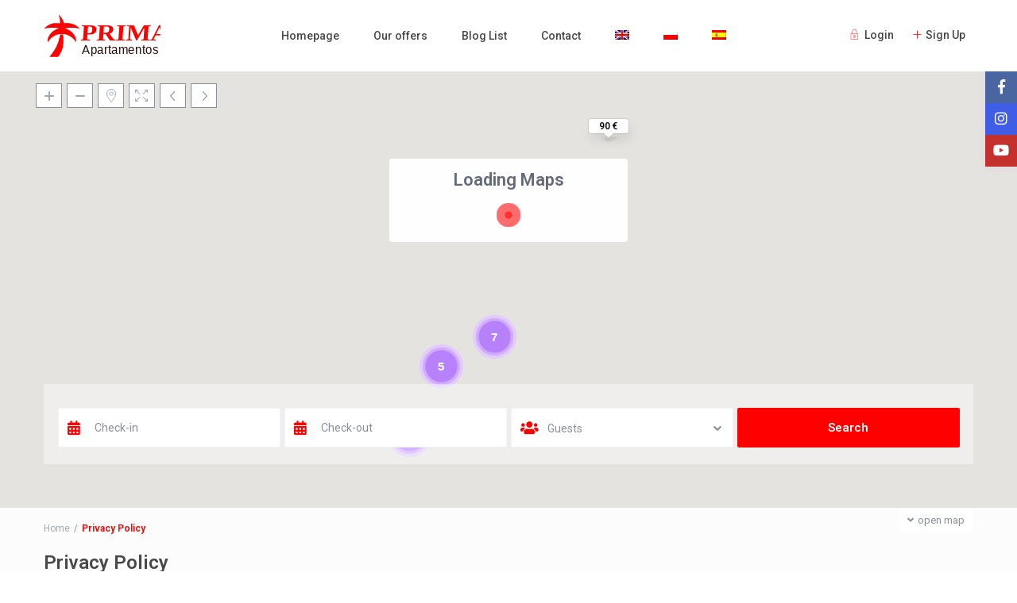

--- FILE ---
content_type: text/html; charset=UTF-8
request_url: https://primaapartamentos.com/privacy-policy-2/
body_size: 29211
content:
<!DOCTYPE html>
<html lang="en-US">
    <head>
        <meta charset="UTF-8" />
        <meta name="viewport" content="width=device-width, initial-scale=1,user-scalable=no">
        <link rel="pingback" href="https://primaapartamentos.com/xmlrpc.php" />
        
    <title>Privacy Policy &#8211; Prima Apartamentos</title>
<meta name='robots' content='max-image-preview:large' />
<link rel="alternate" hreflang="en" href="https://primaapartamentos.com/privacy-policy-2/" />
<link rel="alternate" hreflang="pl" href="https://primaapartamentos.com/pl/privacy-policy-2/" />
<link rel="alternate" hreflang="es" href="https://primaapartamentos.com/es/privacy-policy-2/" />
<link rel="alternate" hreflang="x-default" href="https://primaapartamentos.com/privacy-policy-2/" />
<link rel='dns-prefetch' href='//maps-api-ssl.google.com' />
<link rel='dns-prefetch' href='//www.google.com' />
<link rel='dns-prefetch' href='//fonts.googleapis.com' />
<link rel="alternate" type="application/rss+xml" title="Prima Apartamentos &raquo; Feed" href="https://primaapartamentos.com/feed/" />
<link rel="alternate" type="application/rss+xml" title="Prima Apartamentos &raquo; Comments Feed" href="https://primaapartamentos.com/comments/feed/" />
<link rel="alternate" type="application/rss+xml" title="Prima Apartamentos &raquo; Privacy Policy Comments Feed" href="https://primaapartamentos.com/privacy-policy-2/feed/" />
<link rel="alternate" title="oEmbed (JSON)" type="application/json+oembed" href="https://primaapartamentos.com/wp-json/oembed/1.0/embed?url=https%3A%2F%2Fprimaapartamentos.com%2Fprivacy-policy-2%2F" />
<link rel="alternate" title="oEmbed (XML)" type="text/xml+oembed" href="https://primaapartamentos.com/wp-json/oembed/1.0/embed?url=https%3A%2F%2Fprimaapartamentos.com%2Fprivacy-policy-2%2F&#038;format=xml" />
<style id='wp-img-auto-sizes-contain-inline-css' type='text/css'>
img:is([sizes=auto i],[sizes^="auto," i]){contain-intrinsic-size:3000px 1500px}
/*# sourceURL=wp-img-auto-sizes-contain-inline-css */
</style>
<style id='wp-emoji-styles-inline-css' type='text/css'>

	img.wp-smiley, img.emoji {
		display: inline !important;
		border: none !important;
		box-shadow: none !important;
		height: 1em !important;
		width: 1em !important;
		margin: 0 0.07em !important;
		vertical-align: -0.1em !important;
		background: none !important;
		padding: 0 !important;
	}
/*# sourceURL=wp-emoji-styles-inline-css */
</style>
<link rel='stylesheet' id='wp-block-library-css' href='https://primaapartamentos.com/wp-includes/css/dist/block-library/style.min.css?ver=6.9' type='text/css' media='all' />
<style id='wp-block-heading-inline-css' type='text/css'>
h1:where(.wp-block-heading).has-background,h2:where(.wp-block-heading).has-background,h3:where(.wp-block-heading).has-background,h4:where(.wp-block-heading).has-background,h5:where(.wp-block-heading).has-background,h6:where(.wp-block-heading).has-background{padding:1.25em 2.375em}h1.has-text-align-left[style*=writing-mode]:where([style*=vertical-lr]),h1.has-text-align-right[style*=writing-mode]:where([style*=vertical-rl]),h2.has-text-align-left[style*=writing-mode]:where([style*=vertical-lr]),h2.has-text-align-right[style*=writing-mode]:where([style*=vertical-rl]),h3.has-text-align-left[style*=writing-mode]:where([style*=vertical-lr]),h3.has-text-align-right[style*=writing-mode]:where([style*=vertical-rl]),h4.has-text-align-left[style*=writing-mode]:where([style*=vertical-lr]),h4.has-text-align-right[style*=writing-mode]:where([style*=vertical-rl]),h5.has-text-align-left[style*=writing-mode]:where([style*=vertical-lr]),h5.has-text-align-right[style*=writing-mode]:where([style*=vertical-rl]),h6.has-text-align-left[style*=writing-mode]:where([style*=vertical-lr]),h6.has-text-align-right[style*=writing-mode]:where([style*=vertical-rl]){rotate:180deg}
/*# sourceURL=https://primaapartamentos.com/wp-includes/blocks/heading/style.min.css */
</style>
<style id='wp-block-list-inline-css' type='text/css'>
ol,ul{box-sizing:border-box}:root :where(.wp-block-list.has-background){padding:1.25em 2.375em}
/*# sourceURL=https://primaapartamentos.com/wp-includes/blocks/list/style.min.css */
</style>
<style id='wp-block-paragraph-inline-css' type='text/css'>
.is-small-text{font-size:.875em}.is-regular-text{font-size:1em}.is-large-text{font-size:2.25em}.is-larger-text{font-size:3em}.has-drop-cap:not(:focus):first-letter{float:left;font-size:8.4em;font-style:normal;font-weight:100;line-height:.68;margin:.05em .1em 0 0;text-transform:uppercase}body.rtl .has-drop-cap:not(:focus):first-letter{float:none;margin-left:.1em}p.has-drop-cap.has-background{overflow:hidden}:root :where(p.has-background){padding:1.25em 2.375em}:where(p.has-text-color:not(.has-link-color)) a{color:inherit}p.has-text-align-left[style*="writing-mode:vertical-lr"],p.has-text-align-right[style*="writing-mode:vertical-rl"]{rotate:180deg}
/*# sourceURL=https://primaapartamentos.com/wp-includes/blocks/paragraph/style.min.css */
</style>
<style id='global-styles-inline-css' type='text/css'>
:root{--wp--preset--aspect-ratio--square: 1;--wp--preset--aspect-ratio--4-3: 4/3;--wp--preset--aspect-ratio--3-4: 3/4;--wp--preset--aspect-ratio--3-2: 3/2;--wp--preset--aspect-ratio--2-3: 2/3;--wp--preset--aspect-ratio--16-9: 16/9;--wp--preset--aspect-ratio--9-16: 9/16;--wp--preset--color--black: #000000;--wp--preset--color--cyan-bluish-gray: #abb8c3;--wp--preset--color--white: #ffffff;--wp--preset--color--pale-pink: #f78da7;--wp--preset--color--vivid-red: #cf2e2e;--wp--preset--color--luminous-vivid-orange: #ff6900;--wp--preset--color--luminous-vivid-amber: #fcb900;--wp--preset--color--light-green-cyan: #7bdcb5;--wp--preset--color--vivid-green-cyan: #00d084;--wp--preset--color--pale-cyan-blue: #8ed1fc;--wp--preset--color--vivid-cyan-blue: #0693e3;--wp--preset--color--vivid-purple: #9b51e0;--wp--preset--gradient--vivid-cyan-blue-to-vivid-purple: linear-gradient(135deg,rgb(6,147,227) 0%,rgb(155,81,224) 100%);--wp--preset--gradient--light-green-cyan-to-vivid-green-cyan: linear-gradient(135deg,rgb(122,220,180) 0%,rgb(0,208,130) 100%);--wp--preset--gradient--luminous-vivid-amber-to-luminous-vivid-orange: linear-gradient(135deg,rgb(252,185,0) 0%,rgb(255,105,0) 100%);--wp--preset--gradient--luminous-vivid-orange-to-vivid-red: linear-gradient(135deg,rgb(255,105,0) 0%,rgb(207,46,46) 100%);--wp--preset--gradient--very-light-gray-to-cyan-bluish-gray: linear-gradient(135deg,rgb(238,238,238) 0%,rgb(169,184,195) 100%);--wp--preset--gradient--cool-to-warm-spectrum: linear-gradient(135deg,rgb(74,234,220) 0%,rgb(151,120,209) 20%,rgb(207,42,186) 40%,rgb(238,44,130) 60%,rgb(251,105,98) 80%,rgb(254,248,76) 100%);--wp--preset--gradient--blush-light-purple: linear-gradient(135deg,rgb(255,206,236) 0%,rgb(152,150,240) 100%);--wp--preset--gradient--blush-bordeaux: linear-gradient(135deg,rgb(254,205,165) 0%,rgb(254,45,45) 50%,rgb(107,0,62) 100%);--wp--preset--gradient--luminous-dusk: linear-gradient(135deg,rgb(255,203,112) 0%,rgb(199,81,192) 50%,rgb(65,88,208) 100%);--wp--preset--gradient--pale-ocean: linear-gradient(135deg,rgb(255,245,203) 0%,rgb(182,227,212) 50%,rgb(51,167,181) 100%);--wp--preset--gradient--electric-grass: linear-gradient(135deg,rgb(202,248,128) 0%,rgb(113,206,126) 100%);--wp--preset--gradient--midnight: linear-gradient(135deg,rgb(2,3,129) 0%,rgb(40,116,252) 100%);--wp--preset--font-size--small: 13px;--wp--preset--font-size--medium: 20px;--wp--preset--font-size--large: 36px;--wp--preset--font-size--x-large: 42px;--wp--preset--spacing--20: 0.44rem;--wp--preset--spacing--30: 0.67rem;--wp--preset--spacing--40: 1rem;--wp--preset--spacing--50: 1.5rem;--wp--preset--spacing--60: 2.25rem;--wp--preset--spacing--70: 3.38rem;--wp--preset--spacing--80: 5.06rem;--wp--preset--shadow--natural: 6px 6px 9px rgba(0, 0, 0, 0.2);--wp--preset--shadow--deep: 12px 12px 50px rgba(0, 0, 0, 0.4);--wp--preset--shadow--sharp: 6px 6px 0px rgba(0, 0, 0, 0.2);--wp--preset--shadow--outlined: 6px 6px 0px -3px rgb(255, 255, 255), 6px 6px rgb(0, 0, 0);--wp--preset--shadow--crisp: 6px 6px 0px rgb(0, 0, 0);}:where(.is-layout-flex){gap: 0.5em;}:where(.is-layout-grid){gap: 0.5em;}body .is-layout-flex{display: flex;}.is-layout-flex{flex-wrap: wrap;align-items: center;}.is-layout-flex > :is(*, div){margin: 0;}body .is-layout-grid{display: grid;}.is-layout-grid > :is(*, div){margin: 0;}:where(.wp-block-columns.is-layout-flex){gap: 2em;}:where(.wp-block-columns.is-layout-grid){gap: 2em;}:where(.wp-block-post-template.is-layout-flex){gap: 1.25em;}:where(.wp-block-post-template.is-layout-grid){gap: 1.25em;}.has-black-color{color: var(--wp--preset--color--black) !important;}.has-cyan-bluish-gray-color{color: var(--wp--preset--color--cyan-bluish-gray) !important;}.has-white-color{color: var(--wp--preset--color--white) !important;}.has-pale-pink-color{color: var(--wp--preset--color--pale-pink) !important;}.has-vivid-red-color{color: var(--wp--preset--color--vivid-red) !important;}.has-luminous-vivid-orange-color{color: var(--wp--preset--color--luminous-vivid-orange) !important;}.has-luminous-vivid-amber-color{color: var(--wp--preset--color--luminous-vivid-amber) !important;}.has-light-green-cyan-color{color: var(--wp--preset--color--light-green-cyan) !important;}.has-vivid-green-cyan-color{color: var(--wp--preset--color--vivid-green-cyan) !important;}.has-pale-cyan-blue-color{color: var(--wp--preset--color--pale-cyan-blue) !important;}.has-vivid-cyan-blue-color{color: var(--wp--preset--color--vivid-cyan-blue) !important;}.has-vivid-purple-color{color: var(--wp--preset--color--vivid-purple) !important;}.has-black-background-color{background-color: var(--wp--preset--color--black) !important;}.has-cyan-bluish-gray-background-color{background-color: var(--wp--preset--color--cyan-bluish-gray) !important;}.has-white-background-color{background-color: var(--wp--preset--color--white) !important;}.has-pale-pink-background-color{background-color: var(--wp--preset--color--pale-pink) !important;}.has-vivid-red-background-color{background-color: var(--wp--preset--color--vivid-red) !important;}.has-luminous-vivid-orange-background-color{background-color: var(--wp--preset--color--luminous-vivid-orange) !important;}.has-luminous-vivid-amber-background-color{background-color: var(--wp--preset--color--luminous-vivid-amber) !important;}.has-light-green-cyan-background-color{background-color: var(--wp--preset--color--light-green-cyan) !important;}.has-vivid-green-cyan-background-color{background-color: var(--wp--preset--color--vivid-green-cyan) !important;}.has-pale-cyan-blue-background-color{background-color: var(--wp--preset--color--pale-cyan-blue) !important;}.has-vivid-cyan-blue-background-color{background-color: var(--wp--preset--color--vivid-cyan-blue) !important;}.has-vivid-purple-background-color{background-color: var(--wp--preset--color--vivid-purple) !important;}.has-black-border-color{border-color: var(--wp--preset--color--black) !important;}.has-cyan-bluish-gray-border-color{border-color: var(--wp--preset--color--cyan-bluish-gray) !important;}.has-white-border-color{border-color: var(--wp--preset--color--white) !important;}.has-pale-pink-border-color{border-color: var(--wp--preset--color--pale-pink) !important;}.has-vivid-red-border-color{border-color: var(--wp--preset--color--vivid-red) !important;}.has-luminous-vivid-orange-border-color{border-color: var(--wp--preset--color--luminous-vivid-orange) !important;}.has-luminous-vivid-amber-border-color{border-color: var(--wp--preset--color--luminous-vivid-amber) !important;}.has-light-green-cyan-border-color{border-color: var(--wp--preset--color--light-green-cyan) !important;}.has-vivid-green-cyan-border-color{border-color: var(--wp--preset--color--vivid-green-cyan) !important;}.has-pale-cyan-blue-border-color{border-color: var(--wp--preset--color--pale-cyan-blue) !important;}.has-vivid-cyan-blue-border-color{border-color: var(--wp--preset--color--vivid-cyan-blue) !important;}.has-vivid-purple-border-color{border-color: var(--wp--preset--color--vivid-purple) !important;}.has-vivid-cyan-blue-to-vivid-purple-gradient-background{background: var(--wp--preset--gradient--vivid-cyan-blue-to-vivid-purple) !important;}.has-light-green-cyan-to-vivid-green-cyan-gradient-background{background: var(--wp--preset--gradient--light-green-cyan-to-vivid-green-cyan) !important;}.has-luminous-vivid-amber-to-luminous-vivid-orange-gradient-background{background: var(--wp--preset--gradient--luminous-vivid-amber-to-luminous-vivid-orange) !important;}.has-luminous-vivid-orange-to-vivid-red-gradient-background{background: var(--wp--preset--gradient--luminous-vivid-orange-to-vivid-red) !important;}.has-very-light-gray-to-cyan-bluish-gray-gradient-background{background: var(--wp--preset--gradient--very-light-gray-to-cyan-bluish-gray) !important;}.has-cool-to-warm-spectrum-gradient-background{background: var(--wp--preset--gradient--cool-to-warm-spectrum) !important;}.has-blush-light-purple-gradient-background{background: var(--wp--preset--gradient--blush-light-purple) !important;}.has-blush-bordeaux-gradient-background{background: var(--wp--preset--gradient--blush-bordeaux) !important;}.has-luminous-dusk-gradient-background{background: var(--wp--preset--gradient--luminous-dusk) !important;}.has-pale-ocean-gradient-background{background: var(--wp--preset--gradient--pale-ocean) !important;}.has-electric-grass-gradient-background{background: var(--wp--preset--gradient--electric-grass) !important;}.has-midnight-gradient-background{background: var(--wp--preset--gradient--midnight) !important;}.has-small-font-size{font-size: var(--wp--preset--font-size--small) !important;}.has-medium-font-size{font-size: var(--wp--preset--font-size--medium) !important;}.has-large-font-size{font-size: var(--wp--preset--font-size--large) !important;}.has-x-large-font-size{font-size: var(--wp--preset--font-size--x-large) !important;}
/*# sourceURL=global-styles-inline-css */
</style>

<style id='classic-theme-styles-inline-css' type='text/css'>
/*! This file is auto-generated */
.wp-block-button__link{color:#fff;background-color:#32373c;border-radius:9999px;box-shadow:none;text-decoration:none;padding:calc(.667em + 2px) calc(1.333em + 2px);font-size:1.125em}.wp-block-file__button{background:#32373c;color:#fff;text-decoration:none}
/*# sourceURL=/wp-includes/css/classic-themes.min.css */
</style>
<link rel='stylesheet' id='wp-components-css' href='https://primaapartamentos.com/wp-includes/css/dist/components/style.min.css?ver=6.9' type='text/css' media='all' />
<link rel='stylesheet' id='wp-preferences-css' href='https://primaapartamentos.com/wp-includes/css/dist/preferences/style.min.css?ver=6.9' type='text/css' media='all' />
<link rel='stylesheet' id='wp-block-editor-css' href='https://primaapartamentos.com/wp-includes/css/dist/block-editor/style.min.css?ver=6.9' type='text/css' media='all' />
<link rel='stylesheet' id='wp-reusable-blocks-css' href='https://primaapartamentos.com/wp-includes/css/dist/reusable-blocks/style.min.css?ver=6.9' type='text/css' media='all' />
<link rel='stylesheet' id='wp-patterns-css' href='https://primaapartamentos.com/wp-includes/css/dist/patterns/style.min.css?ver=6.9' type='text/css' media='all' />
<link rel='stylesheet' id='wp-editor-css' href='https://primaapartamentos.com/wp-includes/css/dist/editor/style.min.css?ver=6.9' type='text/css' media='all' />
<link rel='stylesheet' id='rentals_gutenberg-cgb-style-css-css' href='https://primaapartamentos.com/wp-content/plugins/rentals-gutenberg/dist/blocks.style.build.css?ver=6.9' type='text/css' media='all' />
<link rel='stylesheet' id='weather-atlas-public-css' href='https://primaapartamentos.com/wp-content/plugins/weather-atlas/public/css/weather-atlas-public.min.css?ver=3.0.4' type='text/css' media='all' />
<link rel='stylesheet' id='weather-icons-css' href='https://primaapartamentos.com/wp-content/plugins/weather-atlas/public/font/weather-icons/weather-icons.min.css?ver=3.0.4' type='text/css' media='all' />
<link rel='stylesheet' id='wpb-google-fonts-css' href='//fonts.googleapis.com/css?family=Open+Sans&#038;ver=6.9' type='text/css' media='all' />
<link rel='stylesheet' id='wpml-legacy-horizontal-list-0-css' href='//primaapartamentos.com/wp-content/plugins/sitepress-multilingual-cms/templates/language-switchers/legacy-list-horizontal/style.min.css?ver=1' type='text/css' media='all' />
<link rel='stylesheet' id='wpml-menu-item-0-css' href='//primaapartamentos.com/wp-content/plugins/sitepress-multilingual-cms/templates/language-switchers/menu-item/style.min.css?ver=1' type='text/css' media='all' />
<link rel='stylesheet' id='bootstrap-css' href='https://primaapartamentos.com/wp-content/themes/wprentals/css/bootstrap.css?ver=1.0' type='text/css' media='all' />
<link rel='stylesheet' id='bootstrap-theme-css' href='https://primaapartamentos.com/wp-content/themes/wprentals/css/bootstrap-theme.css?ver=1.0' type='text/css' media='all' />
<link rel='stylesheet' id='wpestate_style-css' href='https://primaapartamentos.com/wp-content/themes/wprentals/style.css?ver=all' type='text/css' media='all' />
<link rel='stylesheet' id='wpestate-child-style-css' href='https://primaapartamentos.com/wp-content/themes/wprentals-child/style.css?ver=2.7' type='text/css' media='all' />
<link rel='stylesheet' id='wpestate_media-css' href='https://primaapartamentos.com/wp-content/themes/wprentals/css/my_media.css?ver=1.0' type='text/css' media='all' />
<link rel='stylesheet' id='jquery-ui.min-css' href='https://primaapartamentos.com/wp-content/themes/wprentals/css/jquery-ui.min.css?ver=6.9' type='text/css' media='all' />
<link rel='stylesheet' id='daterangepicker-css' href='https://primaapartamentos.com/wp-content/themes/wprentals/css/daterangepicker.css?ver=6.9' type='text/css' media='all' />
<link rel='stylesheet' id='wpestate-roboto-css' href='https://fonts.googleapis.com/css?family=Roboto%3A300%2C400%2C500%2C600%2C700%2C900&#038;display=swap&#038;subset=latin-ext&#038;ver=6.9' type='text/css' media='all' />
<link rel='stylesheet' id='fontello-css' href='https://primaapartamentos.com/wp-content/themes/wprentals/css/fontello.css?ver=6.9' type='text/css' media='all' />
<link rel='stylesheet' id='font-awesome.min-css' href='https://primaapartamentos.com/wp-content/themes/wprentals/css/fontawesome/css/font-awesome.min.css?ver=6.9' type='text/css' media='all' />
<link rel='stylesheet' id='font-awesome5.min-css' href='https://primaapartamentos.com/wp-content/themes/wprentals/css/fontawesome/all.css?ver=6.9' type='text/css' media='all' />
<link rel='stylesheet' id='bsf-Defaults-css' href='https://primaapartamentos.com/wp-content/uploads/smile_fonts/Defaults/Defaults.css?ver=3.19.12' type='text/css' media='all' />
<script type="text/javascript" src="https://primaapartamentos.com/wp-includes/js/jquery/jquery.min.js?ver=3.7.1" id="jquery-core-js"></script>
<script type="text/javascript" src="https://primaapartamentos.com/wp-includes/js/jquery/jquery-migrate.min.js?ver=3.4.1" id="jquery-migrate-js"></script>
<script type="text/javascript" id="wpml-cookie-js-extra">
/* <![CDATA[ */
var wpml_cookies = {"wp-wpml_current_language":{"value":"en","expires":1,"path":"/"}};
var wpml_cookies = {"wp-wpml_current_language":{"value":"en","expires":1,"path":"/"}};
//# sourceURL=wpml-cookie-js-extra
/* ]]> */
</script>
<script type="text/javascript" src="https://primaapartamentos.com/wp-content/plugins/sitepress-multilingual-cms/res/js/cookies/language-cookie.js?ver=4.5.14" id="wpml-cookie-js"></script>
<script type="text/javascript" src="https://primaapartamentos.com/wp-content/themes/wprentals/js/modernizr.custom.62456.js?ver=1.0" id="modernizr-js"></script>
<script type="text/javascript" src="https://maps-api-ssl.google.com/maps/api/js?v=quarterly&amp;libraries=places&amp;language=en&amp;key=AIzaSyBZMIeVkojCSrVTEErUMpv7Cce3M7mvD2s&amp;ver=1.0" id="wpestate_googlemap-js"></script>
<link rel="https://api.w.org/" href="https://primaapartamentos.com/wp-json/" /><link rel="alternate" title="JSON" type="application/json" href="https://primaapartamentos.com/wp-json/wp/v2/pages/3" /><link rel="EditURI" type="application/rsd+xml" title="RSD" href="https://primaapartamentos.com/xmlrpc.php?rsd" />
<meta name="generator" content="WordPress 6.9" />
<link rel="canonical" href="https://primaapartamentos.com/privacy-policy-2/" />
<link rel='shortlink' href='https://primaapartamentos.com/?p=3' />
<meta name="generator" content="WPML ver:4.5.14 stt:1,40,2;" />
<style type='text/css'>
    #search_wrapper {
        bottom:10%;

    }
    #search_wrapper.search_wr_oldtype {
        height: 71px;
    }



.listing_detail svg image, 
.listing_detail svg path,
.wpestate_elementor_tabs li:hover svg path,
.listing_detail  svg,
.property_features_svg_icon{
  fill: #ff0000;
}

.similar_listings_wrapper{
    background:transparent;
}

.listing_type_3 .listing_main_image_price, .listing_type_1 .listing_main_image_price,
.owner_area_wrapper_sidebar,
.listing_type_1 .listing_main_image_price,
.owner-page-wrapper{
    background-image:none;
}

.property_header2 .property_categs .check_avalability:hover,
.listing_type_1 .check_avalability{
    background-color:transparent!important;
}

form.woocommerce-checkout,
.woocommerce-error, .woocommerce-info, .woocommerce-message{
    border-top-color:  #ff0000;
}

#form_submit_1,
#booking_form_mobile_close,
.vc_button.wpb_btn-info,
.contact_owner_reservation,
.full_invoice_reminder,
.search_dashborad_header .wpb_btn-info.wpb_btn-small.wpestate_vc_button.vc_button,
.search_dashborad_header .wpestate_vc_button,
#submit_mess_front,
.modal-content #wp-forgot-but_mod,
#imagelist .uploaded_images i,
#aaiu-uploader,
#send_sms_pin,
#validate_phone,
.user_dashboard_panel_guide .active:after,
.user_dashboard_panel_guide .guide_past:before,
.user_dashboard_panel_guide .guide_past:after,
.mess_send_reply_button,
#change_pass,
#update_profile,
#book_dates,
#edit_prop_ammenities,
#edit_calendar,
#edit_prop_locations,
#google_capture,
#edit_prop_details,
#edit_prop_image,
#edit_prop_price,
#edit_prop_1,
#set_price_dates,
#agent_submit_contact,
.listing_type_3 .listing_main_image_price, .listing_type_1 .listing_main_image_price,
.property_unit_v3 .price_unit,
.property_unit_v2 .icon-fav.icon-fav-on:after,
.status_verified,
.property_status,
.user_mobile_menu_list li:hover, .mobilex-menu li:hover,
.double-bounce1, .double-bounce2,
.unread_mess_wrap_menu,
#view_profile,
.wprentals_status_pending .wprentals_status_circle,
.listing-hover,
.menu_label,
.wpestream_cart_counter_header_mobile{
    background-color: #ff0000;
}

.widget-container .wp-block-search__button,
.advanced_search_submit_button,
.check_avalability,
.return_woo_button,
.wpestate_header_view_checkout,
.wpestate_header_view_cart,
#submit_booking_front_instant,
#submit_booking_front,
#submit_booking_front_link,
#advanced_submit_widget,
#advanced_submit_2_mobile,
#advanced_submit_2,
#advanced_submit_3,
#submit_action {
    background: linear-gradient(90deg, #ff0000 50%, #ff0000 100%);
}

.woocommerce #respond input#submit,
.woocommerce a.button,
.woocommerce button.button,
.woocommerce input.button,
.woocommerce #respond input#submit.alt,
.woocommerce a.button.alt,
.woocommerce button.button.alt,
.woocommerce input.button.alt,
.wpestream_cart_counter_header,
.user_loged .wpestream_cart_counter_header,
.img_listings_overlay:hover,
.panel-title-arrow,
.owner_area_wrapper_sidebar,
.listing_type_1 .listing_main_image_price,
.property_listing .tooltip-inner,
.pack-info .tooltip-inner,
.pack-unit .tooltip-inner,
.adv-2-header,
.check_avalability:hover,
.owner-page-wrapper,
.calendar-legend-reserved,
.featured_div,
.wpestate_tour .ui-tabs .ui-tabs-nav li.ui-tabs-active,
.ll-skin-melon td .ui-state-active,
.ll-skin-melon td .ui-state-hover,
.price-day,
.calendar-legend-reserved,
.calendar-reserved,
#slider_price_mobile .ui-widget-header,
#slider_price_sh .ui-widget-header,
#slider_price .ui-widget-header,
#slider_price_widget .ui-widget-header,
.slider_control_left,
.slider_control_right,
.wpestate_accordion_tab .ui-state-active,
.wpestate_accordion_tab .ui-state-active ,
.wpestate_accordion_tab .ui-state-active,
.wpestate_tabs .ui-tabs .ui-tabs-nav li.ui-tabs-active,
.wpestate_progress_bar.vc_progress_bar .vc_single_bar.bar_blue .vc_bar,
.wpestate_posts_grid.wpb_teaser_grid .categories_filter li,
.wpestate_posts_grid.wpb_categories_filter li,
.featured_second_line,
.presenttw,
#colophon .social_sidebar_internal a:hover,
#primary .social_sidebar_internal a:hover ,
.comment-form #submit,
.property_menu_item i:hover,
.ball-pulse > div ,
.icon-fav-on-remove,
.share_unit,
#adv-search-header-mobile,
.red,
.pack-info .tooltip-inner,
.pack-unit .tooltip-inner,
.user_mobile_menu_list li:hover,
#wpestate_slider_radius .ui-widget-header,
.ui-widget-content .ui-state-hover,
.ui-widget-header .ui-state-hover,
.ui-state-focus,
.ui-widget-content .ui-state-focus,
.ui-widget-header .ui-state-focus,
#wp-submit-register,
#wp-forgot-but,
#wp-login-but,
.comment-form #submit,
#wp-forgot-but_shortcode,
#wp-login-but-wd,
#wp-submit-register_wd,
#advanced_submit_shorcode,
.action1_booking,
.generate_invoice,
#add_inv_expenses,
#add_inv_discount,
#wp-submit-register_wd_mobile,
#wp-forgot-but_mobile,
#wp-login-but-wd-mobile,
#book_dates,
#allinone_set_custom,
#submit_mess_front,
.modal-content #wp-login-but,
#wp-login-but_sh,
#wp-submit-register_sh,
#user-id-uploader,
#per_hour_ok,
.fc-event,
.fc-event-dot,.ui-datepicker-calendar .calendar-reserved, 
.ui-datepicker-calendar .calendar-reserved, 
.user_dashboard_panel .calendar-reserved,
.daterangepicker td.off.end-date,
.daterangepicker td.off.start-date,
.daterangepicker td.active,
.daterangepicker td.active:hover,
.wpestate_booking_class.off.disabled.calendar-reserved,
.calendar-reserved,
.openstreet_price_marker_on_click_parent .wpestate_marker,
.wpestate_marker.openstreet_price_marker_on_click,
.hover_z_pin,
.rentals_reservation{
    background-color: #ff0000!important;
}

.calendar_pad.allinone_internal_booking .rentals_reservation:before{
    border-top: 13px solid #ff0000!important;    
}

.openstreet_price_marker_on_click_parent .wpestate_marker:before, 
.wpestate_marker.openstreet_price_marker_on_click:before,
.hover_z_pin:before{
    border-top: 6px solid #ff0000!important;
}

.daterangepicker td.in-range{
   background-color: #ff00001a;
}

.showcoupon,
.search_wr_type3 .col-md-6.property_price label,
.property_header2 .property_categs .check_avalability:hover,
.pack-name,.user_dashboard_links a:hover i,
.property_ratings_agent i,
.prop_pricex,
.wpestate_recent_tweets .item:after,
.panel-title:hover,
.blog_featured.type_1_class:hover .blog-title-link, .places_wrapper.type_1_class:hover .featured_listing_title, .featured_property .property_listing:hover .featured_listing_title,
.signuplink:hover,.category_details_wrapper a:hover ,
.agent-flex:hover .agent-title-link,
.property_flex:hover .listing_title_unit,
#amount_wd,
#amount,
#amount_sh,
.more_list:hover,
.single-content p a:hover,
#contact_me_long_owner:hover, #contact_me_long:hover,
#view_more_desc,
input[type="checkbox"]:checked:before,
.user_dashboard_panel_guide .active,
.hover_type_4 .signuplink:hover,
.hover_type_3 .signuplink:hover,
#amount_mobile,
#colophon .subfooter_menu a:hover,
 .wpestate_properties_slider_v1_title a:hover,
.featured_property.type_1_class .property_listing:hover .featured_listing_title,
.featured_property.featured_agent_type2:hover .featured_listing_title{
    color: #ff0000!important;
}

#submit_action:hover,
.property_ratings_agent .owner_total_reviews,
.property_ratings_agent i,.property_menu_item_title,
.owner_contact_details .property_menu_item,
.owner_contact_details .property_menu_item a,
.featured_property .property_listing:hover .featured_listing_title{
    color: #fff!important;
}

.wprentals_status_pending,
.user_dashboard_links a:hover,
.user_dashboard_links .user_tab_active,
.property_unit_v1 .price_unit,
.mobile-trigger-user:hover i, .mobile-trigger:hover i,
.carousel-control-theme-prev:hover, .carousel-control-theme-next:hover,
.hover_price,
#user_terms_register_topbar_link:hover,
#amount_mobile,
#amount_sh,
#amount_wd,
#amount,
.front_plan_row:hover,
.delete_search:hover,
.wpestate_posts_grid .vc_read_more,
.featured_article:hover h2 a,
.featured_article:hover .featured_article_right,
.user_dashboard_listed a,
.pack-listing-title,
.user_dashboard_links .user_tab_active i,
.idx-price,
#infobox_title:hover,
.info_details a:hover,
.contact_info_details h2,
#colophon .widget-container li:hover:before,
#colophon .widget-container li:hover,
#colophon .widget-container li:hover a,
.compare_item_head .property_price,
.adv_extended_options_text:hover,
#adv_extended_options_show_filters,
.show_filters,
.adv_extended_options_text,
#showinpage,
#contactinfobox,
.company_headline a:hover i,
#primary .contact_sidebar_wrap p:hover a,
#colophon .contact_sidebar_wrap p:hover a,
.twitter_wrapper a,
.twitter_time,
.wpestate_recent_tweets .item:after,
.widget_nav_menu .sub-menu li:hover a,
.widget_nav_menu  .sub-menu li:hover,
.top_bar .social_sidebar_internal a:hover,
.agent_unit_social_single a:hover,
.price_area,
i.checkon,
.listing_main_image_price ,
.meta-info a:hover,
.blog_unit_back:hover .blog-title-link,
#colophon .category_name a:hover,
.share_unit a:hover,
.share_list,
.listing_unit_price_wrapper,
.property_listing:hover .listing_title_unit,
.icon_selected,
#grid_view:hover,
#list_view:hover,
#user_menu_open  > a:hover i,
#user_menu_open  > a:focus i,
.menu_user_tools,
.user_menu,
.breadcrumb a:hover,
.breadcrumb .active,
.slider-content .read_more,
.slider-title h2 a:hover,
 a:hover, a:focus,
 .custom_icon_class_icon,
 .property_unit_v3 .property-rating,
 .no_link_details i,
 #infoguest.custom_infobox_icon i,
 #inforoom.custom_infobox_icon i,
 .guest_no_drop:after,
 #start_hour_no_wrapper:after,
 #end_hour_no_wrapper:after,
 .guest_icon .wpestate_guest_no_control_wraper:after,
 .blog_featured.type_1_class .blog-title .featued_article_categories_list a:hover,
 .listing_detail svg image, 
 .listing_detail svg path,
 i.checkon,
 .no_link_details i,
 .icon-fav-on{
    color: #ff0000;
}

.fc-v-event,
.check_avalability{
    border: 1px solid #ff0000!important;
}

.property_flex:hover .blog_unit_back,
.property_flex:hover .property_listing,
.listing_type_1 .check_avalability,
.menu_user_picture,
.scrollon,
#submit_action{
    border-color: #ff0000 ;
}

.share_unit:after{
    border-top: 8px solid  #ff0000;
}

.agentpict{
    border-bottom: 3px solid #ff0000;
}

#adv_extended_options_show_filters,
.show_filters,
.testimonial-image{
    border: 2px solid #ff0000;
}

.user_dashboard_links a:hover i,
.user_dashboard_links a:hover,
.edit_class, .user_dashboard_links .user_tab_active{
    border-left-color: #ff0000;
}

.user_dashboard_panel .form-control:focus{
    border-left:3px solid #ff0000;
}

blockquote{
    border-left:5px solid #ff0000;
}

.wpestate_tabs .ui-widget-header {
   border-bottom: 2px solid #ff0000;
}


.calendar-free.calendar_pad.has_future.end_reservation.end_allinone_internal_booking {
    background: -moz-linear-gradient(-45deg, #ff0000 0%, #ff0000 49%, #ffffff 50%, #ffffff 100%);
    background: -webkit-gradient(linear, left top, right bottom, color-stop(0%,#ff0000), color-stop(49%,#ff0000), color-stop(50%,#ffffff), color-stop(100%,#ffffff));
    background: -webkit-linear-gradient(-45deg, #ff0000 0%,#ff0000 49%,#ffffff 50%,#ffffff 100%);
    background: -o-linear-gradient(-45deg, #ff0000 0%,#ff0000 49%,#ffffff 50%,#ffffff 100%);
    background: -ms-linear-gradient(-45deg, #ff0000 0%,#ff0000 49%,#ffffff 50%,#ffffff 100%);
    background: linear-gradient(125deg, #ff0000 0%,#ff0000 49%,#ffffff 50%,#ffffff 100%);
}

.calendar-reserved.start_reservation.allinone_internal_booking {
    background: -moz-linear-gradient(-45deg, #ffffff 0%, #ffffff 50%, #ff0000 51%, #ff0000 100%);
    background: -webkit-gradient(linear, left top, right bottom, color-stop(0%,#ffffff), color-stop(50%,#ffffff), color-stop(51%,#ff0000), color-stop(100%,#ff0000));
    background: -webkit-linear-gradient(-45deg, #ffffff 0%,#ffffff 50%,#ff0000 51%,#ff0000 100%);
    background: -o-linear-gradient(-45deg, #ffffff 0%,#ffffff 50%,#ff0000 51%,#ff0000 100%);
    background: -ms-linear-gradient(-45deg, #ffffff 0%,#ffffff 50%,#ff0000 51%,#ff0000 100%);
    background: linear-gradient(125deg, #ffffff 0%,#ffffff 50%,#ff0000 51%,#ff0000 100%);
}

.booking-calendar-wrapper-in .end_reservation,
.ll-skin-melon .ui-datepicker td.freetobook.end_reservation{
    background: -moz-linear-gradient(-45deg,  #ff0000 0%, #ff0000 49%, #ffffff 50%, #ffffff 100%); /* FF3.6+ */
    background: -webkit-gradient(linear, left top, right bottom, color-stop(0%,#ff0000), color-stop(49%,#ff0000), color-stop(50%,#ffffff), color-stop(100%,#ffffff)); /* Chrome,Safari4+ */
    background: -webkit-linear-gradient(-45deg,  #ff0000 0%,#ff0000 49%,#ffffff 50%,#ffffff 100%); /* Chrome10+,Safari5.1+ */
    background: -o-linear-gradient(-45deg,  #ff0000 0%,#ff0000 49%,#ffffff 50%,#ffffff 100%); /* Opera 11.10+ */
    background: -ms-linear-gradient(-45deg,  #ff0000 0%,#ff0000 49%,#ffffff 50%,#ffffff 100%); /* IE10+ */
    background: linear-gradient(135deg,  #ff0000 0%,#ff0000 49%,#ffffff 50%,#ffffff 100%); /* W3C */
 }

.calendar-reserved.start_reservation.calendar_pad.allinone_external_booking{
    background: -moz-linear-gradient(-45deg,  #ff0000 0%, #ff0000 49%, #ffffff 50%, #ffffff 100%); /* FF3.6+ */
    background: -webkit-gradient(linear, left top, right bottom, color-stop(0%,#ff0000), color-stop(49%,#ff0000), color-stop(50%,#ffffff), color-stop(100%,#ffffff)); /* Chrome,Safari4+ */
    background: -webkit-linear-gradient(-45deg,  #ff0000 0%,#ff0000 49%,#ffffff 50%,#ffffff 100%); /* Chrome10+,Safari5.1+ */
    background: -o-linear-gradient(-45deg,  #ff0000 0%,#ff0000 49%,#ffffff 50%,#ffffff 100%); /* Opera 11.10+ */
    background: -ms-linear-gradient(-45deg,  #ff0000 0%,#ff0000 49%,#ffffff 50%,#ffffff 100%); /* IE10+ */
    background: linear-gradient(135deg,  #ff0000 0%,#ff0000 49%,#ffffff 50%,#ffffff 100%); /* W3C */
}

.calendar-free.calendar_pad.has_future.end_reservation.end_allinone_external_booking{
  background: -moz-linear-gradient(-45deg, #ff0000 0%, #ff0000 49%, #ffffff 50%, #ffffff 100%);
    background: -webkit-gradient(linear, left top, right bottom, color-stop(0%,#ff0000), color-stop(49%,#ff0000), color-stop(50%,#ffffff), color-stop(100%,#ffffff));
    background: -webkit-linear-gradient(-45deg, #ff0000 0%,#ff0000 49%,#ffffff 50%,#ffffff 100%);
    background: -o-linear-gradient(-45deg, #ff0000 0%,#ff0000 49%,#ffffff 50%,#ffffff 100%);
    background: -ms-linear-gradient(-45deg, #ff0000 0%,#ff0000 49%,#ffffff 50%,#ffffff 100%);
    background: linear-gradient(125deg, #ff0000 0%,#ff0000 49%,#ffffff 50%,#ffffff 100%);
}

.calendar-reserved.start_reservation.calendar_pad.allinone_external_booking{
     background: -moz-linear-gradient(-45deg, #ffffff 0%, #ffffff 50%, #ff0000 51%, #ff0000 100%);
    background: -webkit-gradient(linear, left top, right bottom, color-stop(0%,#ffffff), color-stop(50%,#ffffff), color-stop(51%,#ff0000), color-stop(100%,#ff0000));
    background: -webkit-linear-gradient(-45deg, #ffffff 0%,#ffffff 50%,#ff0000 51%,#ff0000 100%);
    background: -o-linear-gradient(-45deg, #ffffff 0%,#ffffff 50%,#ff0000 51%,#ff0000 100%);
    background: -ms-linear-gradient(-45deg, #ffffff 0%,#ffffff 50%,#ff0000 51%,#ff0000 100%);
    background: linear-gradient(125deg, #ffffff 0%,#ffffff 50%,#ff0000 51%,#ff0000 100%);
}

.external_reservation,
.slider_control_right:hover, 
.slider_control_left:hover,
.calendar-reserved.calendar_pad.has_future.allinone_external_booking{
    background-color: #ff0000!important;
}
.external_reservation:before{
    border-top: 13px solid #ff0000!important;
}

.all-front-calendars .end_reservation{
   background: -moz-linear-gradient(-45deg,  #ff0000 0%, #ff0000 49%, #edf6f6 50%, #edf6f6 100%); /* FF3.6+ */
    background: -webkit-gradient(linear, left top, right bottom, color-stop(0%,#ff0000), color-stop(49%,#ff0000), color-stop(50%,#edf6f6), color-stop(100%,#ffffff)); /* Chrome,Safari4+ */
    background: -webkit-linear-gradient(-45deg,  #ff0000 0%,#ff0000 49%,#edf6f6 50%,#edf6f6 100%); /* Chrome10+,Safari5.1+ */
    background: -o-linear-gradient(-45deg,  #ff0000 0%,#ff0000 49%,#edf6f6 50%,#edf6f6 100%); /* Opera 11.10+ */
    background: -ms-linear-gradient(-45deg,  #ff0000 0%,#ff0000 49%,#edf6f6 50%,#edf6f6 100%); /* IE10+ */
    background: linear-gradient(135deg,  #ff0000 0%,#ff0000 49%,#edf6f6 50%,#edf6f6 100%); /* W3C */
 }


.ll-skin-melon .ui-datepicker .ui-state-disabled.end_reservation{
    background: -moz-linear-gradient(-45deg,  #ff0000 0%, #ff0000 49%, #F8F8F8 50%, #F8F8F8 100%); /* FF3.6+ */
    background: -webkit-gradient(linear, left top, right bottom, color-stop(0%,#ff0000), color-stop(49%,#ff0000), color-stop(50%,#F8F8F8), color-stop(100%,#F8F8F8)); /* Chrome,Safari4+ */
    background: -webkit-linear-gradient(-45deg,  #ff0000 0%,#ff0000 49%,#F8F8F8 50%,#F8F8F8 100%); /* Chrome10+,Safari5.1+ */
    background: -o-linear-gradient(-45deg,  #ff0000 0%,#ff0000 49%,#F8F8F8 50%,#F8F8F8 100%); /* Opera 11.10+ */
    background: -ms-linear-gradient(-45deg,  #ff0000 0%,#ff0000 49%,#F8F8F8 50%,#F8F8F8 100%); /* IE10+ */
    background: linear-gradient(135deg,  #ff0000 0%,#ff0000 49%,#F8F8F8 50%,#F8F8F8 100%); /* W3C */
}


.booking-calendar-wrapper-in .calendar-reserved.start_reservation ,
.ll-skin-melon .ui-datepicker td.calendar-reserved.start_reservation{
    background: -moz-linear-gradient(-45deg,  #ffffff 0%, #ffffff 50%, #ff0000 51%, #ff0000 100%); /* FF3.6+ */
    background: -webkit-gradient(linear, left top, right bottom, color-stop(0%,#ffffff), color-stop(50%,#ffffff), color-stop(51%,#ff0000), color-stop(100%,#ff0000)); /* Chrome,Safari4+ */
    background: -webkit-linear-gradient(-45deg,  #ffffff 0%,#ffffff 50%,#ff0000 51%,#ff0000 100%); /* Chrome10+,Safari5.1+ */
    background: -o-linear-gradient(-45deg,  #ffffff 0%,#ffffff 50%,#ff0000 51%,#ff0000 100%); /* Opera 11.10+ */
    background: -ms-linear-gradient(-45deg,  #ffffff 0%,#ffffff 50%,#ff0000 51%,#ff0000 100%); /* IE10+ */
    background: linear-gradient(135deg,  #ffffff 0%,#ffffff 50%,#ff0000 51%,#ff0000 100%); /* W3C */
}



.all-front-calendars  .calendar-reserved.start_reservation {
    /*  background: -webkit-gradient(linear, right bottom, left top, color-stop(50%,#ff0000), color-stop(50%,#fff))!important;    */
   background: #fff9f9; /* Old browsers */
    background: url([data-uri]);
    background: -moz-linear-gradient(-45deg,  #edf6f6 0%, #edf6f6 50%, #ff0000 51%, #ff0000 100%); /* FF3.6+ */
    background: -webkit-gradient(linear, left top, right bottom, color-stop(0%,#edf6f6), color-stop(50%,#edf6f6), color-stop(51%,#ff0000), color-stop(100%,#ff0000)); /* Chrome,Safari4+ */
    background: -webkit-linear-gradient(-45deg,  #edf6f6 0%,#edf6f6 50%,#ff0000 51%,#ff0000 100%); /* Chrome10+,Safari5.1+ */
    background: -o-linear-gradient(-45deg,  #edf6f6 0%,#edf6f6 50%,#ff0000 51%,#ff0000 100%); /* Opera 11.10+ */
    background: -ms-linear-gradient(-45deg,  #edf6f6 0%,#edf6f6 50%,#ff0000 51%,#ff0000 100%); /* IE10+ */
    background: linear-gradient(135deg,  #edf6f6 0%,#edf6f6 50%,#ff0000 51%,#ff0000 100%); /* W3C */
    filter: progid:DXImageTransform.Microsoft.gradient( startColorstr=#edf6f6, endColorstr=#ff0000,GradientType=1 ); /* IE6-8 fallback on horizontal gradient */
}


.ll-skin-melon .ui-datepicker .ui-state-disabled.start_reservation{
    /*  background: -webkit-gradient(linear, right bottom, left top, color-stop(50%,#ff0000), color-stop(50%,#fff))!important;    */
   background: #fff9f9; /* Old browsers */
    background: url([data-uri]);
    background: -moz-linear-gradient(-45deg,  #ff0000 0%, #ff0000 50%, #ff0000 51%, #ff0000 100%); /* FF3.6+ */
    background: -webkit-gradient(linear, left top, right bottom, color-stop(0%,#ff0000), color-stop(50%,#ff0000), color-stop(51%,#ff0000), color-stop(100%,#ff0000)); /* Chrome,Safari4+ */
    background: -webkit-linear-gradient(-45deg,  #ff0000 0%,#ff0000 50%,#ff0000 51%,#ff0000 100%); /* Chrome10+,Safari5.1+ */
    background: -o-linear-gradient(-45deg,  #ff0000 0%,#ff0000 50%,#ff0000 51%,#ff0000 100%); /* Opera 11.10+ */
    background: -ms-linear-gradient(-45deg,  #ff0000 0%,#ff0000 50%,#ff0000 51%,#ff0000 100%); /* IE10+ */
    background: linear-gradient(135deg,  #ff0000 0%,#ff0000 50%,#ff0000 51%,#ff0000 100%); /* W3C */
    filter: progid:DXImageTransform.Microsoft.gradient( startColorstr=#ffffff, endColorstr=#ff0000,GradientType=1 ); /* IE6-8 fallback on horizontal gradient */

}

.wpestate_calendar.start_reservation, .wpestate_booking_class.start_reservation{
    background: -webkit-gradient(linear, left top, right bottom, color-stop(0%,#ffffff), color-stop(50%,#ffffff), color-stop(51%,#ff0000), color-stop(100%,#ff0000))!important;
    background: -webkit-linear-gradient(-45deg, #ffffff 0%,#ffffff 50%,#ff0000 51%,#ff0000 100%)!important;
    background: -o-linear-gradient(-45deg, #ffffff 0%,#ffffff 50%,#ff0000 51%,#ff0000 100%)!important;
    background: -ms-linear-gradient(-45deg, #ffffff 0%,#ffffff 50%,#ff0000 51%,#ff0000 100%!important);
    background: linear-gradient(135deg, #ffffff 0%,#ffffff 50%,#ff0000 51%,#ff0000 100%)!important;
}

.wpestate_calendar.end_reservation, .wpestate_booking_class.end_reservation{
    background: -webkit-gradient(linear, left top, right bottom, color-stop(0%, #ff0000), color-stop(49%, #ff0000), color-stop(50%,#ffffff), color-stop(100%,#ffffff));
    background: -webkit-linear-gradient(-45deg, #ff0000 0%, #ff0000 49%,#ffffff 50%,#ffffff 100%);
    background: -o-linear-gradient(-45deg, #ff0000 0%, #ff0000 49%,#ffffff 50%,#ffffff 100%);
    background: -ms-linear-gradient(-45deg, #ff0000 0%, #ff0000 49%,#ffffff 50%,#ffffff 100%);
    background: linear-gradient(135deg, #ff0000 0%, #ff0000 49%,#ffffff 50%,#ffffff 100%);
}

.signuplink:hover,
.signuplink:hover:before,
#topbarregister:before,
#topbarlogin:before,
.rooms_icon:after,
.map_icon:after,
.calendar_icon:after,
#guest_no_drop:after,
#guest_no_shortcode:after,
#guest_no_mobile:after,
#booking_guest_no_wrapper:after,
#guest_no_widget:after,
#guest_no:after,
.types_icon:after,
.actions_icon:after,
.bedrooms_icon:after,
.baths_icon:after{
color:#ff0000;
}
#colophon {background-color: #636363;}#colophon, #colophon a, #colophon li a,.widget-title-footer,
    #colophon .latest_listings .price_unit{color: #e6e4e4;}.sub_footer, .subfooter_menu a, .subfooter_menu li a {color: #e6e4e4!important;}.sub_footer{background-color:#636363;}.transparent_header #access .sub-menu .menu li:hover>a:active, .transparent_header #access .sub-menu .menu li:hover>a:focus,.filter_menu li:hover,#access .sub-menu li:hover>a, #access .sub-menu li:hover>a:active, #access .sub-menu li:hover>a:focus,#access ul ul li.wpestate_megamenu_col_1 .megamenu-title:hover a, #access ul ul li.wpestate_megamenu_col_2 .megamenu-title:hover a, #access ul ul li.wpestate_megamenu_col_3 .megamenu-title:hover a, #access ul ul li.wpestate_megamenu_col_4 .megamenu-title:hover a, #access ul ul li.wpestate_megamenu_col_5 .megamenu-title:hover a, #access ul ul li.wpestate_megamenu_col_6 .megamenu-title:hover a,#access .with-megamenu  .sub-menu li:hover>a, #access .with-megamenu  .sub-menu li:hover>a:active, #access .with-megamenu  .sub-menu li:hover>a:focus {color: #ff0000!important;}#access ul ul li.wpestate_megamenu_col_1 a.menu-item-link, #access ul ul li.wpestate_megamenu_col_2 a.menu-item-link, #access ul ul li.wpestate_megamenu_col_3 a.menu-item-link, #access ul ul li.wpestate_megamenu_col_4 a.menu-item-link, #access ul ul li.wpestate_megamenu_col_5 a.menu-item-link, #access ul ul li.wpestate_megamenu_col_6 a.menu-item-link{color:!important;}.social_icons_owner i,
           .owner-image-container,
           .owner_listing_image{
               border-color:#ff0000;
         }
    .comment-form #submit:hover,
    .vc_button.wpb_btn-info:active,
    .vc_button.wpb_btn-info.active,
    .vc_button.wpb_btn-info.disabled,
    .vc_button.wpb_btn-info[disabled],{
        background-color:#ff0000!important;
        border:1px solid #ff0000;
    }

    #wp-login-but_sh:hover,
    #wp-submit-register_sh:hover,
    #agent_submit_contact:hover,
    .advanced_search_submit_button:hover,
    #submit_action:hover,
    #advanced_submit_3:hover,
    #advanced_submit_4:hover,
    .adv_handler:hover,
    #submit_booking_front_instant:hover,
    #submit_booking_front:hover,
    #submit_booking_front_link:hover,
    #advanced_submit_widget:hover,
    #advanced_submit_2_mobile:hover,
    #advanced_submit_2:hover{
        background: linear-gradient(90deg, #ff0000 50%, #ff0000 100%);
    }

    #form_submit_1:hover,
    .contact_owner_reservation:hover,
    .full_invoice_reminder:hover,
    #change_pass:hover,
    #update_profile:hover,
    #view_profile:hover,
    .mess_send_reply_button:hover,
    #set_price_dates:hover,
    .search_dashborad_header .wpb_btn-info.wpb_btn-small.wpestate_vc_button.vc_button:hover,
    .search_dashborad_header .wpestate_vc_button:hover,
    .vc_button.wpb_btn-info:hover{
        background-color:#ff0000;
    }

    #aaiu-uploader:hover,
    #send_sms_pin:hover,
    #validate_phone:hover,
    #edit_prop_image:hover,
    #edit_prop_ammenities:hover,
    #edit_calendar:hover,
    #edit_prop_locations:hover,
    #google_capture:hover,
    #edit_prop_details:hover,
    #edit_prop_image:hover,
    #edit_prop_price:hover,
    #edit_prop_1:hover,
    #wp-submit-register:hover,
    #wp-forgot-but:hover,
    #wp-login-but:hover,
    .comment-form #submit:hover,
    #wp-forgot-but_shortcode:hover,
    #wp-login-but-wd:hover,
    #wp-submit-register_wd:hover,
    #advanced_submit_shorcode:hover,
    #submit_mess_front:hover,
    .modal-content #wp-forgot-but_mod:hover{
        background-color:#ff0000!important;
    }  #access ul.menu >li>a:hover,
            #access > ul > li:hover > a,
            #access .menu li:hover>a:focus,
            #access .menu li:hover>a,
            .hover_type_4  #access .menu > li:hover>a,
            .hover_type_3  #access .menu > li:hover>a,
            .signuplink:hover,
            .customnav #access .menu li:hover>a:active,
             #access .menu li:hover>a:active,
            .customnav #access ul.menu >li>a,
            .customnav #access > ul > li:hover > a,
            .customnav #access .menu li:hover>a:focus,
            .customnav #access .menu li:hover>a,
            .customnav .hover_type_4  #access .menu > li:hover>a,
            .customnav .hover_type_3  #access .menu > li:hover>a,
            .customnav .signuplink:hover, 
            .customnav .menu_username:hover,
            .customnav #topbarlogin:hover:before, 
            .customnav #topbarregister:hover:before, 
            .customnav .signuplink:hover:before{
                color: #000000;
        }
        
        .hover_type_3 #access .menu li:hover>a{
            color: #000000!important;
        }  #access .current-menu-item >a,
        #access .current-menu-parent>a,
        #access .current-menu-ancestor>a,
        #access .current-menu-item{
        color: #ff0000!important;
    }#access ul ul a:hover,
            #access .menu .sub-menu li:hover>a,
            #access .menu .sub-menu li:hover>a:active,
            #access .menu .sub-menu li:hover>a:focus,
            #access .sub-menu .current-menu-item > a,
            #access .with-megamenu .sub-menu .current-menu-item > a{
             color:#ff0000!important;
        }
        .hover_type_3 #access .menu > li:hover>a,
        .hover_type_4 #access .menu > li:hover>a {
            background: #ff0000!important;
        }
        .customnav #access ul.menu >li>a:hover,
        #access ul.menu >li>a:hover,
        .hover_type_3 #access .menu > li:hover>a,
//        .hover_type_4 #access .menu > li:hover>a,
        .hover_type_6 #access .menu > li:hover>a {
            color: #ff0000;
        }
        .hover_type_5 #access .menu > li:hover>a {
            border-bottom: 3px solid #ff0000;
        }
        .hover_type_6 #access .menu > li:hover>a {
          border: 2px solid #ff0000;
        }
        .hover_type_2 #access .menu > li:hover>a:before {
            border-top: 3px solid #ff0000;
        }  .header_wrapper.header_type2 .header_wrapper_inside,
                .header_wrapper .header_type1 .header_wrapper_inside {
                    height:90px;
            }

            .header_type1 .menu > li{
                height:90px;
                line-height:44px;
            }

            .hover_type_3 .header_type1 .menu > li,
            .hover_type_5 .header_type1 .menu > li,
            .hover_type_6 .header_type1 .menu > li{
                height:90px;
                line-height:44px;
            }

            .header_type1 #access ul li:hover > ul,
            .header_wrapper.header_type2 #user_menu_open,
            .social_share_wrapper,
            .hover_type_4 #access ul li:hover > ul,
            #access ul li:hover > ul{
                top:90px;
            }
            .admin-bar  #google_map_prop_list_sidebar,
            .admin-bar  #google_map_prop_list_wrapper,
            .admin-bar  .social_share_wrapper{
                top:122px;
                    }
            .admin-bar.top_bar_on  #google_map_prop_list_sidebar,
            .admin-bar.top_bar_on  #google_map_prop_list_wrapper{
                top:162px;
            }
            .top_bar_on  #google_map_prop_list_sidebar,
            .top_bar_on  #google_map_prop_list_wrapper{
                top:130px;
            }
            #google_map_prop_list_sidebar,
            #google_map_prop_list_wrapper{
                top:90px;
            }
            .admin-bar #google_map_prop_list_sidebar.half_header_type2,
            .admin-bar #google_map_prop_list_wrapper.half_header_type2{
                top:122px;
            }
            .admin-bar.top_bar_on  #google_map_prop_list_sidebar.half_header_type2,
            .admin-bar.top_bar_on  #google_map_prop_list_wrapper.half_header_type2{
                top:162px;
            }
            .top_bar_on  #google_map_prop_list_sidebar.half_header_type2,
            .top_bar_on  #google_map_prop_list_wrapper.half_header_type2{
                top:130px;
            }
            #google_map_prop_list_sidebar.half_header_type2,
            #google_map_prop_list_wrapper.half_header_type2,
            #access ul li:hover > ul,
            #access ul ul{
                top:90px;
            }



            #access ul li.with-megamenu>ul.sub-menu,
            #access ul li.with-megamenu:hover>ul.sub-menu,
            .header_wrapper.header_type1.header_align_right #user_menu_open,
            .header_wrapper.header_type2.header_align_right #user_menu_open,
            .header_wrapper.header_type1.header_align_center #user_menu_open,
            .header_wrapper.header_type2.header_align_center #user_menu_open,
            .header_wrapper.header_type1.header_align_left #user_menu_open,
            .header_wrapper.header_type2.header_align_left #user_menu_open{
                top:90px;
            }

            .header_wrapper.customnav,
            .header_wrapper.header_type2.customnav .header_wrapper_inside,
            .header_wrapper.customnav.header_type2 .header_wrapper_inside,
            .header_wrapper.customnav.header_type2 .header_wrapper_inside,
            .header_wrapper.customnav.header_type2,
            .header_wrapper.customnav.header_type1,
            .header_wrapper.customnav.header_type2 .user_loged,
            .header_wrapper.customnav.header_type1 .user_loged{
                height:90px;
                }
            .customnav .menu > li,
            .hover_type_3 .customnav .menu > li,
            .hover_type_5 .customnav .menu > li,
            .hover_type_6 .customnav .menu > li,
            .hover_type_6 .header_type1.customnav .menu > li,
            .hover_type_3 .header_type1.customnav .menu > li,
            .hover_type_5 .header_type1.customnav .menu > li,
            .hover_type_4 .header_type1.customnav .menu > li,
            .hover_type_2 .header_type1.customnav .menu > li,
            .hover_type_1 .header_type1.customnav .menu > li,
            .header_type1.customnav .menu > li{
                height:90px;
                line-height:46px;
            }

            .hover_type_3 .customnav #access .menu > li:hover>a,
            .hover_type_5 .customnav #access .menu > li:hover>a,
            .hover_type_6 .customnav #access .menu > li:hover>a{
                line-height:90px;
            }

            .header_type2.customnav #access ul li.with-megamenu:hover>ul.sub-menu,
            .customnav #access ul li:hover > ul,
            .customnav #access ul ul,
            .hover_type_4 .customnav #access ul li:hover > ul,
            .hover_type_1 .customnav #access ul li:hover> ul,
            .hover_type_4 .customnav #access ul li:hover> ul,
            .hover_type_2 .customnav #access ul li:hover> ul,
            .property_menu_wrapper_hidden{
                top:90px;
            }

            .header_type2.customnav.header_left.customnav #access ul li:hover> ul,
            .header_type2.customnav.header_center.customnav #access ul li:hover> ul,
            .header_type2.customnav.header_right.customnav #access ul li:hover> ul,
            .customnav #access ul li.with-megamenu:hover>ul.sub-menu,
            .full_width_header .header_type1.header_left.customnav #access ul li.with-megamenu>ul.sub-menu,
            .full_width_header .header_type1.header_left.customnav #access ul li.with-megamenu:hover>ul.sub-menu,
            .header_wrapper.customnav.header_type1.header_align_right #user_menu_open,
            .header_wrapper.customnav.header_type2.header_align_right #user_menu_open,
            .header_wrapper.customnav.header_type1.header_align_center #user_menu_open,
            .header_wrapper.customnav.header_type2.header_align_center #user_menu_open,
            .header_wrapper.customnav.header_type1.header_align_left #user_menu_open,
            .header_wrapper.customnav.header_type2.header_align_left #user_menu_open,
            .customnav #user_menu_open,
            .property_menu_wrapper_hidde{
                top:90px;
            }
            .admin-bar .property_menu_wrapper_hidden{
                top:122px;
            }


            .header_type2 .hover_type_6 .customnav #access ul li:hover > ul,
            .header_type2 .hover_type_5 .customnav #access ul li:hover > ul,
            .header_type2 .hover_type_6 .customnav #access ul ul ul,
            .header_type2 .hover_type_5 .customnav #access ul ul ul{
                top:69px;
            }

            .hover_type_3 .customnav #access ul li:hover > ul,
            .hover_type_5 .customnav #access ul li:hover > ul,
            .hover_type_6 .customnav #access ul li:hover > ul{
                top:89px;
            }
            #search_wrapper_color,
                .adv-1-wrapper,
                .adv-2-wrapper,
                .adv-5-wrapper{
               background:#ffffff;
            }.with_search_form_float #search_wrapper_color,
            .with_search_form_float .adv-1-wrapper,
            .with_search_form_float .adv-2-wrapper,
            .with_search_form_float .adv-5-wrapper{
               opacity:0.4;
            }.with_search_form_float.sticky_adv #search_wrapper_color,
            .with_search_form_float.sticky_adv .adv-1-wrapper,
            .with_search_form_float.sticky_adv .adv-2-wrapper{
                opacity: 1;
            }
            .advanced_search_submit_button,
            #advanced_submit_widget,
            #advanced_submit_2_mobile,
            #advanced_submit_2,
            #advanced_submit_3,
            #advanced_submit_shorcode,
            .adv_handler,
            #advanced_submit_4{
               background:#ff0000!important;
            }.widget-title-footer,
    #colophon .listing_title_unit{
    color: #ffffff;}.advanced_search_submit_button, .return_woo_button, .wpestate_header_view_checkout, .wpestate_header_view_cart, #submit_booking_front_instant, #submit_booking_front, #submit_booking_front_link, #advanced_submit_widget, #advanced_submit_2_mobile, #advanced_submit_2, #advanced_submit_3 {
    background-color: #006bff;
}

.guest_no_drop:after, #guest_no_drop:after, #guest_no_shortcode:after, #guest_no_mobile:after, #booking_guest_no_wrapper:after, #guest_no_widget:after, #guest_no:after{
        color: #ff0000;}</style><meta name="generator" content="Elementor 3.24.7; features: additional_custom_breakpoints; settings: css_print_method-external, google_font-enabled, font_display-swap">
			<style>
				.e-con.e-parent:nth-of-type(n+4):not(.e-lazyloaded):not(.e-no-lazyload),
				.e-con.e-parent:nth-of-type(n+4):not(.e-lazyloaded):not(.e-no-lazyload) * {
					background-image: none !important;
				}
				@media screen and (max-height: 1024px) {
					.e-con.e-parent:nth-of-type(n+3):not(.e-lazyloaded):not(.e-no-lazyload),
					.e-con.e-parent:nth-of-type(n+3):not(.e-lazyloaded):not(.e-no-lazyload) * {
						background-image: none !important;
					}
				}
				@media screen and (max-height: 640px) {
					.e-con.e-parent:nth-of-type(n+2):not(.e-lazyloaded):not(.e-no-lazyload),
					.e-con.e-parent:nth-of-type(n+2):not(.e-lazyloaded):not(.e-no-lazyload) * {
						background-image: none !important;
					}
				}
			</style>
			<meta name="generator" content="Powered by WPBakery Page Builder - drag and drop page builder for WordPress."/>
<meta name="generator" content="Powered by Slider Revolution 6.6.7 - responsive, Mobile-Friendly Slider Plugin for WordPress with comfortable drag and drop interface." />
<link rel="icon" href="https://primaapartamentos.com/wp-content/uploads/2023/01/favicon_192x192-60x60.png" sizes="32x32" />
<link rel="icon" href="https://primaapartamentos.com/wp-content/uploads/2023/01/favicon_192x192.png" sizes="192x192" />
<link rel="apple-touch-icon" href="https://primaapartamentos.com/wp-content/uploads/2023/01/favicon_192x192.png" />
<meta name="msapplication-TileImage" content="https://primaapartamentos.com/wp-content/uploads/2023/01/favicon_192x192.png" />
<script>function setREVStartSize(e){
			//window.requestAnimationFrame(function() {
				window.RSIW = window.RSIW===undefined ? window.innerWidth : window.RSIW;
				window.RSIH = window.RSIH===undefined ? window.innerHeight : window.RSIH;
				try {
					var pw = document.getElementById(e.c).parentNode.offsetWidth,
						newh;
					pw = pw===0 || isNaN(pw) || (e.l=="fullwidth" || e.layout=="fullwidth") ? window.RSIW : pw;
					e.tabw = e.tabw===undefined ? 0 : parseInt(e.tabw);
					e.thumbw = e.thumbw===undefined ? 0 : parseInt(e.thumbw);
					e.tabh = e.tabh===undefined ? 0 : parseInt(e.tabh);
					e.thumbh = e.thumbh===undefined ? 0 : parseInt(e.thumbh);
					e.tabhide = e.tabhide===undefined ? 0 : parseInt(e.tabhide);
					e.thumbhide = e.thumbhide===undefined ? 0 : parseInt(e.thumbhide);
					e.mh = e.mh===undefined || e.mh=="" || e.mh==="auto" ? 0 : parseInt(e.mh,0);
					if(e.layout==="fullscreen" || e.l==="fullscreen")
						newh = Math.max(e.mh,window.RSIH);
					else{
						e.gw = Array.isArray(e.gw) ? e.gw : [e.gw];
						for (var i in e.rl) if (e.gw[i]===undefined || e.gw[i]===0) e.gw[i] = e.gw[i-1];
						e.gh = e.el===undefined || e.el==="" || (Array.isArray(e.el) && e.el.length==0)? e.gh : e.el;
						e.gh = Array.isArray(e.gh) ? e.gh : [e.gh];
						for (var i in e.rl) if (e.gh[i]===undefined || e.gh[i]===0) e.gh[i] = e.gh[i-1];
											
						var nl = new Array(e.rl.length),
							ix = 0,
							sl;
						e.tabw = e.tabhide>=pw ? 0 : e.tabw;
						e.thumbw = e.thumbhide>=pw ? 0 : e.thumbw;
						e.tabh = e.tabhide>=pw ? 0 : e.tabh;
						e.thumbh = e.thumbhide>=pw ? 0 : e.thumbh;
						for (var i in e.rl) nl[i] = e.rl[i]<window.RSIW ? 0 : e.rl[i];
						sl = nl[0];
						for (var i in nl) if (sl>nl[i] && nl[i]>0) { sl = nl[i]; ix=i;}
						var m = pw>(e.gw[ix]+e.tabw+e.thumbw) ? 1 : (pw-(e.tabw+e.thumbw)) / (e.gw[ix]);
						newh =  (e.gh[ix] * m) + (e.tabh + e.thumbh);
					}
					var el = document.getElementById(e.c);
					if (el!==null && el) el.style.height = newh+"px";
					el = document.getElementById(e.c+"_wrapper");
					if (el!==null && el) {
						el.style.height = newh+"px";
						el.style.display = "block";
					}
				} catch(e){
					console.log("Failure at Presize of Slider:" + e)
				}
			//});
		  };</script>
		<style type="text/css" id="wp-custom-css">
			.custom_day_wrapper {
    display: none;
}

@media only screen and (max-width: 1024px){
.custom_day_wrapper_mobile {
    display: none!important;
}
}
		</style>
		<noscript><style> .wpb_animate_when_almost_visible { opacity: 1; }</style></noscript>    <link rel='stylesheet' id='rs-plugin-settings-css' href='https://primaapartamentos.com/wp-content/plugins/revslider/public/assets/css/rs6.css?ver=6.6.7' type='text/css' media='all' />
<style id='rs-plugin-settings-inline-css' type='text/css'>
#rs-demo-id {}
/*# sourceURL=rs-plugin-settings-inline-css */
</style>
</head>

    

    
    <body class="privacy-policy wp-singular page-template page-template-gdpr_terms page-template-gdpr_terms-php page page-id-3 wp-theme-wprentals wp-child-theme-wprentals-child  has-gutenberg-blocks wpb-js-composer js-comp-ver-6.10.0 vc_responsive elementor-default elementor-kit-20" >
                <div class="mobilewrapper" id="mobilewrapper_links">
    <div class="snap-drawers">
        <!-- Left Sidebar-->
        <div class="snap-drawer snap-drawer-left">
            <div class="mobilemenu-close"><i class="fas fa-times"></i></div>
            <ul id="menu-primary-menu" class="mobilex-menu"><li id="menu-item-28155" class="menu-item menu-item-type-custom menu-item-object-custom menu-item-home menu-item-28155"><a href="http://primaapartamentos.com">Home</a></li>
<li id="menu-item-30852" class="menu-item menu-item-type-post_type menu-item-object-page menu-item-30852"><a href="https://primaapartamentos.com/pl/terms-and-conditions/">Terms and Conditions</a></li>
<li id="menu-item-30853" class="menu-item menu-item-type-post_type menu-item-object-page menu-item-30853"><a href="https://primaapartamentos.com/pl/kontakt/">Contact</a></li>
</ul>
        </div>
  </div>
</div>

<div class="mobilewrapper-user" id="mobilewrapperuser">
    <div class="snap-drawers">

    <!-- Right Sidebar-->
        <div class="snap-drawer snap-drawer-right">

        <div class="mobilemenu-close-user"><i class="fas fa-times"></i></div>
        
        <div class="login_sidebar_mobile">
            <h3 class="widget-title-sidebar"  id="login-div-title-mobile">Login</h3>
            <div class="login_form" id="login-div-mobile">
                <div class="loginalert" id="login_message_area_wd_mobile" ></div>
                <input type="text" class="form-control" name="log" id="login_user_wd_mobile" placeholder="Username"/>
                
                <div class="password_holder">
                    <input type="password" class="form-control" name="pwd" id="login_pwd_wd_mobile" placeholder="Password"/>
                    <i class=" far fa-eye-slash show_hide_password"></i>
                </div>     
                
                <input type="hidden" name="loginpop" id="loginpop_mobile" value="0">
                <input type="hidden" id="security-login-mobile" name="security-login-mobile" value="171fb0bb52-1769099951">
                <button class="wpb_button  wpb_btn-info  wpb_regularsize   wpestate_vc_button  vc_button" id="wp-login-but-wd-mobile">Login</button>
                <div class="login-links">
                    <a href="#" id="widget_register_mobile">Need an account? Register here!</a>
                    <a href="#" id="forgot_pass_widget_mobile">Forgot Password?</a>
                </div> 
            </div>

              <h3 class="widget-title-sidebar"  id="register-div-title-mobile">Register</h3>
                <div class="login_form" id="register-div-mobile">
                    <div class="loginalert" id="register_message_area_wd_mobile" ></div>
                    <input type="text" name="user_login_register" id="user_login_register_wd_mobile" class="form-control" placeholder="Username"/><input type="text" name="user_email_register" id="user_email_register_wd_mobile" class="form-control" placeholder="Email"  /><div class="password_holder"><input type="password" name="user_password" id="user_password_wd_mobile" class="form-control" placeholder="Password" size="20" />   <i class=" far fa-eye-slash show_hide_password"></i></div><div class="password_holder"><input type="password" name="user_password_retype" id="user_password_retype_wd_mobile" class="form-control" placeholder="Retype Password" size="20" />   <i class=" far fa-eye-slash show_hide_password"></i></div>
                        <div class="acc_radio">
                        <input type="radio" name="acc_type" id="acctype0" value="1" checked required>
                        <div class="radiolabel" for="acctype0">I only want to book</div><br>
                        <input type="radio" name="acc_type" id="acctype1" value="0" required>
                        <div class="radiolabel" for="acctype1">I want to rent my property</div></div> <input type="checkbox" name="terms" id="user_terms_register_wd_mobile"><label id="user_terms_register_wd_label_mobile" for="user_terms_register_wd_mobile">I agree with <a href="https://primaapartamentos.com/terms-and-conditions/" target="_blank" id="user_terms_register_topbar_link">terms &amp; conditions</a> </label>
                    <input type="hidden" id="security-register-mobile" name="security-register-mobile" value="f3b4d920f4-1769099951"><div id="mobile_register_menu" style="float:left;transform:scale(0.77);-webkit-transform:scale(0.77);transform-origin:0 0;-webkit-transform-origin:0 0;margin-top:10px;"></div><button class="wpb_button  wpb_btn-info  wpb_regularsize  wpestate_vc_button  vc_button" id="wp-submit-register_wd_mobile">Register</button>
                    <div class="login-links">
                        <a href="#" id="widget_login_sw_mobile">Back to Login</a>
                    </div>
                 </div>
                </div>

            <div id="mobile_forgot_wrapper">
                <h3 class="widget-title-sidebar"  id="forgot-div-title_mobile">Reset Password</h3>
                <div class="login_form" id="forgot-pass-div_mobile">
                    <div class="loginalert" id="forgot_pass_area_shortcode_wd_mobile"></div>
                    <div class="loginrow">
                            <input type="text" class="form-control" name="forgot_email" id="forgot_email_mobile" placeholder="Enter Your Email Address" size="20" />
                    </div><input type="hidden" id="security-login-forgot_wd_mobile" name="security-login-forgot_wd_mobile" value="0cc5c43868" /><input type="hidden" name="_wp_http_referer" value="/privacy-policy-2/" /><input type="hidden" id="postid" value="0">
                    <button class="wpb_btn-info wpb_regularsize wpestate_vc_button  vc_button" id="wp-forgot-but_mobile" name="forgot" >Reset Password</button>
                    <div class="login-links shortlog">
                    <a href="#" id="return_login_shortcode_mobile">Return to Login</a>
                    </div>
                </div>
            </div>
        </div>
    </div>
</div>

        <div class="website-wrapper is_header_type1  is_search_type1 topbar_show_mobile_no mobile_header_wrap_sticky_no"  id="all_wrapper">
            <div class="container main_wrapper  wide  ">
                       <div class="master_header master_  wide   master_header_wide_no hover_type_5">

            
            <div class="mobile_header   mobile_header_sticky_no">
    <div class="mobile-trigger"><i class="fas fa-bars"></i></div>
    <div class="mobile-logo">
        <a href="https://primaapartamentos.com">
        <img src="https://primaapartamentos.com/wp-content/uploads/2023/01/logo_white_red_ES.png" class="img-responsive retina_ready" alt="logo"/>        </a>
    </div>
            <div class="mobile-trigger-user"><i class="fas fa-user-circle"></i></div>
    </div>


                <div class="header_wrapper   header_type1 header_align_center header_wide_no">
                    <div class="header_wrapper_inside">

                        <div class="logo">
                            <a href="https://primaapartamentos.com">

                            <img src="https://primaapartamentos.com/wp-content/uploads/2023/01/logo_red_black_ES.svg" class="img-responsive retina_ready"  alt="logo"/>                            </a>
                        </div>

                            <div class="user_menu" id="user_menu_u">   
                
        <div class="signuplink" id="topbarlogin">Login</div>
        <div class="signuplink" id="topbarregister">Sign Up</div>    
                           
       
                  
    </div> 
     

        
        
                        <nav id="access">
                            <ul id="menu-primary-en" class="menu"><li id="menu-item-29647" class="menu-item menu-item-type-post_type menu-item-object-page menu-item-home no-megamenu   "><a class="menu-item-link"  href="https://primaapartamentos.com/">Homepage</a></li>
<li id="menu-item-29648" class="menu-item menu-item-type-post_type menu-item-object-page no-megamenu   "><a class="menu-item-link"  href="https://primaapartamentos.com/properties-list-half-map/">Our offers</a></li>
<li id="menu-item-29649" class="menu-item menu-item-type-post_type menu-item-object-page no-megamenu   "><a class="menu-item-link"  href="https://primaapartamentos.com/blog-list/">Blog List</a></li>
<li id="menu-item-29650" class="menu-item menu-item-type-post_type menu-item-object-page no-megamenu   "><a class="menu-item-link"  href="https://primaapartamentos.com/contact/">Contact</a></li>
<li id="menu-item-wpml-ls-254-en" class="menu-item wpml-ls-slot-254 wpml-ls-item wpml-ls-item-en wpml-ls-current-language wpml-ls-menu-item wpml-ls-first-item menu-item-type-wpml_ls_menu_item menu-item-object-wpml_ls_menu_item no-megamenu   "><a class="menu-item-link"  href="https://primaapartamentos.com/privacy-policy-2/"><img
            class="wpml-ls-flag"
            src="https://primaapartamentos.com/wp-content/plugins/sitepress-multilingual-cms/res/flags/en.png"
            alt="English"
            
            
    /></a></li>
<li id="menu-item-wpml-ls-254-pl" class="menu-item wpml-ls-slot-254 wpml-ls-item wpml-ls-item-pl wpml-ls-menu-item menu-item-type-wpml_ls_menu_item menu-item-object-wpml_ls_menu_item no-megamenu   "><a class="menu-item-link"  href="https://primaapartamentos.com/pl/privacy-policy-2/"><img
            class="wpml-ls-flag"
            src="https://primaapartamentos.com/wp-content/plugins/sitepress-multilingual-cms/res/flags/pl.png"
            alt="Polish"
            
            
    /></a></li>
<li id="menu-item-wpml-ls-254-es" class="menu-item wpml-ls-slot-254 wpml-ls-item wpml-ls-item-es wpml-ls-menu-item wpml-ls-last-item menu-item-type-wpml_ls_menu_item menu-item-object-wpml_ls_menu_item no-megamenu   "><a class="menu-item-link"  href="https://primaapartamentos.com/es/privacy-policy-2/"><img
            class="wpml-ls-flag"
            src="https://primaapartamentos.com/wp-content/plugins/sitepress-multilingual-cms/res/flags/es.png"
            alt="Spanish"
            
            
    /></a></li>
</ul>                        </nav><!-- #access -->
                    </div>
                </div>

            </div>
    
<div class="header_media with_search_type3">
<!-- Google Map -->

<div id="gmap_wrapper"  class=""   data-post_id="3" data-cur_lat="0" data-cur_long="0" style="height:550px"  >
    <span id="isgooglemap" data-isgooglemap="1"></span>       
   
    <div id="gmap-controls-wrapper">
        <div id="gmapzoomplus"></div>
        <div id="gmapzoomminus"></div>
    
        <div  id="geolocation-button"></div>
        <div  id="gmap-full"></div>
        <div  id="gmap-prev"></div>
        <div  id="gmap-next" ></div>
    </div>
    
    
    
    <div id="googleMap"  style="height:550px">   
    </div>    
  
   <div class="tooltip"> click to enable zoom</div>   
            <div id="gmap-loading">Loading Maps             <div class="loader-inner ball-pulse"  id="listing_loader_maps">
                 <div class="double-bounce1"></div>
                 <div class="double-bounce2"></div>
             </div>
        </div>
       
   <div id="gmap-noresult">
       We didn&#039;t find any results   </div>
   
   <div class="gmap-controls">
         <div id="openmap"><i class="fas fa-angle-down"></i>open map</div>  
   </div>
</div>    
<!-- END Google Map --> 



<div class="search_wrapper type3 advpos_map search_wr_type3    with_search_form_float "
     id="search_wrapper" data-postid="3">
        <input type='hidden' name='lang' value='en' /><div id="search_wrapper_color"></div><div id="adv-search-header-3"></div><div class="adv-search-3 adv_lower_class   3 advanced_search_form_wrapper"  data-postid="3"><form role="search" method="get"   action="https://primaapartamentos.com/advanced-search/" ><div class=" col-md-3 Check-in  "><i class="custom_icon_class_icon fas fa-calendar-alt"></i><input type="text"    id="check_in"  name="check_in" placeholder="Check-in"  class="advanced_select form-control custom_icon_class_input" value="" /></div><div class=" col-md-3 Check-out  "><i class="custom_icon_class_icon fas fa-calendar-alt"></i><input type="text"    id="check_out"  name="check_out" placeholder="Check-out"  class="advanced_select form-control custom_icon_class_input" value="" /></div><div class=" col-md-3 Guests  "><i class="custom_icon_class_icon fas fa-users"></i><div class="dropdown custom_icon_class  form-control "> <div data-toggle="dropdown" id="guest_no_toogle" class=" filter_menu_trigger  "   data-value="">Guests
                <span class="caret  caret_filter "></span>
                </div> <input type="hidden" name="guest_no" id="guest_no" value="">
                    <ul  class="dropdown-menu filter_menu" role="menu" aria-labelledby="guest_no_toogle">
                         <li role="presentation" data-value="all">Guests</li><li data-value="1"  value="1">1</li><li data-value="2"  value="2">2</li><li data-value="3"  value="3">3</li><li data-value="4"  value="4">4</li><li data-value="5"  value="5">5</li><li data-value="6"  value="6">6</li><li data-value="7"  value="7">7</li><li data-value="8"  value="8">8</li>
                    </ul>
                </div></div><input type="hidden" id="wpestate_regular_search_nonce" name="wpestate_regular_search_nonce" value="abdd9956e4" /><input type="hidden" name="_wp_http_referer" value="/privacy-policy-2/" /><div class="col-md-3" ><input name="submit" type="submit" class="advanced_search_submit_button "  value="Search"></div></form></div><script type="text/javascript">
        //<![CDATA[
        jQuery(document).ready(function(){
            var availableTags = [ { label: "Torrevieja", category: "tax" }, { label: "Orihuela Costa", category: "tax" }, { label: "La Mata", category: "tax" }, { label: "Playa Flamenca", category: "tax" }, { label: "Punta Prima", category: "tax" }, { label: "Cabo Roig &amp; Aguamarina", category: "tax" }, { label: "spain", category: "meta" }, { label: "", category: "meta" }, { label: "", category: "meta" },];
            jQuery("#search_location_autointernal,#search_locationmobile_autointernal,#search_locationsidebar_autointernal,#search_locationshortcode_autointernal,#search_location_filter_autointernal").autocomplete({
                source: function(request, response) {
                    var results = jQuery.ui.autocomplete.filter(availableTags, request.term);
                    response(results.slice(0, 10));
                },
                select: function (a, b) {
                    jQuery(".stype").val(b.item.category);    
                
                    if (document.getElementById("search_location_filter_autointernal")) {
                   
                        jQuery("#search_location_filter_autointernal").val(b.item.label);
                        wpestate_start_filtering_ajax_map(1);
                    }
                }
            });
        });
        //]]>
    </script>    </div>
    
</div>

  <div class="content_wrapper  row ">
<div class="row">
    <div class="col-md-12 breadcrumb_container"><ol class="breadcrumb">
           <li><a href="https://primaapartamentos.com/">Home</a></li><li class="active">Privacy Policy</li></ol></div>    <div class="col-xs-12 col-md-8  ">
        
        <span class="entry-title listing_loader_title">Your search results</span>
<div class="loader-inner ball-pulse" id="internal-loader">
    <div class="double-bounce1"></div>
    <div class="double-bounce2"></div>
</div>

<div id="listing_ajax_container">
</div>        
                                    <h1 class="entry-title">Privacy Policy</h1>
                        <div class="single-content">
<h3 class="wp-block-heading">1. <strong>Type and scope of personal data processed</strong></h3>



<h4 class="wp-block-heading"><strong>1.1<em> Data provided directly by you</em></strong></h4>



<p><strong>Reservation of accommodation on the website www.primaapartamentos.com</strong></p>



<p>Due to book the property for rental on the portal (www.primaapartamentos.com), we may collect the following information about you: name, surname and e-mail address.</p>



<p>You can also provide us with your mobile number.</p>



<p><strong>Telephone communication and correspondence</strong></p>



<p>When you contact us by phone or e-mail, we collect all information that you decide to provide us with in conversation or e-mailing. Phone calls are not recorded.</p>



<h4 class="wp-block-heading"><strong>1.2<em> When you use our Services we collect data automatically </em></strong></h4>



<p>When you use our portal, we automatically collect the following information about you:</p>



<p><strong>Device data</strong></p>



<p>We collect information about your device, the operating system version and unique ID. E.g. the name of the mobile network you use.</p>



<p><strong>Data of your activities on the portal</strong></p>



<p>We collect information about your activity on the portal, including information about the pages from which you come to our portal, the date of each visit, the results of your searches, product lists and advertising banners you clicked on, your interactions with such advertisements and product lists, time the duration of your visit, and the order in which you visited individual sections of our website.</p>



<p><strong>Cookies</strong></p>



<p>We use cookies to manage user sessions, data storage the choice of language preferences, and provide you with relevant advertising. &#8220;Cookies&#8221; are small text files sent by a web server to the hard drive of your device. Cookies can be used to collect information about the date and time of your visit, your browsing history, your preferences, and your username. You can change your browser settings to reject all or some cookies, or set alerts informing you that websites place or have access to cookies. Remember that if you block or reject cookies, some of our Services or parts of the portal may become unavailable to you or may not function properly.</p>



<h3 class="wp-block-heading"><strong>2. Why do we process information about you?</strong></h3>



<p>We will only use your personal data when it is legitimate use. We normally proceed your personal data when:</p>



<ul class="wp-block-list">
<li>It is necessary to conclude or perform a contract.</li>



<li>It is necessary for the purposes of our legitimate interests, consisting in improving our Services and providing you with access to a secure and efficient portal.</li>



<li>It is necessary to fulfill our legal obligation.</li>
</ul>



<p>In certain circumstances, we may also process your personal data based on  your consent. In such cases, when obtaining your consent, we will inform you about the purpose and the category of personal data processed.</p>



<h3 class="wp-block-heading"><strong>3. Changes to our Privacy Policy</strong></h3>



<p>The Privacy Policy may be changed or updated by us. Any changes will be posted on this web page and we will also update you via email or our portal.</p>



<h3 class="wp-block-heading"><strong>4. Your rights</strong></h3>



<p>The effective law regulations concerning protection of privacy let you certain rights related to the processing of your personal data. The nature of our actions determines the scope of your rights.</p>



<p>If you wish to use any of the rights described below, please contact us via e-mail or the <a style="color:#ff0000;" href="https://primaapartamentos.com/contact/"><strong>Contact Form</strong></a>.</p>



<p><strong>The right </strong>to access</strong> your personal data. This right allows you to receive information whether we process your personal data, and if so, the right to receive a copy of the personal data we process. The right to access personal data allows you to verify that we process it lawfully.</p>



<p><strong>The right to rectify</strong> your personal data. This right provides the possibility to request the correction of incomplete, false or outdated data that we process. In some cases, when fulfilling your request, we will have to verify the correctness of the new data you provided us with.</p>



<p><strong>The right to limit the processing of </strong> your personal data. This right allows you to ask us to suspend the processing of your personal data in the following situations: (a) when you want us to check the accuracy of the data; (b) when our processing is unlawful; (c) when you need the data to establish, assert or defend claims, even though we no longer need your data for our own processing purposes; (d) when you have objected to our processing, but we need to verify whether we still have overriding and legitimate grounds to continue processing your personal data.</p>



<p><strong>The right to delete</strong> your personal data. This right allows you to request the deletion of your personal data, if it is no longer necessary for the purposes for which it was collected. You can also request us to delete your personal data if you have successfully exercised your right to object to processing (see below), if we are processing your data unlawfully or we are required to delete your personal data in order to comply with the legal obligation indicated in provisions of applicable law. Remember that in some cases, we are required to process your data on the basis of applicable regulations and we cannot fulfill your request.</p>



<p><strong>The right to object </strong> to the processing of your data in a situation where we process your data based on a legitimate interest (ours or third parties). You can raise the right to object for reasons related to your particular situation, when, in your opinion, the processing affects your rights or freedoms. You also have the right to object if we process your data for direct marketing purposes. In some cases, we can show that we have legitimate grounds for data processing that override your rights and freedoms (e.g. the need to ensure the security of the portal and counteract fraud). In such cases, the right to object does not entail the deletion of your personal data.</p>



<p><strong>The right to transfer</strong> your personal data. In exercising this right, we will provide you or a third party indicated by you with your personal data in a structured, commonly used and machine-readable format. Remember that you are entitled to this right only in relation to data processed on the basis of consent or the premise for the performance of a contract that you have concluded with us, and the processing itself is carried out automatically (in IT systems).</p>



<p><strong>If you have given us your acceptance for processing your personal data, you have the right to withdraw it at any time. Withdrawal of consent does not affect the lawfulness of the processing which was carried out on the basis of consent before its withdrawal.</strong></p>



<p><strong>Of course, the execution of the above rights is free of charge: </strong> You will not have to pay a fee for implementation the right to access your personal data (or for implementation any other rights).</p>



<p><strong>Time to fulfill requests: </strong> We strive to respond to all legitimate requests within one month.</p>



<h3 class="wp-block-heading"><strong>5. Communication and Marketing</strong></h3>



<p>We will communicate with you via phone, e-mail, SMS or using the WathsApp messenger. Communication will be aimed at providing information related to the property rental process.</p>



<p>When you have confirmed your willingness to receive marketing information, we may provide you with advertising materials and information. However, you can opt out of the received marketing communication at any time by clicking on the appropriate link in the e-mail message sent to you or by contacting us via the <a style="color:#ff0000;" href="https://primaapartamentos.com/contact/"><strong>Contact Form</strong></a>.</p>



<h3 class="wp-block-heading"><strong>6. Where and how long do we store your data?</strong></h3>



<p>The data that we collected about you will be stored and processed both in the &#8220;EEA&#8221; and outside it, on properly secured servers, in order to provide our users with the highest quality services, e.g. fast websites or constantly developed mobile applications.</p>



<p>We store your data as long as it is necessary to achieve the purposes for which it was collected, including as part of fulfilling legal, tax and accounting obligations or for reporting purposes.</p>



<p>In order to state the appropriate retention period for personal data, we take into account the amount and nature of the data processed, including the nature of a specific category of data. We also take into account the potential risk of unauthorized use or unauthorized disclosure of your personal data, the possibility of achieving the purposes of processing by other means and the content of the provisions relating to personal data processed.</p>



<p>Personal data related to cookie technology is stored for a time corresponding to the life cycle of cookies or until they are deleted by the User.</p>



<h3 class="wp-block-heading"><strong>7. Links to third party websites</strong></h3>



<p>Our website contains links to third party websites or applications. If you click on one of these links, remember that each of the pages you are redirected to has its own privacy policy. We have no influence on such websites / applications and are not responsible for their policies.</p>



<h3 class="wp-block-heading"><strong>8. Personal data administrator</strong></h3>



<p>The administrator of your personal data processed in connection with the services provided via the www.primaapartamentos.com portal is Prima Apartamentos.</p>
</div><!-- single content-->
        <!-- #comments start-->
        <div id="comments">



</div><!-- #comments --> 	
        <!-- end comments -->   
            </div>
<!-- begin sidebar -->
<div class="clearfix visible-xs"></div>
    
    <div class="col-xs-12 col-md-4   widget-area-sidebar" id="primary" >
        
                
            <ul class="xoxo">
                <li id="block-7" class="widget-container widget_block widget_text"><p></p>
</li><li id="wpestate_footer_latest_widget-1" class="widget-container latest_listings"><h3 class="widget-title-sidebar">Latest Listings</h3>

<div itemscope itemtype="http://schema.org/Product" class="listing_wrapper col-md-12 property_unit_v1  property_flex " data-org="12" data-listid="33418" >

    
    <div class="property_listing "  >
        

        <div class="listing-unit-img-wrapper">

            <a href="https://primaapartamentos.com/properties/apartment-posidonia/"><img itemprop="image" src="https://primaapartamentos.com/wp-content/uploads/2026/01/image217-400x314.jpg"   class="b-lazy img-responsive wp-post-image lazy-hidden" alt="image" /></a>            <div class="price_unit_wrapper"> </div>
        </div>


            <div class="title-container">

                <div class="category_name">
                      <a  itemprop="url"  href="https://primaapartamentos.com/properties/apartment-posidonia/"  class="listing_title_unit" >
    
    
<!--    <span itemprop="name">-->
    Apartment POSIDONIA<!--    </span>-->
</a>                </div>

                <div class="category_tagline">
                    <a href="https://primaapartamentos.com/area/punta-prima/" rel="tag">Punta Prima</a>, <a href="https://primaapartamentos.com/city/orihuela-costa/" rel="tag">Orihuela Costa</a>                </div>


                 <div class="price_unit">
                        from 120 €<span class="pernight"> /night</span>                    </div>
            </div>




        </div>
    </div>


<div itemscope itemtype="http://schema.org/Product" class="listing_wrapper col-md-12 property_unit_v1  property_flex " data-org="12" data-listid="33182" >

    
    <div class="property_listing "  >
        

        <div class="listing-unit-img-wrapper">

            <a href="https://primaapartamentos.com/properties/apartment-sea-senses-victoria/"><img itemprop="image" src="https://primaapartamentos.com/wp-content/uploads/2025/09/costa-blanca-apartament-na-wynajem-victioria-16-1-400x314.jpg"   class="b-lazy img-responsive wp-post-image lazy-hidden" alt="image" /></a>            <div class="price_unit_wrapper"> </div>
        </div>


            <div class="title-container">

                <div class="category_name">
                      <a  itemprop="url"  href="https://primaapartamentos.com/properties/apartment-sea-senses-victoria/"  class="listing_title_unit" >
    
    
<!--    <span itemprop="name">-->
    Apartment Sea Senses VICTORIA<!--    </span>-->
</a>                </div>

                <div class="category_tagline">
                    <a href="https://primaapartamentos.com/area/punta-prima/" rel="tag">Punta Prima</a>, <a href="https://primaapartamentos.com/city/orihuela-costa/" rel="tag">Orihuela Costa</a>                </div>


                 <div class="price_unit">
                        from 115 €<span class="pernight"> /night</span>                    </div>
            </div>




        </div>
    </div>


<div itemscope itemtype="http://schema.org/Product" class="listing_wrapper col-md-12 property_unit_v1  property_flex " data-org="12" data-listid="32991" >

    
    <div class="property_listing "  >
        

        <div class="listing-unit-img-wrapper">

            <a href="https://primaapartamentos.com/properties/apartment-salsa-flamenca-village/"><img itemprop="image" src="https://primaapartamentos.com/wp-content/uploads/2025/05/Zdjecie-WhatsApp-2025-05-19-o-16.52.21_d7f0b8f6-400x314.jpg"   class="b-lazy img-responsive wp-post-image lazy-hidden" alt="image" /></a>            <div class="price_unit_wrapper"> </div>
        </div>


            <div class="title-container">

                <div class="category_name">
                      <a  itemprop="url"  href="https://primaapartamentos.com/properties/apartment-salsa-flamenca-village/"  class="listing_title_unit" >
    
    
<!--    <span itemprop="name">-->
    Apartment SALSA – Flamenca Village<!--    </span>-->
</a>                </div>

                <div class="category_tagline">
                    <a href="https://primaapartamentos.com/area/playa-flamenca/" rel="tag">Playa Flamenca</a>, <a href="https://primaapartamentos.com/city/orihuela-costa/" rel="tag">Orihuela Costa</a>                </div>


                 <div class="price_unit">
                        from 110 €<span class="pernight"> /night</span>                    </div>
            </div>




        </div>
    </div>
<div class="latest_listings"> </div></li><li id="wpestate_social_widget-1" class="widget-container social_sidebar"><h3 class="widget-title-sidebar">Social Links:</h3><div class="social_sidebar_internal"><a href="https://www.facebook.com/WakacjeOrihuelaCosta" target="_blank"><i class="fab fa-facebook-f"></i></a><a href="https://www.youtube.com/channel/UCq6iMEUTqDhyCCnnTC-kRhA" target="_blank"><i class="fab fa-youtube  fa-fw"></i></a><a href="https://www.instagram.com/primaapartamentos/" target="_blank"><i class="fab fa-instagram  fa-fw"></i></a></div></li>            </ul>
        
                
    </div>   
<!-- end sidebar --></div>   
</div><!-- end content_wrapper started in header or full_width_row from prop list -->




<footer id="colophon"  class="  footer_back_repeat_no  ">
    
    <div id="footer-widget-area" class="row ">
        
    <div id="first" class="widget-area col-md-4">
        <ul class="xoxo">
            <li id="text-1" class="widget-container widget_text"><h3 class="widget-title-footer">PRIMA APARTAMENTOS</h3>			<div class="textwidget"><p>Creating this portal we wanted to enable all lovers of warm countries to stay in the south of Spain at a reasonable price.<br />
Our offer includes selected apartments and houses characterized by an excellent ratio of price to the offered standard and location.</p>
<p>&nbsp;</p>

</div>
		</li>        </ul>
    </div><!-- #first .widget-area -->
    
    <div id="second" class="widget-area col-md-4">
        <ul class="xoxo">
        <li id="wpestate_contact_widget-2" class="widget-container contact_sidebar"><h3 class="widget-title-footer">CONTACT</h3><div class="contact_sidebar_wrap"><p class="widget_contact_addr"><i class="fas fa-home"></i>03189 Orihuela Costa, España</p><p class="widget_contact_phone"><i class="fas fa-phone"></i><a href="tel:%2B34+640+141+102">+34 640 141 102</a></p><p class="widget_contact_email"><i class="far fa-envelope"></i><a href="mailto:info@PrimaApartamentos.com">info@PrimaApartamentos.com</a></p><p class="widget_contact_url"><i class="fas fa-desktop"></i><a href="http://primaapartamentos.com">Prima Apartamentos</a></p></div></li><li id="wpestate_social_widget-3" class="widget-container social_sidebar"><h3 class="widget-title-footer">SOCIAL LINKS:</h3><div class="social_sidebar_internal"><a href="https://www.facebook.com/WakacjeOrihuelaCosta" target="_blank"><i class="fab fa-facebook-f"></i></a><a href="https://www.youtube.com/channel/UCq6iMEUTqDhyCCnnTC-kRhA" target="_blank"><i class="fab fa-youtube  fa-fw"></i></a><a href="https://www.instagram.com/primaapartamentos/" target="_blank"><i class="fab fa-instagram  fa-fw"></i></a></div></li>        </ul>
    </div><!-- #second .widget-area -->
   
    <div id="third" class="widget-area col-md-4">
        <ul class="xoxo">
        <li id="wpestate_footer_latest_widget-3" class="widget-container latest_listings"><h3 class="widget-title-footer">LATEST LISTINGS</h3>

<div itemscope itemtype="http://schema.org/Product" class="listing_wrapper col-md-12 property_unit_v1  property_flex " data-org="12" data-listid="33418" >

    
    <div class="property_listing "  >
        

        <div class="listing-unit-img-wrapper">

            <a href="https://primaapartamentos.com/properties/apartment-posidonia/"><img itemprop="image" src="https://primaapartamentos.com/wp-content/uploads/2026/01/image217-400x314.jpg"   class="b-lazy img-responsive wp-post-image lazy-hidden" alt="image" /></a>            <div class="price_unit_wrapper"> </div>
        </div>


            <div class="title-container">

                <div class="category_name">
                      <a  itemprop="url"  href="https://primaapartamentos.com/properties/apartment-posidonia/"  class="listing_title_unit" >
    
    
<!--    <span itemprop="name">-->
    Apartment POSIDONIA<!--    </span>-->
</a>                </div>

                <div class="category_tagline">
                    <a href="https://primaapartamentos.com/area/punta-prima/" rel="tag">Punta Prima</a>, <a href="https://primaapartamentos.com/city/orihuela-costa/" rel="tag">Orihuela Costa</a>                </div>


                 <div class="price_unit">
                        from 120 €<span class="pernight"> /night</span>                    </div>
            </div>




        </div>
    </div>


<div itemscope itemtype="http://schema.org/Product" class="listing_wrapper col-md-12 property_unit_v1  property_flex " data-org="12" data-listid="33182" >

    
    <div class="property_listing "  >
        

        <div class="listing-unit-img-wrapper">

            <a href="https://primaapartamentos.com/properties/apartment-sea-senses-victoria/"><img itemprop="image" src="https://primaapartamentos.com/wp-content/uploads/2025/09/costa-blanca-apartament-na-wynajem-victioria-16-1-400x314.jpg"   class="b-lazy img-responsive wp-post-image lazy-hidden" alt="image" /></a>            <div class="price_unit_wrapper"> </div>
        </div>


            <div class="title-container">

                <div class="category_name">
                      <a  itemprop="url"  href="https://primaapartamentos.com/properties/apartment-sea-senses-victoria/"  class="listing_title_unit" >
    
    
<!--    <span itemprop="name">-->
    Apartment Sea Senses VICTORIA<!--    </span>-->
</a>                </div>

                <div class="category_tagline">
                    <a href="https://primaapartamentos.com/area/punta-prima/" rel="tag">Punta Prima</a>, <a href="https://primaapartamentos.com/city/orihuela-costa/" rel="tag">Orihuela Costa</a>                </div>


                 <div class="price_unit">
                        from 115 €<span class="pernight"> /night</span>                    </div>
            </div>




        </div>
    </div>


<div itemscope itemtype="http://schema.org/Product" class="listing_wrapper col-md-12 property_unit_v1  property_flex " data-org="12" data-listid="32991" >

    
    <div class="property_listing "  >
        

        <div class="listing-unit-img-wrapper">

            <a href="https://primaapartamentos.com/properties/apartment-salsa-flamenca-village/"><img itemprop="image" src="https://primaapartamentos.com/wp-content/uploads/2025/05/Zdjecie-WhatsApp-2025-05-19-o-16.52.21_d7f0b8f6-400x314.jpg"   class="b-lazy img-responsive wp-post-image lazy-hidden" alt="image" /></a>            <div class="price_unit_wrapper"> </div>
        </div>


            <div class="title-container">

                <div class="category_name">
                      <a  itemprop="url"  href="https://primaapartamentos.com/properties/apartment-salsa-flamenca-village/"  class="listing_title_unit" >
    
    
<!--    <span itemprop="name">-->
    Apartment SALSA – Flamenca Village<!--    </span>-->
</a>                </div>

                <div class="category_tagline">
                    <a href="https://primaapartamentos.com/area/playa-flamenca/" rel="tag">Playa Flamenca</a>, <a href="https://primaapartamentos.com/city/orihuela-costa/" rel="tag">Orihuela Costa</a>                </div>


                 <div class="price_unit">
                        from 110 €<span class="pernight"> /night</span>                    </div>
            </div>




        </div>
    </div>
<div class="latest_listings"> </div></li>        </ul>
    </div><!-- #third .widget-area -->
    </div><!-- #footer-widget-area -->

    <div class="sub_footer">
        <div class="sub_footer_content ">
            <span class="copyright">
                © Copyright 2021 All rights reserved by Prima Apartamentos            </span>

            <div class="subfooter_menu">
                <div class="menu-footer-menu-container"><ul id="menu-footer-menu" class="menu"><li id="menu-item-28115" class="menu-item menu-item-type-post_type menu-item-object-page menu-item-28115"><a href="https://primaapartamentos.com/contact/">Contact</a></li>
<li id="menu-item-28114" class="menu-item menu-item-type-post_type menu-item-object-page menu-item-28114"><a href="https://primaapartamentos.com/terms-and-conditions/">Terms and Conditions</a></li>
<li id="menu-item-30885" class="menu-item menu-item-type-post_type menu-item-object-page menu-item-privacy-policy current-menu-item page_item page-item-3 current_page_item menu-item-30885"><a rel="privacy-policy" href="https://primaapartamentos.com/privacy-policy-2/" aria-current="page">Privacy Policy</a></li>
<li id="menu-item-28293" class="menu-item menu-item-type-post_type menu-item-object-page menu-item-28293"><a href="https://primaapartamentos.com/all-in-one-calendar/">Home</a></li>
</ul></div>            </div>
        </div>
    </div>
</footer><!-- #colophon -->






</div> <!-- end class container -->



</div> <!-- end website wrapper -->



		<script>
			window.RS_MODULES = window.RS_MODULES || {};
			window.RS_MODULES.modules = window.RS_MODULES.modules || {};
			window.RS_MODULES.waiting = window.RS_MODULES.waiting || [];
			window.RS_MODULES.defered = true;
			window.RS_MODULES.moduleWaiting = window.RS_MODULES.moduleWaiting || {};
			window.RS_MODULES.type = 'compiled';
		</script>
		<script type="speculationrules">
{"prefetch":[{"source":"document","where":{"and":[{"href_matches":"/*"},{"not":{"href_matches":["/wp-*.php","/wp-admin/*","/wp-content/uploads/*","/wp-content/*","/wp-content/plugins/*","/wp-content/themes/wprentals-child/*","/wp-content/themes/wprentals/*","/*\\?(.+)"]}},{"not":{"selector_matches":"a[rel~=\"nofollow\"]"}},{"not":{"selector_matches":".no-prefetch, .no-prefetch a"}}]},"eagerness":"conservative"}]}
</script>

<!-- Modal -->
<div class="modal fade " id="loginmodal" tabindex="-1" aria-labelledby="myModalLabel" aria-hidden="true">
      <div class="modal-dialog" style="height:713px">
          <div class="modal-content">
            <button type="button" class="close" data-dismiss="modal" aria-hidden="true">&times;</button>

            <div class="modal-body">
                <div id="ajax_login_div" class=" ">

                      <div class="modal-header">
                        <h2 class="modal-title_big" >Log in to your account</h2>
                      </div>

                      <div class="loginalert" id="login_message_area" ></div>

                      <div class="loginrow password_holder">
                          <input type="text" class="form-control dofocus" name="log" id="login_user" autofocus placeholder="Username" size="20" />
                      </div>

                      <div class="loginrow password_holder">
                            <input type="password" class="form-control" name="pwd" placeholder="Password" id="login_pwd" size="20" />
                            <i class=" far fa-eye-slash show_hide_password"></i>
                      </div>

                      <input type="hidden" name="loginpop" id="loginpop" value="0">
                      <input type="hidden" id="security-login" name="security-login" value="ede397db14-1769099951">

                      <button id="wp-login-but" class="wpb_button  wpb_btn-info  wpb_regularsize   wpestate_vc_button  vc_button" data-mixval="">Login</button>
                      <div class="navigation_links">
                          <a href="#" id="reveal_register">Don&#039;t have an account?</a> |
                          <a href="#" id="forgot_password_mod">Forgot Password</a>
                      </div>


                    
                </div><!-- /.ajax_login_div -->

                <div id="ajax_register_div" class="">
                  <div class="modal-header">
                    <h2 class="modal-title_big" >Create an account</h2>
                  </div>
                  
        <div class="login_form shortcode-login">
                <div class="loginalert" id="register_message_area" ></div>

                <div class="loginrow">
                    <input type="text" name="user_login_register" id="user_login_register" class="form-control" placeholder="Username" size="20" />
                </div>
            <div class="loginrow">
                <input type="text" name="user_email_register" id="user_email_register" class="form-control" placeholder="Email" size="20" />
            </div>

            <div class="loginrow password_holder">
                <input type="password" name="user_password" id="user_password" class="form-control" placeholder="Password" size="20" />
                <i class=" far fa-eye-slash show_hide_password"></i>
            </div>
            <div class="loginrow password_holder">
                <input type="password" name="user_password_retype" id="user_password_retype" class="form-control" placeholder="Retype Password" size="20" />
                <i class=" far fa-eye-slash show_hide_password"></i>
            </div>
            <div class="acc_radio">
            <input type="radio" name="acc_type" id="acctype0" value="1" checked required>
            <div class="radiolabel" for="acctype0">I only want to book</div><br>
            <input type="radio" name="acc_type" id="acctype1" value="0" required>
            <div class="radiolabel" for="acctype1">I want to rent my property</div></div> 
        <input type="checkbox" name="terms" id="user_terms_register_sh">
        <label id="user_terms_register_sh_label" for="user_terms_register_sh">I agree with <a href="https://primaapartamentos.com/terms-and-conditions/" target="_blank" id="user_terms_register_topbar_link">terms &amp; conditions</a> </label><div id="capthca_register" style="float:left;transform:scale(1.02);-webkit-transform:scale(1.02);transform-origin:0 0;-webkit-transform-origin:0 0;"></div><button id="wp-submit-register"  style="margin-top:10px;" class="wpb_button  wpb_btn-info  wpb_btn-small wpestate_vc_button  vc_button">Create an account</button>
        <input type="hidden" id="security-register" name="security-register" value="c11ff89e7e-1769099951"></div>                      <div class="navigation_links">
                        <a href="#"  id="reveal_login">Already a member? Sign in!</a>
                      </div>

                      
                </div>


                <div  id="forgot-pass-div_mod" style="display:none;">

                      <div class="modal-header">
                        <h2 class="modal-title_big" >Forgot Password</h2>
                      </div>
                      <div class="loginalert" id="forgot_pass_area_shortcode"></div>
                      <div class="loginrow">
                         <input type="text" class="form-control forgot_email_mod" name="forgot_email" id="forgot_email_mod" placeholder="Enter Your Email Address" size="20" />
                      </div>
                      <input type="hidden" id="security-login-forgot_wd" name="security-login-forgot_wd" value="94cdb752b3" /><input type="hidden" name="_wp_http_referer" value="/privacy-policy-2/" />                      <input type="hidden" id="postid" value="0">
                      <button class="wpb_button  wpb_btn-info  wpb_regularsize wpestate_vc_button  vc_button" id="wp-forgot-but_mod" name="forgot" >Reset Password</button>

                      <div class="navigation_links">
                        <a href="#" id="return_login_mod">Return to Login</a>
                      </div>

                </div>





                <div class="modal_login_image_wrapper">
                  <div class="modal_login_image" style="background-image:url(https://primaapartamentos.com/wp-content/themes/wprentals/img/modal_default.png)"></div>
                </div>
            </div><!-- /.modal-content -->

          </div><!-- /.modal-dialog -->
      </div><!-- /.modal -->
</div> <!-- /.login model -->
<input type="hidden" id="wprentals_ajax_filtering" value="412d367a55" />    <input type="hidden" id="wpestate_ajax_log_reg" value="6139269701" />    <a href="#" class="backtop "><i class="fas fa-chevron-up"></i></a><div class="social_share_wrapper social_share_half_map_on_right">

        <a class="social_share share_facebook_side" href="https://www.facebook.com/WakacjeOrihuelaCosta" target="_blank"><i class="fab fa-facebook-f"></i></a>
        
        
        
        
            
            <a class="social_share share_instagram_side" href="https://www.instagram.com/primaapartamentos/" target="_blank"><i class="fab fa-instagram"></i></a>
            
            <a class="social_share share_youtube_side" href="https://www.youtube.com/channel/UCq6iMEUTqDhyCCnnTC-kRhA" target="_blank"><i class="fab fa-youtube"></i></a>
               
        
</div>
			<script type='text/javascript'>
				const lazyloadRunObserver = () => {
					const lazyloadBackgrounds = document.querySelectorAll( `.e-con.e-parent:not(.e-lazyloaded)` );
					const lazyloadBackgroundObserver = new IntersectionObserver( ( entries ) => {
						entries.forEach( ( entry ) => {
							if ( entry.isIntersecting ) {
								let lazyloadBackground = entry.target;
								if( lazyloadBackground ) {
									lazyloadBackground.classList.add( 'e-lazyloaded' );
								}
								lazyloadBackgroundObserver.unobserve( entry.target );
							}
						});
					}, { rootMargin: '200px 0px 200px 0px' } );
					lazyloadBackgrounds.forEach( ( lazyloadBackground ) => {
						lazyloadBackgroundObserver.observe( lazyloadBackground );
					} );
				};
				const events = [
					'DOMContentLoaded',
					'elementor/lazyload/observe',
				];
				events.forEach( ( event ) => {
					document.addEventListener( event, lazyloadRunObserver );
				} );
			</script>
			<script type="text/javascript" src="https://primaapartamentos.com/wp-content/plugins/revslider/public/assets/js/rbtools.min.js?ver=6.6.7" defer async id="tp-tools-js"></script>
<script type="text/javascript" src="https://primaapartamentos.com/wp-content/plugins/revslider/public/assets/js/rs6.min.js?ver=6.6.7" defer async id="revmin-js"></script>
<script type="text/javascript" src="https://primaapartamentos.com/wp-includes/js/jquery/ui/core.min.js?ver=1.13.3" id="jquery-ui-core-js"></script>
<script type="text/javascript" src="https://primaapartamentos.com/wp-includes/js/jquery/ui/mouse.min.js?ver=1.13.3" id="jquery-ui-mouse-js"></script>
<script type="text/javascript" src="https://primaapartamentos.com/wp-includes/js/jquery/ui/slider.min.js?ver=1.13.3" id="jquery-ui-slider-js"></script>
<script type="text/javascript" src="https://primaapartamentos.com/wp-includes/js/jquery/ui/datepicker.min.js?ver=1.13.3" id="jquery-ui-datepicker-js"></script>
<script type="text/javascript" id="jquery-ui-datepicker-js-after">
/* <![CDATA[ */
jQuery(function(jQuery){jQuery.datepicker.setDefaults({"closeText":"Close","currentText":"Today","monthNames":["January","February","March","April","May","June","July","August","September","October","November","December"],"monthNamesShort":["Jan","Feb","Mar","Apr","May","Jun","Jul","Aug","Sep","Oct","Nov","Dec"],"nextText":"Next","prevText":"Previous","dayNames":["Sunday","Monday","Tuesday","Wednesday","Thursday","Friday","Saturday"],"dayNamesShort":["Sun","Mon","Tue","Wed","Thu","Fri","Sat"],"dayNamesMin":["S","M","T","W","T","F","S"],"dateFormat":"d MM yy","firstDay":1,"isRTL":false});});
//# sourceURL=jquery-ui-datepicker-js-after
/* ]]> */
</script>
<script type="text/javascript" src="https://primaapartamentos.com/wp-includes/js/jquery/ui/menu.min.js?ver=1.13.3" id="jquery-ui-menu-js"></script>
<script type="text/javascript" src="https://primaapartamentos.com/wp-includes/js/dist/dom-ready.min.js?ver=f77871ff7694fffea381" id="wp-dom-ready-js"></script>
<script type="text/javascript" src="https://primaapartamentos.com/wp-includes/js/dist/hooks.min.js?ver=dd5603f07f9220ed27f1" id="wp-hooks-js"></script>
<script type="text/javascript" src="https://primaapartamentos.com/wp-includes/js/dist/i18n.min.js?ver=c26c3dc7bed366793375" id="wp-i18n-js"></script>
<script type="text/javascript" id="wp-i18n-js-after">
/* <![CDATA[ */
wp.i18n.setLocaleData( { 'text direction\u0004ltr': [ 'ltr' ] } );
//# sourceURL=wp-i18n-js-after
/* ]]> */
</script>
<script type="text/javascript" src="https://primaapartamentos.com/wp-includes/js/dist/a11y.min.js?ver=cb460b4676c94bd228ed" id="wp-a11y-js"></script>
<script type="text/javascript" src="https://primaapartamentos.com/wp-includes/js/jquery/ui/autocomplete.min.js?ver=1.13.3" id="jquery-ui-autocomplete-js"></script>
<script type="text/javascript" src="https://primaapartamentos.com/wp-content/themes/wprentals/js/slick.min.js?ver=1.0" id="slick-slider-js"></script>
<script type="text/javascript" src="https://primaapartamentos.com/wp-content/themes/wprentals/js/bootstrap.min.js?ver=1.0" id="bootstrap.min-js"></script>
<script type="text/javascript" src="https://primaapartamentos.com/wp-content/themes/wprentals/js/jquery.viewport.mini.js?ver=1.0" id="query.viewport.mini-js"></script>
<script type="text/javascript" src="https://primaapartamentos.com/wp-content/themes/wprentals/js/placeholders.min.js?ver=1.0" id="placeholders.min-js"></script>
<script type="text/javascript" src="https://primaapartamentos.com/wp-content/themes/wprentals/js/slideout.min.js?ver=1.0" id="slideout.min-js"></script>
<script type="text/javascript" src="https://primaapartamentos.com/wp-content/themes/wprentals/js/dense.js?ver=1.0" id="dense-js"></script>
<script type="text/javascript" src="https://primaapartamentos.com/wp-content/themes/wprentals/js/jquery.ui.touch-punch.min.js?ver=1.0" id="jquery.ui.touch-punch.min-js"></script>
<script type="text/javascript" src="https://primaapartamentos.com/wp-content/themes/wprentals/js/jquery.lazyload.min.js?ver=1.0" id="jquery.lazyload.min-js"></script>
<script type="text/javascript" src="https://primaapartamentos.com/wp-content/themes/wprentals/js/latinise.min_.js?ver=1.0" id="latinise.min_-js"></script>
<script type="text/javascript" src="https://primaapartamentos.com/wp-includes/js/dist/vendor/moment.min.js?ver=2.30.1" id="moment-js"></script>
<script type="text/javascript" id="moment-js-after">
/* <![CDATA[ */
moment.updateLocale( 'en_US', {"months":["January","February","March","April","May","June","July","August","September","October","November","December"],"monthsShort":["Jan","Feb","Mar","Apr","May","Jun","Jul","Aug","Sep","Oct","Nov","Dec"],"weekdays":["Sunday","Monday","Tuesday","Wednesday","Thursday","Friday","Saturday"],"weekdaysShort":["Sun","Mon","Tue","Wed","Thu","Fri","Sat"],"week":{"dow":1},"longDateFormat":{"LT":"H:i","LTS":null,"L":null,"LL":"j F Y","LLL":"F j, Y g:i a","LLLL":null}} );
//# sourceURL=moment-js-after
/* ]]> */
</script>
<script type="text/javascript" id="daterangepicker-js-extra">
/* <![CDATA[ */
var daterangepicker_vars = {"pls_select":"Select both dates:","start_date":"Check-in","end_date":"Check-out","to":"to"};
//# sourceURL=daterangepicker-js-extra
/* ]]> */
</script>
<script type="text/javascript" src="https://primaapartamentos.com/wp-content/themes/wprentals/js/daterangepicker.js?ver=1.0" id="daterangepicker-js"></script>
<script type="text/javascript" src="https://primaapartamentos.com/wp-content/themes/wprentals/js/infobox.js?ver=1.0" id="wpestate_infobox-js"></script>
<script type="text/javascript" src="https://primaapartamentos.com/wp-content/themes/wprentals/js/google_js/markerclusterer.js?ver=1.0" id="wpestate_markerclusterer-js"></script>
<script type="text/javascript" src="https://primaapartamentos.com/wp-content/themes/wprentals/js/google_js/rentals_pin.js?ver=1.0" id="wprentals_pin-js"></script>
<script type="text/javascript" src="https://primaapartamentos.com/wp-content/themes/wprentals/js/google_js/oms.min.js?ver=1.0" id="wpestate_oms.min-js"></script>
<script type="text/javascript" src="https://primaapartamentos.com/wp-content/themes/wprentals/js/i18n/datepicker-en-GB.js?ver=1.0" id="datepicker-en-GB-js"></script>
<script type="text/javascript" id="wpestate_mapfunctions-js-extra">
/* <![CDATA[ */
var mapfunctions_vars = {"path":"https://primaapartamentos.com/wp-content/themes/wprentals//css/css-images","pin_images":"{\"block\":\"\",\"penthouse\":\"\",\"apartment\":\"\",\"apartmentblock\":\"\",\"apartmentpenthouse\":\"\",\"single_pin\":\"https:\\/\\/primaapartamentos.com\\/wp-content\\/themes\\/wprentals-child\\/css\\/css-images\\/sale.png\",\"cloud_pin\":\"https:\\/\\/primaapartamentos.com\\/wp-content\\/themes\\/wprentals-child\\/css\\/css-images\\/cloud.png\",\"userpin\":\"https:\\/\\/primaapartamentos.com\\/wp-content\\/themes\\/wprentals-child\\/css\\/css-images\\/userpin.png\"}","use_single_image_pin":"no","geolocation_radius":"1000","adv_search":"0","in_text":" in ","zoom_cluster":"15","user_cluster":"yes","open_close_status":"0","open_height":"650","closed_height":"550","generated_pins":"0","geo_no_pos":"The browser couldn't detect your position!","geo_no_brow":"Geolocation is not supported by this browser.","geo_message":"m radius","show_adv_search":"","custom_search":"no","listing_map":"top","slugs":["check-in","check-out","guests"],"hows":["date bigger","date smaller","greater"],"measure_sys":"m","close_map":"close map","show_g_search_status":"","slider_price":"no","slider_price_position":"0","map_style":"[\r\n    {\r\n        \"featureType\": \"poi\",\r\n        \"elementType\": \"geometry.fill\",\r\n        \"stylers\": [\r\n            {\r\n                \"color\": \"#C5E3BF\"\r\n            }\r\n        ]\r\n    },\r\n    {\r\n        \"featureType\": \"road\",\r\n        \"elementType\": \"geometry\",\r\n        \"stylers\": [\r\n            {\r\n                \"lightness\": 100\r\n            },\r\n            {\r\n                \"visibility\": \"simplified\"\r\n            }\r\n        ]\r\n    },\r\n    {\r\n        \"featureType\": \"road\",\r\n        \"elementType\": \"geometry.fill\",\r\n        \"stylers\": [\r\n            {\r\n                \"color\": \"#D1D1B8\"\r\n            }\r\n        ]\r\n    },\r\n    {\r\n        \"featureType\": \"water\",\r\n        \"elementType\": \"geometry\",\r\n        \"stylers\": [\r\n            {\r\n                \"visibility\": \"on\"\r\n            },\r\n            {\r\n                \"color\": \"#C6E2FF\"\r\n            }\r\n        ]\r\n    },\r\n    {\r\n        \"featureType\": \"water\",\r\n        \"elementType\": \"geometry.fill\",\r\n        \"stylers\": [\r\n            {\r\n                \"color\": \"#50a9f4\"\r\n            }\r\n        ]\r\n    }\r\n]","is_tax":"0","is_property_list":"0","bypass_fit_bounds":"0","useprice":"yes","use_price_pins_full_price":"no","adv_search_type":"type3","fields_no":"3","hidden_map":"1"};
//# sourceURL=wpestate_mapfunctions-js-extra
/* ]]> */
</script>
<script type="text/javascript" src="https://primaapartamentos.com/wp-content/themes/wprentals/js/google_js/mapfunctions.js?ver=1.0" id="wpestate_mapfunctions-js"></script>
<script type="text/javascript" id="wpestate_ajaxcalls-js-extra">
/* <![CDATA[ */
var ajaxcalls_vars = {"contact_name":"Your Name","contact_email":"Your Email","contact_phone":"Your Phone","contact_comment":"Your Message","adv_contact_name":"Your Name","adv_email":"Your Email","adv_phone":"Your Phone","adv_comment":"Your Message","adv_search":"Send Message","admin_url":"https://primaapartamentos.com/wp-admin/","login_redirect":"https://primaapartamentos.com/my-profile/","login_loading":"Sending user info, please wait...","userid":"0","prop_featured":"Property is featured","no_prop_featured":"You have used all the \"Featured\" listings in your package.","favorite":"Favorite\u003Ci class=\"fas fa-heart\"\u003E\u003C/i\u003E","add_favorite":"Add to Favorites","remove_favorite":"remove from favorites","add_favorite_unit":"add to favorites","saving":"saving..","sending":"sending message..","reserve":"Reserve Period","paypal":"Connecting to Paypal! Please wait...","stripecancel":"subscription will be cancelled at the end of the current period","max_month_no":"16","processing":"processing..","home":"https://primaapartamentos.com","delete_account":"Confirm your ACCOUNT DELETION request! Clicking the button below will result your account data will be deleted. This means you will no longer be able to login to your account and access your account information: My Profile, My Reservations, My bookings, Invoices. This operation CAN NOT BE REVERSED!","adv_search_what_half":["check_in","check_out","guest_no","property_bedrooms","property_bathrooms","property_price"],"adv_search_how_half":["date bigger","date smaller","greater","greater","greater","equal"],"adv_search_type":"type3","redirect_users":"no","redirect_custom_link":"","use_gdpr":"yes","gdpr_terms":"You must agree to GDPR Terms","send_mess":"Send Message"};
//# sourceURL=wpestate_ajaxcalls-js-extra
/* ]]> */
</script>
<script type="text/javascript" src="https://primaapartamentos.com/wp-content/themes/wprentals/js/ajaxcalls.js?ver=1.0" id="wpestate_ajaxcalls-js"></script>
<script type="text/javascript" id="wpestate_mapfunctions_base-js-extra">
/* <![CDATA[ */
var mapbase_vars = {"wprentals_map_type":"1","wprentals_places_type":"1","wp_estate_mapbox_api_key":"","wp_estate_algolia_app_id":"","wp_estate_algolia_api_key":""};
//# sourceURL=wpestate_mapfunctions_base-js-extra
/* ]]> */
</script>
<script type="text/javascript" src="https://primaapartamentos.com/wp-content/themes/wprentals/js/google_js/maps_base.js?ver=1.0" id="wpestate_mapfunctions_base-js"></script>
<script type="text/javascript" id="wpestate_googlecode_regular-js-extra">
/* <![CDATA[ */
var googlecode_regular_vars = {"general_latitude":"37.929481","general_longitude":"-0.734198","path":"https://primaapartamentos.com/wp-content/themes/wprentals//css/css-images","markers":"[[\"Apartment%20POSIDONIA\",\"37.942855794106\",\"-0.70588351859471\",1,\"https%3A%2F%2Fprimaapartamentos.com%2Fwp-content%2Fuploads%2F2026%2F01%2Fimage217-400x314.jpg\",\"from%20120%20%E2%82%AC\",\"apartment\",\"block\",\"apartmentblock\",\"https%3A%2F%2Fprimaapartamentos.com%2Fproperties%2Fapartment-posidonia%2F\",33418,\"orihuela-costa\",\"punta-prima\",120,\"2\",\"4\",\"68\",\"Apartment\",\"Block\",\"\",\"120 \\u20ac\"],[\"Apartment%20Sea%20Senses%20VICTORIA\",\"37.945000419865\",\"-0.70704042672994\",2,\"https%3A%2F%2Fprimaapartamentos.com%2Fwp-content%2Fuploads%2F2025%2F09%2Fcosta-blanca-apartament-na-wynajem-victioria-16-1-400x314.jpg\",\"from%20115%20%E2%82%AC\",\"apartment\",\"block\",\"apartmentblock\",\"https%3A%2F%2Fprimaapartamentos.com%2Fproperties%2Fapartment-sea-senses-victoria%2F\",33182,\"orihuela-costa\",\"punta-prima\",115,\"2\",\"4\",\"80\",\"Apartment\",\"Block\",\"\",\"115 \\u20ac\"],[\"Apartment%20SALSA%20%E2%80%93%20Flamenca%20Village\",\"37.9328396918\",\"-0.72903110491532\",3,\"https%3A%2F%2Fprimaapartamentos.com%2Fwp-content%2Fuploads%2F2025%2F05%2FZdjecie-WhatsApp-2025-05-19-o-16.52.21_d7f0b8f6-400x314.jpg\",\"from%20110%20%E2%82%AC\",\"apartment\",\"block\",\"apartmentblock\",\"https%3A%2F%2Fprimaapartamentos.com%2Fproperties%2Fapartment-salsa-flamenca-village%2F\",32991,\"orihuela-costa\",\"playa-flamenca\",110,\"2\",\"4\",\"80\",\"Apartment\",\"Block\",\"\",\"110 \\u20ac\"],[\"Apartment%20Zenia%20Star\",\"37.929497925121\",\"-0.72969272446677\",4,\"https%3A%2F%2Fprimaapartamentos.com%2Fwp-content%2Fuploads%2F2025%2F05%2Fimage201-400x314.jpg\",\"from%2070%20%E2%82%AC\",\"apartment\",\"block\",\"apartmentblock\",\"https%3A%2F%2Fprimaapartamentos.com%2Fproperties%2Fapartment-zenia-star%2F\",32857,\"orihuela-costa\",\"la-zenia-2\",70,\"2\",\"4\",\"75\",\"Apartment\",\"Block\",\"\",\"70 \\u20ac\"],[\"Penthouse%20MAMBO%20%E2%80%93%20Flamenca%20Village\",\"37.932511954777\",\"-0.72875395831304\",5,\"https%3A%2F%2Fprimaapartamentos.com%2Fwp-content%2Fuploads%2F2024%2F11%2Fg_uei80r3g4npji3670d4m-400x314.jpg\",\"from%20110%20%E2%82%AC\",\"apartment\",\"penthouse\",\"apartmentpenthouse\",\"https%3A%2F%2Fprimaapartamentos.com%2Fproperties%2Fpenthouse-mambo-flamenca-village%2F\",32439,\"orihuela-costa\",\"playa-flamenca\",110,\"2\",\"4\",\"80\",\"Apartment\",\"Penthouse\",\"\",\"110 \\u20ac\"],[\"Apartment%20Sea%20Senses%20MIRA\",\"37.945094468426\",\"-0.7070103447198\",6,\"https%3A%2F%2Fprimaapartamentos.com%2Fwp-content%2Fuploads%2F2024%2F11%2Fimage201-400x314.jpg\",\"from%20130%20%E2%82%AC\",\"apartment\",\"block\",\"apartmentblock\",\"https%3A%2F%2Fprimaapartamentos.com%2Fproperties%2Fapartment-sea-senses-iii%2F\",32305,\"orihuela-costa\",\"punta-prima\",130,\"3\",\"6\",\"117\",\"Apartment\",\"Block\",\"\",\"130 \\u20ac\"],[\"Apartment%20Sea%20Senses%20VISTA\",\"37.945881726913\",\"-0.70676485526981\",7,\"https%3A%2F%2Fprimaapartamentos.com%2Fwp-content%2Fuploads%2F2024%2F05%2F20240430_130103-400x314.jpg\",\"from%20100%20%E2%82%AC\",\"apartment\",\"block\",\"apartmentblock\",\"https%3A%2F%2Fprimaapartamentos.com%2Fproperties%2Fapartment-sea-senses-ii%2F\",32034,\"orihuela-costa\",\"punta-prima\",100,\"2\",\"4\",\"93\",\"Apartment\",\"Block\",\"\",\"100 \\u20ac\"],[\"Apartment%20Casa%20del%20Sol\",\"37.909523433768\",\"-0.74281742327237\",8,\"https%3A%2F%2Fprimaapartamentos.com%2Fwp-content%2Fuploads%2F2025%2F03%2Fimage203-400x314.jpg\",\"from%2070%20%E2%82%AC\",\"apartment\",\"block\",\"apartmentblock\",\"https%3A%2F%2Fprimaapartamentos.com%2Fproperties%2Fapartment-aguamarina-ii%2F\",31866,\"orihuela-costa\",\"cabo-roig-aguamarina\",70,\"2\",\"4\",\"65\",\"Apartment\",\"Block\",\"\",\"70 \\u20ac\"],[\"Penthouse%20SAMBA%20%E2%80%93%20Flamenca%20Village\",\"37.931401579703\",\"-0.72717524778343\",9,\"https%3A%2F%2Fprimaapartamentos.com%2Fwp-content%2Fuploads%2F2024%2F03%2FCOB557566-400x314.jpg\",\"from%20110%20%E2%82%AC\",\"apartment\",\"penthouse\",\"apartmentpenthouse\",\"https%3A%2F%2Fprimaapartamentos.com%2Fproperties%2Fpenthouse-samba-flamenca-village%2F\",31852,\"orihuela-costa\",\"playa-flamenca\",110,\"2\",\"4\",\"80\",\"Apartment\",\"Penthouse\",\"\",\"110 \\u20ac\"],[\"Penthouse%20RUMBA%20%E2%80%93%20Flamenca%20Village\",\"37.93282168421\",\"-0.72751306697307\",10,\"https%3A%2F%2Fprimaapartamentos.com%2Fwp-content%2Fuploads%2F2023%2F01%2FCOB557563-400x314.jpg\",\"from%20120%20%E2%82%AC\",\"apartment\",\"penthouse\",\"apartmentpenthouse\",\"https%3A%2F%2Fprimaapartamentos.com%2Fproperties%2Fapartment-flamenca-village%2F\",31069,\"orihuela-costa\",\"playa-flamenca\",120,\"2\",\"4\",\"80\",\"Apartment\",\"Penthouse\",\"\",\"120 \\u20ac\"],[\"Apartment%20Azul%20Beach\",\"38.008904897013\",\"-0.65659987264532\",11,\"https%3A%2F%2Fprimaapartamentos.com%2Fwp-content%2Fuploads%2F2023%2F01%2Fimage110-6-400x314.jpg\",\"from%2090%20%E2%82%AC\",\"apartment\",\"penthouse\",\"apartmentpenthouse\",\"https%3A%2F%2Fprimaapartamentos.com%2Fproperties%2Fapartment-azul-beach%2F\",30602,\"torrevieja\",\"la-mata\",90,\"2\",\"4\",\"71\",\"Apartment\",\"Penthouse\",\"\",\"90 \\u20ac\"],[\"Duplex%20Las%20Calitas%20II\",\"37.910163583091\",\"-0.74113384817174\",12,\"https%3A%2F%2Fprimaapartamentos.com%2Fwp-content%2Fuploads%2F2023%2F01%2Fimage108-5-400x314.jpg\",\"from%2085%20%E2%82%AC\",\"apartment\",\"block\",\"apartmentblock\",\"https%3A%2F%2Fprimaapartamentos.com%2Fproperties%2Fapartment-las-calitas-ii%2F\",30472,\"orihuela-costa\",\"cabo-roig-aguamarina\",85,\"2\",\"4\",\"85\",\"Apartment\",\"Block\",\"\",\"85 \\u20ac\"],[\"Apartment%20Las%20Calitas%20I\",\"37.910173915413\",\"-0.74111300713815\",13,\"https%3A%2F%2Fprimaapartamentos.com%2Fwp-content%2Fuploads%2F2023%2F01%2Fimage119-5-400x314.jpg\",\"from%2080%20%E2%82%AC\",\"apartment\",\"block\",\"apartmentblock\",\"https%3A%2F%2Fprimaapartamentos.com%2Fproperties%2Fapartment-las-calitas-i%2F\",30184,\"orihuela-costa\",\"cabo-roig-aguamarina\",80,\"2\",\"4\",\"65\",\"Apartment\",\"Block\",\"\",\"80 \\u20ac\"],[\"Apartment%20Sea%20Senses%20HORIZONTE\",\"37.94327805484\",\"-0.7063833651705\",14,\"https%3A%2F%2Fprimaapartamentos.com%2Fwp-content%2Fuploads%2F2023%2F01%2Fimage207-2-400x314.jpg\",\"from%20130%20%E2%82%AC\",\"apartment\",\"block\",\"apartmentblock\",\"https%3A%2F%2Fprimaapartamentos.com%2Fproperties%2Fapartment-sea-senses%2F\",29520,\"orihuela-costa\",\"punta-prima\",130,\"3\",\"6\",\"117\",\"Apartment\",\"Block\",\"\",\"130 \\u20ac\"],[\"Apartment%20La%20Recoleta\",\"37.943964723665\",\"-0.7080429550733\",15,\"https%3A%2F%2Fprimaapartamentos.com%2Fwp-content%2Fuploads%2F2023%2F01%2Fimage234-1-400x314.jpg\",\"from%2060%20%E2%82%AC\",\"apartment\",\"block\",\"apartmentblock\",\"https%3A%2F%2Fprimaapartamentos.com%2Fproperties%2Fapartment-la-recoleta%2F\",29410,\"orihuela-costa\",\"punta-prima\",60,\"2\",\"4\",\"66\",\"Apartment\",\"Block\",\"\",\"60 \\u20ac\"],[\"Apartment%20La%20Entrada\",\"37.94696431114\",\"-0.7095725230277\",16,\"https%3A%2F%2Fprimaapartamentos.com%2Fwp-content%2Fuploads%2F2023%2F01%2Fimage201-400x314.jpg\",\"from%2075%20%E2%82%AC\",\"apartment\",\"block\",\"apartmentblock\",\"https%3A%2F%2Fprimaapartamentos.com%2Fproperties%2Fapartment-la-entrada%2F\",29220,\"orihuela-costa\",\"punta-prima\",75,\"2\",\"4\",\"93\",\"Apartment\",\"Block\",\"\",\"75 \\u20ac\"],[\"Apartment%20Punta%20Glea\",\"37.910380939938\",\"-0.73692409819807\",17,\"https%3A%2F%2Fprimaapartamentos.com%2Fwp-content%2Fuploads%2F2023%2F01%2Fimage213-400x314.jpg\",\"from%2070%20%E2%82%AC\",\"apartment\",\"block\",\"apartmentblock\",\"https%3A%2F%2Fprimaapartamentos.com%2Fproperties%2Fapartment-punta-glea%2F\",28814,\"orihuela-costa\",\"cabo-roig-aguamarina\",70,\"2\",\"4\",\"72\",\"Apartment\",\"Block\",\"\",\"70 \\u20ac\"],[\"Apartment%20Aguamarina\",\"37.909711727105\",\"-0.74124057127642\",18,\"https%3A%2F%2Fprimaapartamentos.com%2Fwp-content%2Fuploads%2F2023%2F01%2Fimage118-400x314.jpg\",\"from%2070%20%E2%82%AC\",\"apartment\",\"block\",\"apartmentblock\",\"https%3A%2F%2Fprimaapartamentos.com%2Fproperties%2Fapartment-aguamarina%2F\",28591,\"orihuela-costa\",\"cabo-roig-aguamarina\",70,\"2\",\"4\",\"65\",\"Apartment\",\"Block\",\"\",\"70 \\u20ac\"]]","idx_status":"0","page_custom_zoom":"5","generated_pins":"0","on_demand_pins":"no"};
//# sourceURL=wpestate_googlecode_regular-js-extra
/* ]]> */
</script>
<script type="text/javascript" src="https://primaapartamentos.com/wp-content/themes/wprentals/js/google_js/google_map_code.js?ver=1.0" id="wpestate_googlecode_regular-js"></script>
<script type="text/javascript" id="wpestate_control-js-extra">
/* <![CDATA[ */
var control_vars = {"searchtext":"SEARCH","searchtext2":"Search here...","path":"https://primaapartamentos.com/wp-content/themes/wprentals","search_room":"Type Bedrooms No.","search_bath":"Type Bathrooms No.","search_min_price":"Type Min. Price","search_max_price":"Type Max. Price","contact_name":"Your Name","contact_email":"Your Email","contact_phone":"Your Phone","contact_comment":"Your Message","zillow_addres":"Your Address","zillow_city":"Your City","zillow_state":"Your State Code (ex CA)","adv_contact_name":"Your Name","adv_email":"Your Email","adv_phone":"Your Phone","adv_comment":"Your Message","adv_search":"Send Message","admin_url":"https://primaapartamentos.com/wp-admin/","login_redirect":"https://primaapartamentos.com/my-profile/","login_loading":"Sending user info, please wait...","street_view_on":"Street View","street_view_off":"Close Street View","userid":"0","show_adv_search_map_close":"","close_map":"close map","open_map":"open map","fullscreen":"Fullscreen","default":"Default","addprop":"Please wait while we are processing your submission!","deleteconfirm":"Are you sure you wish to delete?","terms_cond":"You must to agree with terms and conditions!","slider_min":"0","slider_max":"280","bookconfirmed":"Booking request sent. Please wait for owner's confirmation!","bookdenied":"The selected period is already booked. Please choose a new one!","to":"to","curency":"\u20ac","where_curency":"after","price_separator":".","datepick_lang":"en-GB","transparent_logo":"https://primaapartamentos.com/wp-content/uploads/2023/01/logo_white_red_ES.svg","normal_logo":"https://primaapartamentos.com/wp-content/uploads/2023/01/logo_red_black_ES.svg","setup_weekend_status":"0","mindays":"The selected period is shorter than the minimum required period!","weekdays":"[\"None\",\"Monday\",\"Tuesday\",\"Wednesday\",\"Thursday\",\"Friday\",\"Saturday\",\"Sunday\"]","stopcheckin":"Check-in date is not correct","stopcheckinout":"Check-in/Check-out dates are not correct","from":"from","separate_users":"yes","captchakey":"6Lcbih0kAAAAAPlLBRE4aeQ5W3nxVATaAC6m6iEh","usecaptcha":"yes","unavailable_check":"Unavailable/Only Check Out","unavailable":"Unavailable","submission_curency":"EUR","direct_price":"To be paid","send_invoice":"Send me the invoice","direct_pay":"Payment information:\r\nThe advance payment should be made within 3 days to the bank account provided in a separate email. The remaining amount should be paid in cash at check-in.\r\n\r\nThank you.","direct_title":"Direct payment instructions","direct_thx":"Thank you. Please check your email for payment instructions.","guest_any":"any","my_reservations_url":"https://primaapartamentos.com/my-reservations/","pls_wait":"processing, please wait...","wp_estate_book_down":"20","wp_estate_book_down_fixed_fee":"0","include_expeses":"no","date_format":"dd-mm-yy","stiky_search":"no","geo_radius_measure":"km","initial_radius":"","min_geo_radius":"","max_geo_radius":"","wp_estate_slider_cycle":"0","stripe_pay":"Pay","stripe_pay_for":"Payment for package","new_tab":"_self","gdpr_terms":"You must agree to GDPR Terms","send_mess":"Send Message","single_guest":"Guest","multiple_guest":"Guests","single_infant":"Infant","multiple_infants":"Infants","single_child":"Child","multiple_child":"Children","guests_max":"Guests Maximum"};
var control_vars_property = {"custom_price":"\"\"","booking_array":"\"\"","default_price":"","mega_details":"\"\"","cleaning_fee_per_day":"0","city_fee_per_day":"0","price_per_guest_from_one":"0","checkin_change_over":"0","checkin_checkout_change_over":"0","min_days_booking":"0","booking_start_hour":"1:00","booking_end_hour":"24:00","rtl_book_hours_calendar":"","extra_price_per_guest":"0","price_per_weekeend":"0"};
//# sourceURL=wpestate_control-js-extra
/* ]]> */
</script>
<script type="text/javascript" src="https://primaapartamentos.com/wp-content/themes/wprentals/js/control.js?ver=1.0" id="wpestate_control-js"></script>
<script type="text/javascript" src="https://primaapartamentos.com/wp-includes/js/comment-reply.min.js?ver=6.9" id="comment-reply-js" async="async" data-wp-strategy="async" fetchpriority="low"></script>
<script type="text/javascript" src="https://primaapartamentos.com/wp-content/themes/wprentals/js/chart.bundle.min.js?ver=1.0" id="jquery.chart.min-js"></script>
<script type="text/javascript" src="https://www.google.com/recaptcha/api.js?onload=wpestate_onloadCallback&amp;render=explicit&amp;hl=iw%22+async+defer&amp;ver=1.0" id="recaptcha-js"></script>
<script id="wp-emoji-settings" type="application/json">
{"baseUrl":"https://s.w.org/images/core/emoji/17.0.2/72x72/","ext":".png","svgUrl":"https://s.w.org/images/core/emoji/17.0.2/svg/","svgExt":".svg","source":{"concatemoji":"https://primaapartamentos.com/wp-includes/js/wp-emoji-release.min.js?ver=6.9"}}
</script>
<script type="module">
/* <![CDATA[ */
/*! This file is auto-generated */
const a=JSON.parse(document.getElementById("wp-emoji-settings").textContent),o=(window._wpemojiSettings=a,"wpEmojiSettingsSupports"),s=["flag","emoji"];function i(e){try{var t={supportTests:e,timestamp:(new Date).valueOf()};sessionStorage.setItem(o,JSON.stringify(t))}catch(e){}}function c(e,t,n){e.clearRect(0,0,e.canvas.width,e.canvas.height),e.fillText(t,0,0);t=new Uint32Array(e.getImageData(0,0,e.canvas.width,e.canvas.height).data);e.clearRect(0,0,e.canvas.width,e.canvas.height),e.fillText(n,0,0);const a=new Uint32Array(e.getImageData(0,0,e.canvas.width,e.canvas.height).data);return t.every((e,t)=>e===a[t])}function p(e,t){e.clearRect(0,0,e.canvas.width,e.canvas.height),e.fillText(t,0,0);var n=e.getImageData(16,16,1,1);for(let e=0;e<n.data.length;e++)if(0!==n.data[e])return!1;return!0}function u(e,t,n,a){switch(t){case"flag":return n(e,"\ud83c\udff3\ufe0f\u200d\u26a7\ufe0f","\ud83c\udff3\ufe0f\u200b\u26a7\ufe0f")?!1:!n(e,"\ud83c\udde8\ud83c\uddf6","\ud83c\udde8\u200b\ud83c\uddf6")&&!n(e,"\ud83c\udff4\udb40\udc67\udb40\udc62\udb40\udc65\udb40\udc6e\udb40\udc67\udb40\udc7f","\ud83c\udff4\u200b\udb40\udc67\u200b\udb40\udc62\u200b\udb40\udc65\u200b\udb40\udc6e\u200b\udb40\udc67\u200b\udb40\udc7f");case"emoji":return!a(e,"\ud83e\u1fac8")}return!1}function f(e,t,n,a){let r;const o=(r="undefined"!=typeof WorkerGlobalScope&&self instanceof WorkerGlobalScope?new OffscreenCanvas(300,150):document.createElement("canvas")).getContext("2d",{willReadFrequently:!0}),s=(o.textBaseline="top",o.font="600 32px Arial",{});return e.forEach(e=>{s[e]=t(o,e,n,a)}),s}function r(e){var t=document.createElement("script");t.src=e,t.defer=!0,document.head.appendChild(t)}a.supports={everything:!0,everythingExceptFlag:!0},new Promise(t=>{let n=function(){try{var e=JSON.parse(sessionStorage.getItem(o));if("object"==typeof e&&"number"==typeof e.timestamp&&(new Date).valueOf()<e.timestamp+604800&&"object"==typeof e.supportTests)return e.supportTests}catch(e){}return null}();if(!n){if("undefined"!=typeof Worker&&"undefined"!=typeof OffscreenCanvas&&"undefined"!=typeof URL&&URL.createObjectURL&&"undefined"!=typeof Blob)try{var e="postMessage("+f.toString()+"("+[JSON.stringify(s),u.toString(),c.toString(),p.toString()].join(",")+"));",a=new Blob([e],{type:"text/javascript"});const r=new Worker(URL.createObjectURL(a),{name:"wpTestEmojiSupports"});return void(r.onmessage=e=>{i(n=e.data),r.terminate(),t(n)})}catch(e){}i(n=f(s,u,c,p))}t(n)}).then(e=>{for(const n in e)a.supports[n]=e[n],a.supports.everything=a.supports.everything&&a.supports[n],"flag"!==n&&(a.supports.everythingExceptFlag=a.supports.everythingExceptFlag&&a.supports[n]);var t;a.supports.everythingExceptFlag=a.supports.everythingExceptFlag&&!a.supports.flag,a.supports.everything||((t=a.source||{}).concatemoji?r(t.concatemoji):t.wpemoji&&t.twemoji&&(r(t.twemoji),r(t.wpemoji)))});
//# sourceURL=https://primaapartamentos.com/wp-includes/js/wp-emoji-loader.min.js
/* ]]> */
</script>
</body>
</html>


--- FILE ---
content_type: text/html; charset=utf-8
request_url: https://www.google.com/recaptcha/api2/anchor?ar=1&k=6Lcbih0kAAAAAPlLBRE4aeQ5W3nxVATaAC6m6iEh&co=aHR0cHM6Ly9wcmltYWFwYXJ0YW1lbnRvcy5jb206NDQz&hl=en&v=PoyoqOPhxBO7pBk68S4YbpHZ&theme=light&size=normal&anchor-ms=20000&execute-ms=30000&cb=ga3d9qsmcj0x
body_size: 49563
content:
<!DOCTYPE HTML><html dir="ltr" lang="en"><head><meta http-equiv="Content-Type" content="text/html; charset=UTF-8">
<meta http-equiv="X-UA-Compatible" content="IE=edge">
<title>reCAPTCHA</title>
<style type="text/css">
/* cyrillic-ext */
@font-face {
  font-family: 'Roboto';
  font-style: normal;
  font-weight: 400;
  font-stretch: 100%;
  src: url(//fonts.gstatic.com/s/roboto/v48/KFO7CnqEu92Fr1ME7kSn66aGLdTylUAMa3GUBHMdazTgWw.woff2) format('woff2');
  unicode-range: U+0460-052F, U+1C80-1C8A, U+20B4, U+2DE0-2DFF, U+A640-A69F, U+FE2E-FE2F;
}
/* cyrillic */
@font-face {
  font-family: 'Roboto';
  font-style: normal;
  font-weight: 400;
  font-stretch: 100%;
  src: url(//fonts.gstatic.com/s/roboto/v48/KFO7CnqEu92Fr1ME7kSn66aGLdTylUAMa3iUBHMdazTgWw.woff2) format('woff2');
  unicode-range: U+0301, U+0400-045F, U+0490-0491, U+04B0-04B1, U+2116;
}
/* greek-ext */
@font-face {
  font-family: 'Roboto';
  font-style: normal;
  font-weight: 400;
  font-stretch: 100%;
  src: url(//fonts.gstatic.com/s/roboto/v48/KFO7CnqEu92Fr1ME7kSn66aGLdTylUAMa3CUBHMdazTgWw.woff2) format('woff2');
  unicode-range: U+1F00-1FFF;
}
/* greek */
@font-face {
  font-family: 'Roboto';
  font-style: normal;
  font-weight: 400;
  font-stretch: 100%;
  src: url(//fonts.gstatic.com/s/roboto/v48/KFO7CnqEu92Fr1ME7kSn66aGLdTylUAMa3-UBHMdazTgWw.woff2) format('woff2');
  unicode-range: U+0370-0377, U+037A-037F, U+0384-038A, U+038C, U+038E-03A1, U+03A3-03FF;
}
/* math */
@font-face {
  font-family: 'Roboto';
  font-style: normal;
  font-weight: 400;
  font-stretch: 100%;
  src: url(//fonts.gstatic.com/s/roboto/v48/KFO7CnqEu92Fr1ME7kSn66aGLdTylUAMawCUBHMdazTgWw.woff2) format('woff2');
  unicode-range: U+0302-0303, U+0305, U+0307-0308, U+0310, U+0312, U+0315, U+031A, U+0326-0327, U+032C, U+032F-0330, U+0332-0333, U+0338, U+033A, U+0346, U+034D, U+0391-03A1, U+03A3-03A9, U+03B1-03C9, U+03D1, U+03D5-03D6, U+03F0-03F1, U+03F4-03F5, U+2016-2017, U+2034-2038, U+203C, U+2040, U+2043, U+2047, U+2050, U+2057, U+205F, U+2070-2071, U+2074-208E, U+2090-209C, U+20D0-20DC, U+20E1, U+20E5-20EF, U+2100-2112, U+2114-2115, U+2117-2121, U+2123-214F, U+2190, U+2192, U+2194-21AE, U+21B0-21E5, U+21F1-21F2, U+21F4-2211, U+2213-2214, U+2216-22FF, U+2308-230B, U+2310, U+2319, U+231C-2321, U+2336-237A, U+237C, U+2395, U+239B-23B7, U+23D0, U+23DC-23E1, U+2474-2475, U+25AF, U+25B3, U+25B7, U+25BD, U+25C1, U+25CA, U+25CC, U+25FB, U+266D-266F, U+27C0-27FF, U+2900-2AFF, U+2B0E-2B11, U+2B30-2B4C, U+2BFE, U+3030, U+FF5B, U+FF5D, U+1D400-1D7FF, U+1EE00-1EEFF;
}
/* symbols */
@font-face {
  font-family: 'Roboto';
  font-style: normal;
  font-weight: 400;
  font-stretch: 100%;
  src: url(//fonts.gstatic.com/s/roboto/v48/KFO7CnqEu92Fr1ME7kSn66aGLdTylUAMaxKUBHMdazTgWw.woff2) format('woff2');
  unicode-range: U+0001-000C, U+000E-001F, U+007F-009F, U+20DD-20E0, U+20E2-20E4, U+2150-218F, U+2190, U+2192, U+2194-2199, U+21AF, U+21E6-21F0, U+21F3, U+2218-2219, U+2299, U+22C4-22C6, U+2300-243F, U+2440-244A, U+2460-24FF, U+25A0-27BF, U+2800-28FF, U+2921-2922, U+2981, U+29BF, U+29EB, U+2B00-2BFF, U+4DC0-4DFF, U+FFF9-FFFB, U+10140-1018E, U+10190-1019C, U+101A0, U+101D0-101FD, U+102E0-102FB, U+10E60-10E7E, U+1D2C0-1D2D3, U+1D2E0-1D37F, U+1F000-1F0FF, U+1F100-1F1AD, U+1F1E6-1F1FF, U+1F30D-1F30F, U+1F315, U+1F31C, U+1F31E, U+1F320-1F32C, U+1F336, U+1F378, U+1F37D, U+1F382, U+1F393-1F39F, U+1F3A7-1F3A8, U+1F3AC-1F3AF, U+1F3C2, U+1F3C4-1F3C6, U+1F3CA-1F3CE, U+1F3D4-1F3E0, U+1F3ED, U+1F3F1-1F3F3, U+1F3F5-1F3F7, U+1F408, U+1F415, U+1F41F, U+1F426, U+1F43F, U+1F441-1F442, U+1F444, U+1F446-1F449, U+1F44C-1F44E, U+1F453, U+1F46A, U+1F47D, U+1F4A3, U+1F4B0, U+1F4B3, U+1F4B9, U+1F4BB, U+1F4BF, U+1F4C8-1F4CB, U+1F4D6, U+1F4DA, U+1F4DF, U+1F4E3-1F4E6, U+1F4EA-1F4ED, U+1F4F7, U+1F4F9-1F4FB, U+1F4FD-1F4FE, U+1F503, U+1F507-1F50B, U+1F50D, U+1F512-1F513, U+1F53E-1F54A, U+1F54F-1F5FA, U+1F610, U+1F650-1F67F, U+1F687, U+1F68D, U+1F691, U+1F694, U+1F698, U+1F6AD, U+1F6B2, U+1F6B9-1F6BA, U+1F6BC, U+1F6C6-1F6CF, U+1F6D3-1F6D7, U+1F6E0-1F6EA, U+1F6F0-1F6F3, U+1F6F7-1F6FC, U+1F700-1F7FF, U+1F800-1F80B, U+1F810-1F847, U+1F850-1F859, U+1F860-1F887, U+1F890-1F8AD, U+1F8B0-1F8BB, U+1F8C0-1F8C1, U+1F900-1F90B, U+1F93B, U+1F946, U+1F984, U+1F996, U+1F9E9, U+1FA00-1FA6F, U+1FA70-1FA7C, U+1FA80-1FA89, U+1FA8F-1FAC6, U+1FACE-1FADC, U+1FADF-1FAE9, U+1FAF0-1FAF8, U+1FB00-1FBFF;
}
/* vietnamese */
@font-face {
  font-family: 'Roboto';
  font-style: normal;
  font-weight: 400;
  font-stretch: 100%;
  src: url(//fonts.gstatic.com/s/roboto/v48/KFO7CnqEu92Fr1ME7kSn66aGLdTylUAMa3OUBHMdazTgWw.woff2) format('woff2');
  unicode-range: U+0102-0103, U+0110-0111, U+0128-0129, U+0168-0169, U+01A0-01A1, U+01AF-01B0, U+0300-0301, U+0303-0304, U+0308-0309, U+0323, U+0329, U+1EA0-1EF9, U+20AB;
}
/* latin-ext */
@font-face {
  font-family: 'Roboto';
  font-style: normal;
  font-weight: 400;
  font-stretch: 100%;
  src: url(//fonts.gstatic.com/s/roboto/v48/KFO7CnqEu92Fr1ME7kSn66aGLdTylUAMa3KUBHMdazTgWw.woff2) format('woff2');
  unicode-range: U+0100-02BA, U+02BD-02C5, U+02C7-02CC, U+02CE-02D7, U+02DD-02FF, U+0304, U+0308, U+0329, U+1D00-1DBF, U+1E00-1E9F, U+1EF2-1EFF, U+2020, U+20A0-20AB, U+20AD-20C0, U+2113, U+2C60-2C7F, U+A720-A7FF;
}
/* latin */
@font-face {
  font-family: 'Roboto';
  font-style: normal;
  font-weight: 400;
  font-stretch: 100%;
  src: url(//fonts.gstatic.com/s/roboto/v48/KFO7CnqEu92Fr1ME7kSn66aGLdTylUAMa3yUBHMdazQ.woff2) format('woff2');
  unicode-range: U+0000-00FF, U+0131, U+0152-0153, U+02BB-02BC, U+02C6, U+02DA, U+02DC, U+0304, U+0308, U+0329, U+2000-206F, U+20AC, U+2122, U+2191, U+2193, U+2212, U+2215, U+FEFF, U+FFFD;
}
/* cyrillic-ext */
@font-face {
  font-family: 'Roboto';
  font-style: normal;
  font-weight: 500;
  font-stretch: 100%;
  src: url(//fonts.gstatic.com/s/roboto/v48/KFO7CnqEu92Fr1ME7kSn66aGLdTylUAMa3GUBHMdazTgWw.woff2) format('woff2');
  unicode-range: U+0460-052F, U+1C80-1C8A, U+20B4, U+2DE0-2DFF, U+A640-A69F, U+FE2E-FE2F;
}
/* cyrillic */
@font-face {
  font-family: 'Roboto';
  font-style: normal;
  font-weight: 500;
  font-stretch: 100%;
  src: url(//fonts.gstatic.com/s/roboto/v48/KFO7CnqEu92Fr1ME7kSn66aGLdTylUAMa3iUBHMdazTgWw.woff2) format('woff2');
  unicode-range: U+0301, U+0400-045F, U+0490-0491, U+04B0-04B1, U+2116;
}
/* greek-ext */
@font-face {
  font-family: 'Roboto';
  font-style: normal;
  font-weight: 500;
  font-stretch: 100%;
  src: url(//fonts.gstatic.com/s/roboto/v48/KFO7CnqEu92Fr1ME7kSn66aGLdTylUAMa3CUBHMdazTgWw.woff2) format('woff2');
  unicode-range: U+1F00-1FFF;
}
/* greek */
@font-face {
  font-family: 'Roboto';
  font-style: normal;
  font-weight: 500;
  font-stretch: 100%;
  src: url(//fonts.gstatic.com/s/roboto/v48/KFO7CnqEu92Fr1ME7kSn66aGLdTylUAMa3-UBHMdazTgWw.woff2) format('woff2');
  unicode-range: U+0370-0377, U+037A-037F, U+0384-038A, U+038C, U+038E-03A1, U+03A3-03FF;
}
/* math */
@font-face {
  font-family: 'Roboto';
  font-style: normal;
  font-weight: 500;
  font-stretch: 100%;
  src: url(//fonts.gstatic.com/s/roboto/v48/KFO7CnqEu92Fr1ME7kSn66aGLdTylUAMawCUBHMdazTgWw.woff2) format('woff2');
  unicode-range: U+0302-0303, U+0305, U+0307-0308, U+0310, U+0312, U+0315, U+031A, U+0326-0327, U+032C, U+032F-0330, U+0332-0333, U+0338, U+033A, U+0346, U+034D, U+0391-03A1, U+03A3-03A9, U+03B1-03C9, U+03D1, U+03D5-03D6, U+03F0-03F1, U+03F4-03F5, U+2016-2017, U+2034-2038, U+203C, U+2040, U+2043, U+2047, U+2050, U+2057, U+205F, U+2070-2071, U+2074-208E, U+2090-209C, U+20D0-20DC, U+20E1, U+20E5-20EF, U+2100-2112, U+2114-2115, U+2117-2121, U+2123-214F, U+2190, U+2192, U+2194-21AE, U+21B0-21E5, U+21F1-21F2, U+21F4-2211, U+2213-2214, U+2216-22FF, U+2308-230B, U+2310, U+2319, U+231C-2321, U+2336-237A, U+237C, U+2395, U+239B-23B7, U+23D0, U+23DC-23E1, U+2474-2475, U+25AF, U+25B3, U+25B7, U+25BD, U+25C1, U+25CA, U+25CC, U+25FB, U+266D-266F, U+27C0-27FF, U+2900-2AFF, U+2B0E-2B11, U+2B30-2B4C, U+2BFE, U+3030, U+FF5B, U+FF5D, U+1D400-1D7FF, U+1EE00-1EEFF;
}
/* symbols */
@font-face {
  font-family: 'Roboto';
  font-style: normal;
  font-weight: 500;
  font-stretch: 100%;
  src: url(//fonts.gstatic.com/s/roboto/v48/KFO7CnqEu92Fr1ME7kSn66aGLdTylUAMaxKUBHMdazTgWw.woff2) format('woff2');
  unicode-range: U+0001-000C, U+000E-001F, U+007F-009F, U+20DD-20E0, U+20E2-20E4, U+2150-218F, U+2190, U+2192, U+2194-2199, U+21AF, U+21E6-21F0, U+21F3, U+2218-2219, U+2299, U+22C4-22C6, U+2300-243F, U+2440-244A, U+2460-24FF, U+25A0-27BF, U+2800-28FF, U+2921-2922, U+2981, U+29BF, U+29EB, U+2B00-2BFF, U+4DC0-4DFF, U+FFF9-FFFB, U+10140-1018E, U+10190-1019C, U+101A0, U+101D0-101FD, U+102E0-102FB, U+10E60-10E7E, U+1D2C0-1D2D3, U+1D2E0-1D37F, U+1F000-1F0FF, U+1F100-1F1AD, U+1F1E6-1F1FF, U+1F30D-1F30F, U+1F315, U+1F31C, U+1F31E, U+1F320-1F32C, U+1F336, U+1F378, U+1F37D, U+1F382, U+1F393-1F39F, U+1F3A7-1F3A8, U+1F3AC-1F3AF, U+1F3C2, U+1F3C4-1F3C6, U+1F3CA-1F3CE, U+1F3D4-1F3E0, U+1F3ED, U+1F3F1-1F3F3, U+1F3F5-1F3F7, U+1F408, U+1F415, U+1F41F, U+1F426, U+1F43F, U+1F441-1F442, U+1F444, U+1F446-1F449, U+1F44C-1F44E, U+1F453, U+1F46A, U+1F47D, U+1F4A3, U+1F4B0, U+1F4B3, U+1F4B9, U+1F4BB, U+1F4BF, U+1F4C8-1F4CB, U+1F4D6, U+1F4DA, U+1F4DF, U+1F4E3-1F4E6, U+1F4EA-1F4ED, U+1F4F7, U+1F4F9-1F4FB, U+1F4FD-1F4FE, U+1F503, U+1F507-1F50B, U+1F50D, U+1F512-1F513, U+1F53E-1F54A, U+1F54F-1F5FA, U+1F610, U+1F650-1F67F, U+1F687, U+1F68D, U+1F691, U+1F694, U+1F698, U+1F6AD, U+1F6B2, U+1F6B9-1F6BA, U+1F6BC, U+1F6C6-1F6CF, U+1F6D3-1F6D7, U+1F6E0-1F6EA, U+1F6F0-1F6F3, U+1F6F7-1F6FC, U+1F700-1F7FF, U+1F800-1F80B, U+1F810-1F847, U+1F850-1F859, U+1F860-1F887, U+1F890-1F8AD, U+1F8B0-1F8BB, U+1F8C0-1F8C1, U+1F900-1F90B, U+1F93B, U+1F946, U+1F984, U+1F996, U+1F9E9, U+1FA00-1FA6F, U+1FA70-1FA7C, U+1FA80-1FA89, U+1FA8F-1FAC6, U+1FACE-1FADC, U+1FADF-1FAE9, U+1FAF0-1FAF8, U+1FB00-1FBFF;
}
/* vietnamese */
@font-face {
  font-family: 'Roboto';
  font-style: normal;
  font-weight: 500;
  font-stretch: 100%;
  src: url(//fonts.gstatic.com/s/roboto/v48/KFO7CnqEu92Fr1ME7kSn66aGLdTylUAMa3OUBHMdazTgWw.woff2) format('woff2');
  unicode-range: U+0102-0103, U+0110-0111, U+0128-0129, U+0168-0169, U+01A0-01A1, U+01AF-01B0, U+0300-0301, U+0303-0304, U+0308-0309, U+0323, U+0329, U+1EA0-1EF9, U+20AB;
}
/* latin-ext */
@font-face {
  font-family: 'Roboto';
  font-style: normal;
  font-weight: 500;
  font-stretch: 100%;
  src: url(//fonts.gstatic.com/s/roboto/v48/KFO7CnqEu92Fr1ME7kSn66aGLdTylUAMa3KUBHMdazTgWw.woff2) format('woff2');
  unicode-range: U+0100-02BA, U+02BD-02C5, U+02C7-02CC, U+02CE-02D7, U+02DD-02FF, U+0304, U+0308, U+0329, U+1D00-1DBF, U+1E00-1E9F, U+1EF2-1EFF, U+2020, U+20A0-20AB, U+20AD-20C0, U+2113, U+2C60-2C7F, U+A720-A7FF;
}
/* latin */
@font-face {
  font-family: 'Roboto';
  font-style: normal;
  font-weight: 500;
  font-stretch: 100%;
  src: url(//fonts.gstatic.com/s/roboto/v48/KFO7CnqEu92Fr1ME7kSn66aGLdTylUAMa3yUBHMdazQ.woff2) format('woff2');
  unicode-range: U+0000-00FF, U+0131, U+0152-0153, U+02BB-02BC, U+02C6, U+02DA, U+02DC, U+0304, U+0308, U+0329, U+2000-206F, U+20AC, U+2122, U+2191, U+2193, U+2212, U+2215, U+FEFF, U+FFFD;
}
/* cyrillic-ext */
@font-face {
  font-family: 'Roboto';
  font-style: normal;
  font-weight: 900;
  font-stretch: 100%;
  src: url(//fonts.gstatic.com/s/roboto/v48/KFO7CnqEu92Fr1ME7kSn66aGLdTylUAMa3GUBHMdazTgWw.woff2) format('woff2');
  unicode-range: U+0460-052F, U+1C80-1C8A, U+20B4, U+2DE0-2DFF, U+A640-A69F, U+FE2E-FE2F;
}
/* cyrillic */
@font-face {
  font-family: 'Roboto';
  font-style: normal;
  font-weight: 900;
  font-stretch: 100%;
  src: url(//fonts.gstatic.com/s/roboto/v48/KFO7CnqEu92Fr1ME7kSn66aGLdTylUAMa3iUBHMdazTgWw.woff2) format('woff2');
  unicode-range: U+0301, U+0400-045F, U+0490-0491, U+04B0-04B1, U+2116;
}
/* greek-ext */
@font-face {
  font-family: 'Roboto';
  font-style: normal;
  font-weight: 900;
  font-stretch: 100%;
  src: url(//fonts.gstatic.com/s/roboto/v48/KFO7CnqEu92Fr1ME7kSn66aGLdTylUAMa3CUBHMdazTgWw.woff2) format('woff2');
  unicode-range: U+1F00-1FFF;
}
/* greek */
@font-face {
  font-family: 'Roboto';
  font-style: normal;
  font-weight: 900;
  font-stretch: 100%;
  src: url(//fonts.gstatic.com/s/roboto/v48/KFO7CnqEu92Fr1ME7kSn66aGLdTylUAMa3-UBHMdazTgWw.woff2) format('woff2');
  unicode-range: U+0370-0377, U+037A-037F, U+0384-038A, U+038C, U+038E-03A1, U+03A3-03FF;
}
/* math */
@font-face {
  font-family: 'Roboto';
  font-style: normal;
  font-weight: 900;
  font-stretch: 100%;
  src: url(//fonts.gstatic.com/s/roboto/v48/KFO7CnqEu92Fr1ME7kSn66aGLdTylUAMawCUBHMdazTgWw.woff2) format('woff2');
  unicode-range: U+0302-0303, U+0305, U+0307-0308, U+0310, U+0312, U+0315, U+031A, U+0326-0327, U+032C, U+032F-0330, U+0332-0333, U+0338, U+033A, U+0346, U+034D, U+0391-03A1, U+03A3-03A9, U+03B1-03C9, U+03D1, U+03D5-03D6, U+03F0-03F1, U+03F4-03F5, U+2016-2017, U+2034-2038, U+203C, U+2040, U+2043, U+2047, U+2050, U+2057, U+205F, U+2070-2071, U+2074-208E, U+2090-209C, U+20D0-20DC, U+20E1, U+20E5-20EF, U+2100-2112, U+2114-2115, U+2117-2121, U+2123-214F, U+2190, U+2192, U+2194-21AE, U+21B0-21E5, U+21F1-21F2, U+21F4-2211, U+2213-2214, U+2216-22FF, U+2308-230B, U+2310, U+2319, U+231C-2321, U+2336-237A, U+237C, U+2395, U+239B-23B7, U+23D0, U+23DC-23E1, U+2474-2475, U+25AF, U+25B3, U+25B7, U+25BD, U+25C1, U+25CA, U+25CC, U+25FB, U+266D-266F, U+27C0-27FF, U+2900-2AFF, U+2B0E-2B11, U+2B30-2B4C, U+2BFE, U+3030, U+FF5B, U+FF5D, U+1D400-1D7FF, U+1EE00-1EEFF;
}
/* symbols */
@font-face {
  font-family: 'Roboto';
  font-style: normal;
  font-weight: 900;
  font-stretch: 100%;
  src: url(//fonts.gstatic.com/s/roboto/v48/KFO7CnqEu92Fr1ME7kSn66aGLdTylUAMaxKUBHMdazTgWw.woff2) format('woff2');
  unicode-range: U+0001-000C, U+000E-001F, U+007F-009F, U+20DD-20E0, U+20E2-20E4, U+2150-218F, U+2190, U+2192, U+2194-2199, U+21AF, U+21E6-21F0, U+21F3, U+2218-2219, U+2299, U+22C4-22C6, U+2300-243F, U+2440-244A, U+2460-24FF, U+25A0-27BF, U+2800-28FF, U+2921-2922, U+2981, U+29BF, U+29EB, U+2B00-2BFF, U+4DC0-4DFF, U+FFF9-FFFB, U+10140-1018E, U+10190-1019C, U+101A0, U+101D0-101FD, U+102E0-102FB, U+10E60-10E7E, U+1D2C0-1D2D3, U+1D2E0-1D37F, U+1F000-1F0FF, U+1F100-1F1AD, U+1F1E6-1F1FF, U+1F30D-1F30F, U+1F315, U+1F31C, U+1F31E, U+1F320-1F32C, U+1F336, U+1F378, U+1F37D, U+1F382, U+1F393-1F39F, U+1F3A7-1F3A8, U+1F3AC-1F3AF, U+1F3C2, U+1F3C4-1F3C6, U+1F3CA-1F3CE, U+1F3D4-1F3E0, U+1F3ED, U+1F3F1-1F3F3, U+1F3F5-1F3F7, U+1F408, U+1F415, U+1F41F, U+1F426, U+1F43F, U+1F441-1F442, U+1F444, U+1F446-1F449, U+1F44C-1F44E, U+1F453, U+1F46A, U+1F47D, U+1F4A3, U+1F4B0, U+1F4B3, U+1F4B9, U+1F4BB, U+1F4BF, U+1F4C8-1F4CB, U+1F4D6, U+1F4DA, U+1F4DF, U+1F4E3-1F4E6, U+1F4EA-1F4ED, U+1F4F7, U+1F4F9-1F4FB, U+1F4FD-1F4FE, U+1F503, U+1F507-1F50B, U+1F50D, U+1F512-1F513, U+1F53E-1F54A, U+1F54F-1F5FA, U+1F610, U+1F650-1F67F, U+1F687, U+1F68D, U+1F691, U+1F694, U+1F698, U+1F6AD, U+1F6B2, U+1F6B9-1F6BA, U+1F6BC, U+1F6C6-1F6CF, U+1F6D3-1F6D7, U+1F6E0-1F6EA, U+1F6F0-1F6F3, U+1F6F7-1F6FC, U+1F700-1F7FF, U+1F800-1F80B, U+1F810-1F847, U+1F850-1F859, U+1F860-1F887, U+1F890-1F8AD, U+1F8B0-1F8BB, U+1F8C0-1F8C1, U+1F900-1F90B, U+1F93B, U+1F946, U+1F984, U+1F996, U+1F9E9, U+1FA00-1FA6F, U+1FA70-1FA7C, U+1FA80-1FA89, U+1FA8F-1FAC6, U+1FACE-1FADC, U+1FADF-1FAE9, U+1FAF0-1FAF8, U+1FB00-1FBFF;
}
/* vietnamese */
@font-face {
  font-family: 'Roboto';
  font-style: normal;
  font-weight: 900;
  font-stretch: 100%;
  src: url(//fonts.gstatic.com/s/roboto/v48/KFO7CnqEu92Fr1ME7kSn66aGLdTylUAMa3OUBHMdazTgWw.woff2) format('woff2');
  unicode-range: U+0102-0103, U+0110-0111, U+0128-0129, U+0168-0169, U+01A0-01A1, U+01AF-01B0, U+0300-0301, U+0303-0304, U+0308-0309, U+0323, U+0329, U+1EA0-1EF9, U+20AB;
}
/* latin-ext */
@font-face {
  font-family: 'Roboto';
  font-style: normal;
  font-weight: 900;
  font-stretch: 100%;
  src: url(//fonts.gstatic.com/s/roboto/v48/KFO7CnqEu92Fr1ME7kSn66aGLdTylUAMa3KUBHMdazTgWw.woff2) format('woff2');
  unicode-range: U+0100-02BA, U+02BD-02C5, U+02C7-02CC, U+02CE-02D7, U+02DD-02FF, U+0304, U+0308, U+0329, U+1D00-1DBF, U+1E00-1E9F, U+1EF2-1EFF, U+2020, U+20A0-20AB, U+20AD-20C0, U+2113, U+2C60-2C7F, U+A720-A7FF;
}
/* latin */
@font-face {
  font-family: 'Roboto';
  font-style: normal;
  font-weight: 900;
  font-stretch: 100%;
  src: url(//fonts.gstatic.com/s/roboto/v48/KFO7CnqEu92Fr1ME7kSn66aGLdTylUAMa3yUBHMdazQ.woff2) format('woff2');
  unicode-range: U+0000-00FF, U+0131, U+0152-0153, U+02BB-02BC, U+02C6, U+02DA, U+02DC, U+0304, U+0308, U+0329, U+2000-206F, U+20AC, U+2122, U+2191, U+2193, U+2212, U+2215, U+FEFF, U+FFFD;
}

</style>
<link rel="stylesheet" type="text/css" href="https://www.gstatic.com/recaptcha/releases/PoyoqOPhxBO7pBk68S4YbpHZ/styles__ltr.css">
<script nonce="o4qJGiNJk-jSaxCTl3Ge_w" type="text/javascript">window['__recaptcha_api'] = 'https://www.google.com/recaptcha/api2/';</script>
<script type="text/javascript" src="https://www.gstatic.com/recaptcha/releases/PoyoqOPhxBO7pBk68S4YbpHZ/recaptcha__en.js" nonce="o4qJGiNJk-jSaxCTl3Ge_w">
      
    </script></head>
<body><div id="rc-anchor-alert" class="rc-anchor-alert"></div>
<input type="hidden" id="recaptcha-token" value="[base64]">
<script type="text/javascript" nonce="o4qJGiNJk-jSaxCTl3Ge_w">
      recaptcha.anchor.Main.init("[\x22ainput\x22,[\x22bgdata\x22,\x22\x22,\[base64]/[base64]/[base64]/[base64]/[base64]/UltsKytdPUU6KEU8MjA0OD9SW2wrK109RT4+NnwxOTI6KChFJjY0NTEyKT09NTUyOTYmJk0rMTxjLmxlbmd0aCYmKGMuY2hhckNvZGVBdChNKzEpJjY0NTEyKT09NTYzMjA/[base64]/[base64]/[base64]/[base64]/[base64]/[base64]/[base64]\x22,\[base64]\x22,\x22E8K0Z8Kjw4MRbcOmw6LDt8OCw7x1RMKqw4XDuwZ4TMKPwoTCil7Cl8K0SXNzU8OBIsKbw5VrCsK2woQzUXE8w6sjwqI1w5/ChTbDssKHOFM2wpUTw5c7wpgRw6hxJsKkcsKgVcORwq0gw4o3wpXDun96woZfw6nCuBrCuCYLbi9+w4tVCsKVwrDCn8O0wo7DrsKJw7snwoxmw6Zuw4Edw5zCkFTCoMK+NsK+a11/e8KQwrJ/T8OdPBpWb8OccQvCqAIUwq93dMK9JFvCrzfCosKfJcO/w6/Du3jDqiHDpClnOsO9w7LCnUlXVkPCkMKgNsK7w68Nw6thw7HCocKODnQRHXl6DMKYRsOSKsOCV8OyYRl/[base64]/wpTCkFUAw6tNccOSwpw0wrA0WQNlwpYdFjMfAwjCisO1w5AKw5XCjlRXPMK6acK5wpNVDjnCkyYMw4UBBcOnwoF9BE/DrsOlwoEuclorwrvColYpB18XwqBqd8KNS8OcDGxFSMOaDTzDjE/CiyckIx5FW8O1w6zCtUdgw5w4Cm0Awr13WkHCvAXCu8OedFFRaMOQDcOnwqkiwqbCtMKEZGBFw4LCnFxBwoMdKMOqTAwwSjI6UcKjw7/DhcO3wqTCvsO6w4dQwrBCRCjDusKDZXPCuy5Pwp1PbcKNwoXCu8Kbw5LDt8OIw5AiwqkBw6nDiMKhOcK8wpbDv1J6RFXCusOew4RCw5cmwpovwqHCqDE1agRNIkJTSsOMH8OYW8Kewq/Cr8KHWMOmw4hMwrppw604Dj/CqhwRURvCgCnCicKTw7bCvFlXUsOaw53Ci8KcdsO5w7XCqmlmw6DCi189w5xpBcKNFUrCkGtWTMODCsKJCsK/w4kvwosrSsO8w6/CjcOAVlbDoMKTw4bClsKcw7lHwqMbV00bwprDnHgJOsKBRcKfU8OJw7kHVjjCiUZHJXlTwpzCi8Kuw7xMXsKPIhd8PA4EYcOFXCwdYcOdfsONOUY0QMKzw7HCjMOSwoTCssKjUzrDlsK4wpTCvTg1w6VZw5/DoTPDpnzDp8OMw43CinYPbVwKwqxxGRPDmH3Ct0FbDU5BAcKyXcKLwrDDokU+G0jCsMKCw73DrnPDl8KYw4TCojRnw7FtZsOWOip4V8OsIMOWw5rCpSLClnR/LEPCocK8ImBxDlNJw47DhsOMSMOrwpFew6kzNFhVW8KuZ8KAw6LDpMK3Y8K7woctwqvDj3LDk8OCw6DDhGg9w4E3w4nDhsKUD0gjF8OyEMKxfcOEw408w68DAg/DpVoze8K6wocUwrDDjwbCiFfDrhnDosOjwr/CpsOIUQ8bWsOlw5XDhMK2w7zCpMOsC0zCtXrDusKqXsKywo9JwonCq8O3wrZAw4J4UQgiw6rCvMOeF8O4w5pOwqnDhCbClgbCjsOQw5nDlcOoU8KkwpAfwprCkcOawq1AwpHDvBjDpkjCskMgwrXCk1zChA5aYMKFeMOXw7V/w7HDnsOFYMKyEm9yfsODw4/DuMO+w4/DgcKpw6bCs8OaE8K+ZxTComnDicOTwpzCt8OLw6TDlMKQHsO1wpoBdExHEHPDtsOSNsOWw69aw4Imwr3DtMKcw4dOwqbDi8K5e8OAwppBw5s6GcOQWQbDtE/Cq28Vw7nCocKiTwDCi19Jam3CgMOKZ8OVwopSw77DgMO0OABMPsOLGmp0acK4VHjDuiVtw4/DsnZswp/DiyzCsj4rwocCwqnDosOZwo3CkxUnWsOIG8KzUDhXciXDhRzCqMKnwoDDth1Lw4/DgcKcHMKcK8OiBMKBwqvCo2fDk8KAw69Rw48twrnCijnCvBMrFMOiw5PDp8KUwoczQsOhwoDCmcOoLFHDjT/Dtz7DsU4BamfDuMOEwoNzLWbDp3tRMngKwp1uw7nCi0Z2YcONw5h+XMKSTTYhw5sHZMKww789w6xzOkgdVMO6wpwcYVjDrsOhAcOPwrh+IMONwpZTdlTDt1DCtzPDtgrDu0sbw7Uja8KLwoM2w6QWdGPCv8OUFsKew43DmV/DjidQw7bDp0DDow3ClMK/w6fDsjwAISnDhMKTwr1nw4l2J8K0CmfCssKrwqvDqDAsDlvDisOOw4hfKlrCl8OAwq91w6bDhMO7W0JXbsKRw7Fdwp7Do8O0AsKKw5PCgcK7w6VuZ1VpwrbCkC7CqcK4wqLCjcK0HsOowofCiDdqw77CpVAOwrnCuFAXwoMowq/DvEcWwp83w6fCjsOrRhPDgmjCuAXCrSgxw7rDuWnDrjbDum/CgcKfw7PDv1YtecOtwoHDpCJswpDDqjDCiAXDu8KcSsKLRXHCpMOww4fDhUjDjjU0wrBJwpzDrcKdNcKtd8O/TsOswpRzw6Btwq4ZwqYcw5PDu23Du8KfwqrDtsKTw5LDt8Ogw7NnABPDilJdw5oaP8OwwqJDfMOfWhF9wpU2wrhbwonDjV/DgiPDuXLDkUMhcDFYDsKyUDDCk8OJwrVUFsO5OsKIw4TCmGzCs8OId8Oaw7krwrQXMSpdw61lwqUXP8OfWcOEfWJewqrDisO9wp/CksOkL8O4w5fDgcOMfsKbOnvDoBnDtD/Cs0rDm8OHwp7DpMO+w6XCsw5sEy8xfsKSw6DCiFJTwodkZQnCvhHDp8O6w7zCgiLCiEPCjcKXwqLCgcKFw57Cli4ab8O3e8K1HDbDjwfDiUrDs8OsaR/CmAdLwoJTw7vCosKpE35ywr4yw4nChWfDiHvDihTDqsODeAPDqUkeOkkPw5BgwpjCrcOafTZ2w5wgZXg1al4vOWbDqMKGwrXDn2jDhXNJCylPwoDDl0vDnF/CoMOmBXHDisKFWxjCrsKEPhMvLzotIUVsIhfDtDNZwqpKwpwNHMOAQ8KYwqzDkzNPL8O4S2fDtcKGwqbChMKxwq7DgMOtw4/DkyjDtcO2LsKBwoByw6nCuUHDh1nDqHABw4ZvTMOdMFDDn8KJw4BmQMKpOk/CvwM2w5bDr8Ocb8KPwodyKsOnwrRHIcOIwrRhFMKGPcOERA1FwrfDiBzDhcOlKMKWwpXCrMOMwodzwp7Cg2jCj8Oow6/CmF/Cp8KVwq1zw6XDqRNdw5IvK1LDhsKywp/CjAYUJsOEQ8KiFBlcD2fDisK9w4DChcKzw7Z3woDDmsKQbB8qw6bCnWDCg8Kmwpo1FsOkwqvDhsKEJybCucKBR1zDmDs9woHCuX4mw6NDwoRww7cjw43Do8OEGMKrwrZNbhY3WcOzw4J/woQRY2UZHhDDvHLCg0dPw6vDvxJpPX0ew45vw5HDt8O4DcK/w4/[base64]/Crj/[base64]/[base64]/[base64]/esKrwo/[base64]/CpjxPJcOyw4c7eHghG8OQDcK7BSzDtgrChyAWw7nCrlN8w4PDuCpQw6HCkCd6WwQVKXLClsKRMTV1NMKsWAREwqkSMjF8RXtHPUMBw7jDnsKlwqTDq1fDvwpewr86w5bDuEzCvsOFwrgNDDQwHsOCw5/DhE9qw4fChcKnSEzDtMOiF8KSwrUuwrbDuGguFjV4G1PDinJYXMO7wrULw5BowoxQwqLCn8OFw6ZSCw8cE8O9w5RDX8OZXcOnIEXCpGc/[base64]/DjRZETVkCwqvCgMKkw5TCscK9ZMOGf8KfZ1x8w5M8wp7CnlEwQ8KsTEPDqHnCn8KwG1HCvsKGAMO9Ywx5CsKyK8OzFCXDui9nw64Rw5MSGMO6w5XDg8OAwonCt8KRwo8lwrVDwoTCoU7CisKYwoHChD/DpcO3wogwY8KNNRTCjMOdIMKyasKGwoTCuzXDu8K4T8OJNUYtwrPDscK6w6ZBGcOPw4jDpkzDisKEYMKlwp5Nw4nCtsO+wonCniM6w6wiw4rDk8K/NMKOw5LDpcKiQMOzHSBQw45Pwrdzwp/DjmfDssOaJW4NwrfCnMO5dR42wpPDl8OLw595woXDucO7wp/Dm0lkKF7CnE1TwrzDvsOeQgPDqsO6FsKRGMOOw6nCnh04w6vClFQXTkPDvcOxKmZpVjllwqVnwoV6BMKAXsKoVQZbRgbDkcOVcFMMw5IXwrREOsO3fGVqwonDoyphw6XCm0AHwqjCssKoNz0DajQaC1lGwpnCscO4w6VkwpDDlFvCn8K5NMKGG3/DusKoQcK7wpDCqALCj8O/bcKqHUrDujjDssK2dx3ChinCoMOLd8K4dGUvXQJrLVHCisKRw7sLwrNaFBx4w6PCicKUwpXDpsKWw6LDkSQjGsKSJ1jDhVVBw6/CuMKcVcOHwr3Cuj3Di8KTw7dzH8Ojw7TCssO7OjcUXcKLw7nDo1gGZklcw5PDicOMw7Quei7CqcKowr/DlsOowqrCnm8Jw7Rhw6jCgxzDqcOuU3FPPDEbw7hhScKfw5NoUEHDsMKOwqXDtlBhPcKzJcKdw5Ekw6hlKcOADATDqBUNO8Ogw5tCwrUzc3wiwrsadBfCgiPDnMK6w7FSEcOjUmPDosOww6/Ctx3CkMOgw7jDusO6RcKkfk/[base64]/CoMOSEz8Nw4kzB3Bdw5PCosOrLlDCtXsHb8ODEsKoN8KoWcOcwpBHwrXCtQQMMG/[base64]/CgmNbwqHCucKQwoR/w5TDhMOBSXMZesKZTcOewq9aTsOkw4JfCnoZwrbCiyoZScOWXcKhYsOIwoQKRcKFw7jCnA4VNRMIWMORJsKPw49TO0XDkQ8oJcOmwpXDsHHDrWVHwr3DnSLCuMK5w7TCmQgrZiVwBMOywr8KGMKKwrfDl8KSwpnDkEMHw5hvaUdzG8OGw7TCtHYDfsK/wqfCggRnEz3CqD0SAMOfNcKxbz3CnsOuccKYwrEdwobDvQLDikh6Dx5dB1LDh8OWCW/[base64]/wqTDlCLCrMKZf8KwDGQibiIZB8KHwrfCkn3CpMKcIsOmw4PCnDTClcOPw5cZw4Ezwr01YMKNNADDj8K1w5vCrcOkw7BYw5k+OzvCg2UEfMOlw4bCnVvDgMOqWcO/b8KPw7Few4HDlQLDtHhCSMOsb8OkEm9fH8KpY8OWwpQDcMO5An/DgMK3w4nDpsOURXzDuAsoRMKcN3fDm8OKwo0kw5p/ZxEaR8O+B8KNw73Cg8Ohw4bCiMK+w7/CgWfDtsO4w4YBBjjCkxLCpMK1WMKVw6nDmGNuw5PDgw4HwrXDo1vDjgo/X8Okwodaw6pTwoPCusO0w5rColV9YibDs8OheEwSe8KFwrUGH3bCpMOGwr/[base64]/[base64]/CrksqP8OVw7MMw6RIVsKoR8KkwqdscQ5cwqYtwpRbaAJEw7k3w49twpohw7kbKBxbGAF9wooxGi13G8OESXTDpEFZH0dYw4JBb8KTX1nCulvDvUVqVkvDg8OawoAwdXrCsW7Dl3PDqsOMP8O/e8KmwoxAKMKyScKuw4QOwozDjSh+woclP8ObwpvDucO+GMOtd8OLZA/CrsKNR8O7wpdQw5VLP2s0X8KPwqfCm07Dj3vCj2jDlcO/[base64]/wrTCn8OCw4ZRTMK/wq48MHQgwpzDtsOSERASMFU0wpNawrkxdMKmUcOlw7RbfMOHwqYjw7AmwrvCgnFbw7NIw6FIY2wKw7HCtmxyYsOHw5Bsw4Atw5dbQ8Ozw7bDtMOyw7wYKcK2JhLCjAHDlcOzwr7DrF/CmkHDq8Kdw4rCpjvDrzLDih/DjsKKwovCk8KHIsKlw708G8O5PcKmOMOdeMOMw6IFwr8vw4vDicK1woZAFcKtw5bCoDV3QsKIw7diw5U6w5N+w4JtTsKDEcO2CcOoDy4PQCBWcAjDiwLDusKnBsOcwqxNXnIxO8OFwpLDhjfDlXISAsKow5/CtsOxw7vDqcKuBMOjw5HDrQjDvsOEwpXDrmQtCMOGw45Gwps6woVtwrYSwrhXwqdzCXFGH8KoacKlw61rP8Krwo/DjsK2w5PDvcKBMcK4DjDDh8KyABoBC8Kld2HCssKPWsO5JgJGJMOAKGsrwoXCuGRifsO+w5w8w5PDgcKUwqLClcOtw43CggbDnEPCkMK6PiQ/byovw5XCh2bDrW3CkTTClsOow5A1wpQFw7ENV3xPLzzCsnF2wp0Aw40Pw5/DoSbCgDXCqMOoT3dIw5zCp8OAw7fCgC3CjcKUbMOQw7UfwrVadBZyJ8KOw4nDm8OuwozCgsKtP8OpbRPCkwNowr3CscO/BcKowo5NwrpYI8OVw71HXV7CkMO0wq1Na8K3FzLCg8OoVQQDRGQFannCpX9dFkDDu8KwMlYxScKFUMK2w4TCoTHDhMOgwrJEwoXDhD/DvsKKOzfDkMKcZ8K7UmPDuX/ChEdLwqA1wohhwqnDiFbDmsK7BV/CisOIQ0vDjw7CjnMkwovCnwc2w5Byw5zDgFB1woMtQMO2NMKqwpXCjxkKw5HDn8OdIcOaw4J1w5Anw5zDuSUDLUrDoTXDrcKPw7bChAHDs1IXNAolCcOxwo1wwofCuMKswo/DiQrClg0Ww4gpU8K/[base64]/DgcKZw6A0dsKqwr7DukLDk3rDlcKiw6QsYEQGw4giwqkPfcOYCcOLwp/CqQTClVXCocKCRHtXeMK0wqbCisO2wqTDg8KFezMGZAvDizXDjsKXXm0jIsKzPcOTw7zDhsKUHsKlw68VTsOMwqZjO8Oqw7/[base64]/DucKjIwDDgcO+wqTCssO0fmEtSMKbw58/wozDvGoCeyFvwoAww5EqImNeVMOLw6ZncCbCiVrCmyQbwpPDvsOfw40yw5rDryJJw47CosKMaMOaTmJ/[base64]/DlcODw5jCjCLCtsKkLMKqw6zDqWbCi8KTwqNswp/DvwwlHQNPLsOwwq8aw5HCu8OhfMKewoLCvcKmwqjCsMOQKiE7HcK9VcKkcxtZV3/CoHBzwo0aCmfDs8KBP8OSecK9wqU+wozCtBF1w7/Ct8OjVsO5Fl3Dr8KNwp4lUS3CmMOxXEpJw7dVfsOiwqRgworDmi/CsSbCvAbDuMKxNMKjwpHDjirCjcK/[base64]/CnsOfw4pqwpzClcO1QsKwQ2PCjsO2w73DvMOsdMO+wqXCn8KFw7dVwqZ8wps+wprDk8O8w5kGwoXDkcKiw4rDkAprAMO2WsOURUnDuEwQw63CjlA0w6TDgzdow506w4LCrCDDhkVHFcK6wotFOMOUW8KxAMKnwp0Aw77DrT/Cj8OGGEoTHQnDpEHCpwJHwrViZ8KyA25VdMOqwqvCqnxGwqxCwqDCgUVsw7nDqmY5VzHCuMKGwqEUXcOSw4DCpsONwq5IdmbDhmlOOG4gWsKgJ1EFAEbCncKcQDlRPVprw5/DvsOCwofCt8K4JlsJfcOSwrAvw4UTw6nCjMKyHBXDux0qbcOodgXCoMK4CCPDpsOvAMKyw4ZRwp7DniXDnUzCqhfCgnnDgVTDssKrNiIMw4pEw58GEcKrYcKnERh5CzrCvjnDjjfDj0DDomnDq8KQwp9fw6XCv8KzEHfDizrCjMOBeSTCj0/CqMK9w64tFMK0Q3wHw47Dk0LDjw7CvsKlBsO1w7TDmQE2aEHCtBXCnnbCoiQjehDCv8K1wpkrw6TCv8K9Vw/DoghaOTfDrcK0w4fDgHTDkMOjRTHDscOEIERvw4wRw4zCpMOKMmDCsMOEJE0bXsK9JijDkhrDpMOMNnzCuhElE8OVwo3CpMK/acOAw5vDqVpNwoAzw6o2C3jCjsOZBcO2w61XBRVXEzZMGsKvPnxNfinDmxN3AE9mwqjCt3LCisOBw4/CgcOSw741fzPCssKfwoYbRzzDjsOtfRd2w5ANdGJgbsO5w47Ds8Kkw55MwqsITT/CgwBTBcKgw5tUfsKJwqAfwqxobcK0wrcLPSkhw6VMQ8KPw601wrrCiMKHDlDCucOKZgs4wqMWw7NcHQvCmcOJFnPCqxkKOAIzdiA9wqBKZBXDmBLDh8KvIg5DFMK9MMKuwqZ5CzLDkSzCmnxqwrAKcH/CgsKJwprDrG/[base64]/w7rCtsODcMOGw5/Ck8Ohw4Vqw5PDg8KVahnCkkVawrPDisOjw6MBfx7Dr8O7ZsK/w50lEsO0w4/[base64]/CoGkxWcKQw45hwoUiT0/[base64]/CrQ3DpA7DjH1Jw5kfwrHCuQxAwpnCjw5TZFzCphtLGXXDhUI5w4rCkcKUTMOxwoPCncKDHsKKFMKBw5hzw6N2wojCt2PCpwtJw5XCmlYfw6vDrQ7Dh8K1YsOhVSpdQMOXMWQZwoDCo8Okw4JcScK3AmPCiDPDvBzCssKoSC98csOZw43CoA/[base64]/[base64]/DtTvDs8OfAcKgNQ/Dq1DCn8KqCcOZw4JPU8KoDcKVw6HClsOVwrwyb8OowonDuy3CscOFwr/Dq8OFZ1FzG1/[base64]/CnSoZw4Y4w5RyQ8KSw6kGEcK5KsOMw4xUw6JfenRowoVySsKkw6l+w6fDti5gwrJ6Y8OrWTd+w4PCuMO4F8KGwocIJVkOOcKlbmHDsQUgw6nDrMOPam/CtEXDpMOlOsKXD8KhS8OowoHDnG05wrw7wozDoHPCr8OqH8OxwpTDpsO7w4U4wpxdw5klMzTCucKEOMK4EsORflHDjX/DhMKQw5DCtXYMwpJTw7fDjMO7w7JFwq/Cu8OcUMKqRMKpGsKET0DDlFx5w5TDjmROCXDCusOmBFBdPsOZC8Kvw6pnSHvDisKkKsOZfD/DuVrCjcKzwoLCu2EiwqIiwpp9w4DDqDfCiMKcHBYvwq8ZwqDDjcKLwqvCjcO/wq9+wrXDhMKyw4zDg8Kzw6/[base64]/Cg8Odw4PDpcORbcOjw6wGw5NuOcKdw602w5jDhAUNY1IOw6Jzw7tvSClaQsOkwrbCjcK8w5LCpTbDmR4YBMOWPcO+SsOow7/CpMOgUlPDn1BbNx/Do8OqYMOgEX4eZcOwGArDuMOfBsK4wo7CrMO2a8OYw6HDoHjDrhPCsgHCiMOZw4rDiMKSFkUxAVtiGBjCmsOvw7fCgMOOwr/CscOzb8KrCxVCB28SwqgkPcOvcxrDscK1wps0woXCuFEEwoHChcKawrvCqTvDs8OLw6PCtsOzwpYKwqs/MsKdwrLDi8K7ecOLacOzwqjCgsOqEmvCigrDsW/[base64]/[base64]/NTxyYAAxwrhPwqbCu8OlA0dqXMKVwr8Tw7NHX2gKHi3DscKVUh4RbQ7Dh8Oow5vDggvCqMOlWj9LHj/DuMO7KyvCm8Odw6bDqSzDtwYveMKUw6h0w63DpTsuwqvDh1BPccOkw4xcw5JJw7VNNsKdacOeB8OueMKjw70vwpQWw6UUdcO6OMOiKsOPw73ClMKsw4PDvRBLw7jDq0QyGMODV8KWVsK9V8OvLhVzW8O/w5/DjMOjw4/CkMKZeSoSc8KMW1hSwr/Cp8KowqPCmcKHXcORFlwLYSASWXt2VsOGdcK3wonCqsKJwqM4w6XCt8O6woVebcOWMcOScMOUw44Vw4LChMOEwrbDhcOKwoQpK2XCpVDCv8O/WWLCuMK9w4zDvDvDoRfCmsKlwpokAMOresOHw7XCuTLDsTZvwq7DocKxcsKuwobDgMOawqdgAsOLwonDp8KIK8O1wqhYd8OUeyzDg8K9w77CugcDw6XDgsKmSmDDiVnDk8Kaw59qw6IqEsKjw5Y8WMObexnCqMK4HhnCkkvDggl3cMKZTRbDog/Crw/DkyDDhVLCkjkFScOXEcKBwqnDvcO2w5/DoC3CmUfCvh7DhcKZw7kCbwvDpyfDnw7CksKnRcOTw7tcw59xR8KTbnYvw49EdnRfwrbCisOWLMKgLwbDh0XCp8KQwq7Cvg5iwpHDqHjDn08vXiTDl2ouXkPDuMOmI8Oww6gxw5c/w5EBbzN8SkXCj8KSw4rDoW4Aw7LDsybChBHDt8O8woQPJXBzRcOKw53CgsK8GcOKwo19w6wUwpl9OsKkw6h4w6MKwpQaWsOKDy1ScsKrw5gTwpDDscO0wpQFw6TDrwzDhjLCtMKcAlJsXsOdMsK/Ak4Cw6IpwoxTw7IUwp80wo/[base64]/DhAN3w6AHen1wwp/[base64]/DuCZxwqnDs8O5Z8KaYUN5VVI1wpk7Q8Kew7rCklVbI8KvwqY0w6wITXLCh3MeaCYZHDXCpz9xOWPDm3fChgR0w4/DiTd0w5fCqMKSWHZQwrfCssKqwoITw4t5w5JOfMOBwrPCpHHDjHnCol9Nw7rDl3/DiMKjwrkfwqYyYcKdwrPClsOcwoBtw4Yiw6nDkAzCvD5MRhLCjsOIw5zCu8KQNsOGw4TDt3nDmsODdcKCAlINw6DCg8OtEnAHbMKaeRcWwrIhwqAewpUXVsOxKlHCrcO/w5w/[base64]/DsX8/w5llw7V1wpYqwpM1wp8JTl7DmW3DjMOjGnY9HgPCpMKdw6oGF3XDrsO8LgHCpBXDpsK9LMOsZ8KPW8OPw5NTw7jCoH7CrU/[base64]/CvsK4E0Mzwo8PDsKIYyjCrHfCpcK+wrsmLFIQwrtuwql3OsOBFcOZw60DXl55GxvCoMOOBsOkJcKwPsOWw5YSwoQvwqTCusKhw5oSADjCk8OJwownDUbCuMOiw4TDh8KowrFhwoUQaV7DiVbCsD/Cj8KEw5nCnhQURsK9wo3DpX5tLjLDgCkqwqY7AsKvdGR8VFvDrm57w61Nw4/[base64]/DusOgMn0awpXDkyTCkVrDnHkaPwhTwp/DllciLUDDiG7DhcOYbB1yw7JdMSU8fsKrWMO/[base64]/CmsKOwqgJwpPCgl7DhMKowqLDn8ODwpTCisO1CcOOKsOdXGkPwp4Aw7R4EE3CoQnCgH3Cg8Omw4UaTsObe0dFwqE0AMOLHiFUw5bCg8Odw6/CtMKMwoBQT8OLw6XCkw3DjcOUfcOPMCvDocKLfWfCmsOZw4cHworCjMOhwrQ3GAbDi8KYbjcWw57CswIfw53DsUQGLUsGw4Z1wpBTd8OdDUfDmlnDncOaw4rCql4QwqfCm8Krw5bDocOqbMOgAzHCuMKUwoPDg8OFw5lQwr/[base64]/DpcKxBcKdM1VTw4vDr8KVJsKXwo9nw7hvw5HCg0/CrE9MOxzDtMOefcK+w7gAw5PCr1DCjUAxw6bCoHnCpsO6f1l0NjNeLGDDp3pwwp7DumzDu8OCw4/DsFPDuMO1e8KEwqLCh8OJNsO4DjjDkjYaJsKyRlLCtMOwY8OeTMKtw6/ChsOKwpQKw4XDv03CphoqS0tTLnfClFfCvsOMBsOEwrnCk8K5wrrCl8Odwr57UVoKPBogXXgHRsO7wo7CgwnDiF87wqVHw6XDhsKtw5Aiw7vDtcKtMxMHw6wQcMKLQSPDucK5GcK0fANHw7fDnwrDnMKjT0NvH8OQwrPDrBsUwr/[base64]/DlzcwUEt0w5jCv8KNw7IBwrg2KcKiwpAgworCs8Ozw7XDnybDl8Onw6zCuG4tNxnCkcO5w7pfXMO/w7tdw4HClAZ4w7V5Y1k8NsOowpN7w5bCpcOaw7ZTc8KpBcORdsOtEm5Zw7Ylw6rCvsOnw6vCgW7CpGZmRmwYw6/[base64]/[base64]/Cl8KvOcKKw6zChwYeM15beMK/wo1mYBdzwp4EY8OIw6TChMOXRC7Di8OfAsKSbMKaAnsxwqnCq8KsVmTCi8KRAn7Ch8KyTcK/wqYbVhnCqsKnwrTDk8O+HMKXw50Dw7ZXLRMMG21Pw7rCh8OTRFBlM8Oxw43CkMOaw704woPCpwNPHcK1woFSKz7Dr8Kqw7fDgCjDowvDqcObw7EOWzVPw6cgwqnDu8K+w595wrjDryRmwrfCqsOTeUFdwos0w6JYw7Z1wrkNMMO8w7FZWGsbOknCt3s/EUUtwrXCglh+NUHDgErDusKrGMOLEVbCn0dQNMKpwoPCsRo4w47CuXPCm8OtVcK2En8kV8KOwpcaw4MYdsOcRcO3JzDDrcOETFJxw4PCgkhpb8OQw6rCnsKOw6vDrsKJwqlTw4IawpZpw4tSwojCqmpmwoBlEj3DqMO+ScO1wpROwo/DtzlIwqFAw73DklnDszzCg8KEwpVaEMO7E8K5JSLCgsK/RMK2w4RLw4jCgxF3wr4+KXzDmDd6w50RJRZZXErCvcKpwrnDrcO2VhdzwrfCglw5dsOTHzZbw5kswq7Cn1jCsHPDrlvDosOWwpsTw5d0wr/[base64]/DlCTCmcKGaBTCo2dYw5V+wqQCwqd1dcOQK20VTBJOw58OBijDqMOab8OAwr3DgsKZwrJ6O3zDuGjDoQR4WS3Dg8OKNMKwwoNuTMO0HcKsXsK+wrM1VC0ZSEDClsKXw60qw6bCkMKRwoZwwqBSw55jMsKRw496ccOgw4prOWHCrkVWFmvCl3XCgVkRw5/Cn03DgMKcwpDCtAM8dcKofkkfUMOSe8Oow5TDisKGw5Nzw6jClsOzC1bDtnxWw57DinF/[base64]/DjCTDqsOIBDRKw6XCgXBHwoU3S8K2A8OCbz5BwqtzVMKKClQ9wrYZwoLDhcKzHcOnflvCpAvCk1nCs2vDkcOEwrXDrcOHwplAIMOfPAJZY18lNyvCsmnCqgHCmQnDlVMIIsKFH8ObwoTCmwHCskLDqMKDG0TDiMKqBsO5wr/DrMKFfsOnPsK5w4UbH0cAw4nDmmLCgMK1w6TCiSrCiSXDgzcewrLDqcOLwr1PWMKRw6fCtTPDm8OZKA3DmcOfwqcpdxxFD8KIBUl8w7UFbMOEwqLCicKyDcKhw7fDoMKZworCnDoqwqR4wp4fw6vCj8OWYFTCu3bCpcKNZx0ewqpywo9wGMKPRwUawrDCucKCw5c/[base64]/CksKHw6I4w78qeQtew63Ds8KQDMKxeCXDpMKFw5bCnMK0w7rDhsKtw7vCvCDDgMK1wpwgwqPCgsKLCHvDtBxSbMKCwp/DvcOTw5sdw4NhcMOGw7lUA8OrSsO7w4HDowkNwpLDp8KHUsKxwqlAK38awq1Dw7fCo8O1wobCpzTDqcO6SDjDjsO1woPDkHkJw4RxwpV3WMK7w7gUwp3Cmx9qWTdew5LCgELCuyEjwrp1w7vDnMKzEsO4wrUNw6U1a8O/w586wqYyw6/[base64]/CiMKyw4PDisKqPcO1w5oRw4vClsKQEMOUfsOzXURvw7IPP8OGwrNMw7PCiE3CmMK8NsKXwoPCu1nDo27CisKbY3ZlwpoHVQbClVHCnTjCncK2EgxmwoHDvmPClsOcw5/DtcKQNCkpTsOcwpjCow7DtMKHCVZAwroswp/DhhnDml9+LMOFwrrCrMOrZULCgsKFUmzCtsOFbyjDu8OiA1XDgm1wMMKgZMOKwpTCjMOGwrDCtFfDh8Krwqh9ecOlwqRawrfCjnvCmyPDpcKzBwTCkDfClsO/DBTDoMOWw5vCj2lmPsOTUA7DisKMaMKXWMK3w4kSwr1UwqXCncKRw4DCjsKywqodwo7Dk8OZwozDtU/DmGdqDgpPZzl+w6xyH8OJwplnwp7CmHIvHVbCjA0Tw51Cw4p/wq7Di2vCnHE4wrHCqks4w53DhjzDm3tMwrpYw71dw7ExfW/CtcKQJ8O+wpDCh8KYwpsRwrcRcDQkew5CYkrCoxUWZcORw5rClRcJOgrDrnIFR8KxwrDDs8K7csOTwrp8w6o6wr7CiR16w5FXJjBzUyB0MsOfC8KPwqFywr3DrcKIwqZNFMKdwopZBcOWwrcoZQ4dwq9Gw53CksOhJsOMwqDCusOhw6zCksKwJWsSSn3CjzwnOcOPwp/[base64]/Dk8Ocw50gRDhGC8O8w4jCvHUDwoHCi8Okw4QFwrxhwpBUwrc/F8KxwrbClcO7w7YpEQJQUMKJRm3Cg8K+CsKsw7gtwpMWw6BTTA4qwqLCjcOzw5HDqUgAw4F6wqFXw4wCwrbClmHCjAvCosKIbQfCqMOKf1XClcKbMi/Dh8OCbC50Ji99wojCoE5AwrQZwrRjwocJwqNBYxPDl1QKLsKew5fCosOcSMKPfijDoXcXw7F/wprChsO2MVt8w5LDgcKQBm3DmsKqwrLCuWrCl8K9wpEOEsOKw7JccQDDnMKOw53DuizCjTDDvcOoHWbCn8OYAHPDnMK5wpYIwrXCi3ZowrLCrQPDpwvDicKNwqHDiX9/[base64]/[base64]/[base64]/DogctDwLCrypJw6nDhsO8AHwAEQxqw6HCjsOsw7UIbsONacO5Clw6wo7DiMOSwoXDjsK+QTLCn8Krw4F2w5nCiBgwUsKZw6dxJBbDs8OoNsOlF3/Cvkg7Z1JMVsO4YsK0wqMFEMOTwpnChRZ6w4bCvcO7w5/DnMKcwp3ChMKFdcKqUMO3w7tRacKow4FLG8OXw7/Cm8KHXcOqwp4YHMKUwpRYwpnCisK9DMO0BEXDnxkyasKQw5VIw716w79GwqNRw7zDnDZRbsKBPMOvwr9AwrzDksOdDsKcRyDDosKNw7PCmcKww7wFKsKHw7PDuBEDEMK6wrAlVHVLc8O7wrRNFU17wpY/woVIwoPDpcKiwpJCwrJ2w5DCp3kKbsKRwqbDjcKXwofCjAzCn8K+akEnwoFiB8KGw4lCcGTCkVTCmFkAwr7DnQfDvFXChsKlQcOVwqZuwqLClwnCtWjDpMOmBhXDocOyc8KYw4fDolkwOX3CgsKHY1LCiUB+w6vDl8KtSn/Du8KawpoCwoYIPMKnCMKIeDHCqETCiB9PwoMDP2vCk8KHwo3CvsOsw6PCn8OCw4Eowo9pwoHCucKtw4XCgMOswocrw5vClQzCgkVhw5vDmsO0w7LDm8ObwoLDmcKvL03Ci8OzWxELDsKIIcK6HyXChcKPwrNjw7fCoMOEwr/[base64]/W8OoGsKJwp4iwrETw73Cj0/Dq8KvSMKdw7DCusO/wrtqWGXCrjzCocO7wpnDvjwHbyZBwr9RDsKIw4k9XMOjwoJZwr9ODsOsMAVywrDDtcKdDMOyw69MVD3ChQDCuQ3CuHEzSBHCqS3DpcOLYUM/w49/[base64]/MQPDsmRYKxfDusO/wqvDq8OwwqPDohHCqsKFJDnChsKKwrI2w43Do2xLw7obA8KLL8Kkwq7DjsKSf11Jw57DtS4+SRJ9T8Kcw6kJQ8O3wqnDg3LDvBFuWcKUGAXCncKmwonDjsKXwo/Dom12UCoKexxXGMKUw7Z4BljDtMKEH8KhXD7CkAzCnmfCgsOuw6/DuXTDvcKYw6DCjMOwCsKUJMO2PRLDtGQsc8Olw4HDicKtwq/CmMKFw75Wwp9aw7bDsMKSQ8K5woDCm3LChMKHXFDDn8Oyw6YeOV7CscKkLsOQGsKXw6DCqsKMYRPChH3Cu8KEw7Uvwr9Bw65XeW40OkZawqDCsETDnAlGXzFSw6gOeAIBHcOlNV8Ow6YmNigEwo4JWcKabMKuITzDlEfDqcKIw7/DlXTCusOxEzcxWU3CksK4w4jDicKlR8OsOsOTw7PCoXTDpcKHGxHCp8KhXsOFwp3DnMKXYFPChSfDn1vDvcO4BMOPNcKNYcOqwph1GsOpwqLCpsOMWzPCty0gwrLCi3whwox5w5TDo8KcwrMoLMOpwofDlELDqz/DgcKCNEN6VMOww4DDm8OBFndrw6fClMKPwrE6LMK6w4vDkEp0w5zDnAlwwpXDiTF8wplUHMK0wpAUw50veMOufyLCjztaZcK1w5zCk8KKw5DCscOtw6dOUTPCnsO7wqjChjlkeMOBw7ROUsOew75hVMOGw5DDtCdswodBwq/CjwdpKcONwq/Dj8OZLsKLwrrDr8K/fMOew4/CnjN1cWgeejjCuMKxw4dpLsOmLUVQwqjDl2/DswzDm2kDLcK7w70TUsKYwp89wqnDgsOyNUrDjcKJVUPCukLCv8OAA8OAw6PCh3w5wo7CjcOdw4jDhcKQwp3ChUIhNcO2IEpXw6HCt8KfwozDsMOMwojDkMK1wp0Vw6htZ8KUw7jCmzMJZHIewp8mT8OFwpjCqsKrwql3w7nCm8KTdsOCwq/DsMOYVVTCmcKOwp8Cwo1qw6ZsJ3sGwpowNlN1f8KnSnPDt1E+B35Ww5XDgcOBLsK/VMOJw6g7w4l6w6rDo8K6wqjClcK4KA3DgQ7DsihEehLCpcOswrY5SypXw5LCm1JUwqjCi8KcPcOWwq4wwqldwpRrwrhPwrbDjU/Ch3PDgSfDowXCtyN2PcOzU8KMcBrCsCPDlg58IcKJw7bCvMKLw5QuR8O8L8Oewr3CisKUKW7DtMOfwpgMwpJaw4fCg8Old27CsMKlCsOWw6nCm8Kdwrwvwr0+NC3DtcKyQHvCnD/CvlEETENDfMOUwrTCoUJLcnfCuMKhA8OyD8OKUhouSAARMxbCqETDrcK6wpbCqcKIwq5pw5nDiBvCg17Cn0LCncOEwp/Dj8OPw7sww4oTOQgMXhBuwofDtG/Dg3HDkSDCpMOQHgJeAV91wohcw7ZqUcOfw4BuQCfClMKZw4LDscKvVcOYNMKPwqvDi8Onwp3DtwfDjsOzw7rDnsOtNU4Iw43CisO/wp3CgSwiw63CgMKDw7TDnws2w48kfMKBWzTCh8KDw785GMK4O0XCv3dqfVNSR8KLw4VaIg7Di2PClidpHFxlSxHDjcOgwpvCpFDCiDgJNQ9lwpEtF3U7wqrCnMKUwpdNw7Z7w6/[base64]/[base64]/w7V7T2AXwo3Drx0qZcK+wr/CjgNHXMKSwoQ1wpUIBG81wo9xFAE4wps6wohoWDBXwrDDm8Kvwr0qwqc2BhnDlsKAPAvDvcOUDsKZw5rCgwUxcsKIwpVtwrlFw5ROwpkqKm/Dr23ClcKyJcOHw4ohd8K3wqXCkcOYwq10wp0NTDULwpvDvMOzBT1cazXCrMOOw58WwpMYSmACw5nCvMO5worDuk/ClsOrw4wycsKFG0hbPH58w7DDgC7CssKkfMK3wrgFw4wjw7B4byLDmk9cf3FGWgjChQXCoMKNwoUPwofDlcOVWcOMwoEhwo/DnwTDqjnDqXUvUmw7NsKlCzFlwqbCoA9jHMOgwrBPUUHCrnRXw6VPw6IyLXnDtDcPwoHClMKmwq8qTcKzw6FXeh/DsHICMF9ewoLCs8K7SXYLw5PDsMK6wpTChMO9F8Kpw7jDn8KOw7FFw67Dn8OewpsswpzCk8OXw7nDgj4cw6HDojnDucOWb2vCsADDg0zCjTxeJsKzJ3bDvh1owoVGw615w5vDuHROwoRew7XCmcKvw4NGw57DssK3TmpAJ8OzZ8OdRsKPwpzCmUvCuivCmRwTwqzCtV/DllcbacK0w6TCocKHw5rCg8OJw6fCsMOFLsKjwqfDkl7DgjDDssOMbsKTasKIAAU2w4vDmm3Cs8OcNMOnMcK6B3p2WsKUQMKwXxXDsFlCH8KwwqjDgcOUw4DCk2Esw58zwq4Pw7BHwpvCoSfDmmMxw7PCmRzCp8ORIQp/[base64]/[base64]/[base64]/wo47w6DCrRLClsOewrLCosK7wqkcOT7CpmJQccO4UsKSKcKMIsOaGMOww4JmNwXDtMKOYsOEUA1WDcK2w4QSw7LDv8KVwrk/[base64]\\u003d\\u003d\x22],null,[\x22conf\x22,null,\x226Lcbih0kAAAAAPlLBRE4aeQ5W3nxVATaAC6m6iEh\x22,0,null,null,null,1,[21,125,63,73,95,87,41,43,42,83,102,105,109,121],[1017145,797],0,null,null,null,null,0,null,0,1,700,1,null,0,\[base64]/76lBhnEnQkZnOKMAhmv8xEZ\x22,0,1,null,null,1,null,0,0,null,null,null,0],\x22https://primaapartamentos.com:443\x22,null,[1,1,1],null,null,null,0,3600,[\x22https://www.google.com/intl/en/policies/privacy/\x22,\x22https://www.google.com/intl/en/policies/terms/\x22],\x22oIL834pfiLGPxJEiRKgfiRgKer9jFgkukYuSw4HYSrY\\u003d\x22,0,0,null,1,1769103555654,0,0,[133,179,209,169],null,[23,201,165,153],\x22RC-CFh1HtoODf8PYA\x22,null,null,null,null,null,\x220dAFcWeA4t5a4XfHdHLQUQETclKOOcIL7F-sYjLW-ti257jT3mAGXhXtXi2eHUVBlkDQHNgeeDLkRMQfeUIXcGJzWpcA3W0tlFnA\x22,1769186355704]");
    </script></body></html>

--- FILE ---
content_type: text/html; charset=utf-8
request_url: https://www.google.com/recaptcha/api2/anchor?ar=1&k=6Lcbih0kAAAAAPlLBRE4aeQ5W3nxVATaAC6m6iEh&co=aHR0cHM6Ly9wcmltYWFwYXJ0YW1lbnRvcy5jb206NDQz&hl=en&v=PoyoqOPhxBO7pBk68S4YbpHZ&theme=light&size=normal&anchor-ms=20000&execute-ms=30000&cb=ebm9oqjd2hkn
body_size: 48958
content:
<!DOCTYPE HTML><html dir="ltr" lang="en"><head><meta http-equiv="Content-Type" content="text/html; charset=UTF-8">
<meta http-equiv="X-UA-Compatible" content="IE=edge">
<title>reCAPTCHA</title>
<style type="text/css">
/* cyrillic-ext */
@font-face {
  font-family: 'Roboto';
  font-style: normal;
  font-weight: 400;
  font-stretch: 100%;
  src: url(//fonts.gstatic.com/s/roboto/v48/KFO7CnqEu92Fr1ME7kSn66aGLdTylUAMa3GUBHMdazTgWw.woff2) format('woff2');
  unicode-range: U+0460-052F, U+1C80-1C8A, U+20B4, U+2DE0-2DFF, U+A640-A69F, U+FE2E-FE2F;
}
/* cyrillic */
@font-face {
  font-family: 'Roboto';
  font-style: normal;
  font-weight: 400;
  font-stretch: 100%;
  src: url(//fonts.gstatic.com/s/roboto/v48/KFO7CnqEu92Fr1ME7kSn66aGLdTylUAMa3iUBHMdazTgWw.woff2) format('woff2');
  unicode-range: U+0301, U+0400-045F, U+0490-0491, U+04B0-04B1, U+2116;
}
/* greek-ext */
@font-face {
  font-family: 'Roboto';
  font-style: normal;
  font-weight: 400;
  font-stretch: 100%;
  src: url(//fonts.gstatic.com/s/roboto/v48/KFO7CnqEu92Fr1ME7kSn66aGLdTylUAMa3CUBHMdazTgWw.woff2) format('woff2');
  unicode-range: U+1F00-1FFF;
}
/* greek */
@font-face {
  font-family: 'Roboto';
  font-style: normal;
  font-weight: 400;
  font-stretch: 100%;
  src: url(//fonts.gstatic.com/s/roboto/v48/KFO7CnqEu92Fr1ME7kSn66aGLdTylUAMa3-UBHMdazTgWw.woff2) format('woff2');
  unicode-range: U+0370-0377, U+037A-037F, U+0384-038A, U+038C, U+038E-03A1, U+03A3-03FF;
}
/* math */
@font-face {
  font-family: 'Roboto';
  font-style: normal;
  font-weight: 400;
  font-stretch: 100%;
  src: url(//fonts.gstatic.com/s/roboto/v48/KFO7CnqEu92Fr1ME7kSn66aGLdTylUAMawCUBHMdazTgWw.woff2) format('woff2');
  unicode-range: U+0302-0303, U+0305, U+0307-0308, U+0310, U+0312, U+0315, U+031A, U+0326-0327, U+032C, U+032F-0330, U+0332-0333, U+0338, U+033A, U+0346, U+034D, U+0391-03A1, U+03A3-03A9, U+03B1-03C9, U+03D1, U+03D5-03D6, U+03F0-03F1, U+03F4-03F5, U+2016-2017, U+2034-2038, U+203C, U+2040, U+2043, U+2047, U+2050, U+2057, U+205F, U+2070-2071, U+2074-208E, U+2090-209C, U+20D0-20DC, U+20E1, U+20E5-20EF, U+2100-2112, U+2114-2115, U+2117-2121, U+2123-214F, U+2190, U+2192, U+2194-21AE, U+21B0-21E5, U+21F1-21F2, U+21F4-2211, U+2213-2214, U+2216-22FF, U+2308-230B, U+2310, U+2319, U+231C-2321, U+2336-237A, U+237C, U+2395, U+239B-23B7, U+23D0, U+23DC-23E1, U+2474-2475, U+25AF, U+25B3, U+25B7, U+25BD, U+25C1, U+25CA, U+25CC, U+25FB, U+266D-266F, U+27C0-27FF, U+2900-2AFF, U+2B0E-2B11, U+2B30-2B4C, U+2BFE, U+3030, U+FF5B, U+FF5D, U+1D400-1D7FF, U+1EE00-1EEFF;
}
/* symbols */
@font-face {
  font-family: 'Roboto';
  font-style: normal;
  font-weight: 400;
  font-stretch: 100%;
  src: url(//fonts.gstatic.com/s/roboto/v48/KFO7CnqEu92Fr1ME7kSn66aGLdTylUAMaxKUBHMdazTgWw.woff2) format('woff2');
  unicode-range: U+0001-000C, U+000E-001F, U+007F-009F, U+20DD-20E0, U+20E2-20E4, U+2150-218F, U+2190, U+2192, U+2194-2199, U+21AF, U+21E6-21F0, U+21F3, U+2218-2219, U+2299, U+22C4-22C6, U+2300-243F, U+2440-244A, U+2460-24FF, U+25A0-27BF, U+2800-28FF, U+2921-2922, U+2981, U+29BF, U+29EB, U+2B00-2BFF, U+4DC0-4DFF, U+FFF9-FFFB, U+10140-1018E, U+10190-1019C, U+101A0, U+101D0-101FD, U+102E0-102FB, U+10E60-10E7E, U+1D2C0-1D2D3, U+1D2E0-1D37F, U+1F000-1F0FF, U+1F100-1F1AD, U+1F1E6-1F1FF, U+1F30D-1F30F, U+1F315, U+1F31C, U+1F31E, U+1F320-1F32C, U+1F336, U+1F378, U+1F37D, U+1F382, U+1F393-1F39F, U+1F3A7-1F3A8, U+1F3AC-1F3AF, U+1F3C2, U+1F3C4-1F3C6, U+1F3CA-1F3CE, U+1F3D4-1F3E0, U+1F3ED, U+1F3F1-1F3F3, U+1F3F5-1F3F7, U+1F408, U+1F415, U+1F41F, U+1F426, U+1F43F, U+1F441-1F442, U+1F444, U+1F446-1F449, U+1F44C-1F44E, U+1F453, U+1F46A, U+1F47D, U+1F4A3, U+1F4B0, U+1F4B3, U+1F4B9, U+1F4BB, U+1F4BF, U+1F4C8-1F4CB, U+1F4D6, U+1F4DA, U+1F4DF, U+1F4E3-1F4E6, U+1F4EA-1F4ED, U+1F4F7, U+1F4F9-1F4FB, U+1F4FD-1F4FE, U+1F503, U+1F507-1F50B, U+1F50D, U+1F512-1F513, U+1F53E-1F54A, U+1F54F-1F5FA, U+1F610, U+1F650-1F67F, U+1F687, U+1F68D, U+1F691, U+1F694, U+1F698, U+1F6AD, U+1F6B2, U+1F6B9-1F6BA, U+1F6BC, U+1F6C6-1F6CF, U+1F6D3-1F6D7, U+1F6E0-1F6EA, U+1F6F0-1F6F3, U+1F6F7-1F6FC, U+1F700-1F7FF, U+1F800-1F80B, U+1F810-1F847, U+1F850-1F859, U+1F860-1F887, U+1F890-1F8AD, U+1F8B0-1F8BB, U+1F8C0-1F8C1, U+1F900-1F90B, U+1F93B, U+1F946, U+1F984, U+1F996, U+1F9E9, U+1FA00-1FA6F, U+1FA70-1FA7C, U+1FA80-1FA89, U+1FA8F-1FAC6, U+1FACE-1FADC, U+1FADF-1FAE9, U+1FAF0-1FAF8, U+1FB00-1FBFF;
}
/* vietnamese */
@font-face {
  font-family: 'Roboto';
  font-style: normal;
  font-weight: 400;
  font-stretch: 100%;
  src: url(//fonts.gstatic.com/s/roboto/v48/KFO7CnqEu92Fr1ME7kSn66aGLdTylUAMa3OUBHMdazTgWw.woff2) format('woff2');
  unicode-range: U+0102-0103, U+0110-0111, U+0128-0129, U+0168-0169, U+01A0-01A1, U+01AF-01B0, U+0300-0301, U+0303-0304, U+0308-0309, U+0323, U+0329, U+1EA0-1EF9, U+20AB;
}
/* latin-ext */
@font-face {
  font-family: 'Roboto';
  font-style: normal;
  font-weight: 400;
  font-stretch: 100%;
  src: url(//fonts.gstatic.com/s/roboto/v48/KFO7CnqEu92Fr1ME7kSn66aGLdTylUAMa3KUBHMdazTgWw.woff2) format('woff2');
  unicode-range: U+0100-02BA, U+02BD-02C5, U+02C7-02CC, U+02CE-02D7, U+02DD-02FF, U+0304, U+0308, U+0329, U+1D00-1DBF, U+1E00-1E9F, U+1EF2-1EFF, U+2020, U+20A0-20AB, U+20AD-20C0, U+2113, U+2C60-2C7F, U+A720-A7FF;
}
/* latin */
@font-face {
  font-family: 'Roboto';
  font-style: normal;
  font-weight: 400;
  font-stretch: 100%;
  src: url(//fonts.gstatic.com/s/roboto/v48/KFO7CnqEu92Fr1ME7kSn66aGLdTylUAMa3yUBHMdazQ.woff2) format('woff2');
  unicode-range: U+0000-00FF, U+0131, U+0152-0153, U+02BB-02BC, U+02C6, U+02DA, U+02DC, U+0304, U+0308, U+0329, U+2000-206F, U+20AC, U+2122, U+2191, U+2193, U+2212, U+2215, U+FEFF, U+FFFD;
}
/* cyrillic-ext */
@font-face {
  font-family: 'Roboto';
  font-style: normal;
  font-weight: 500;
  font-stretch: 100%;
  src: url(//fonts.gstatic.com/s/roboto/v48/KFO7CnqEu92Fr1ME7kSn66aGLdTylUAMa3GUBHMdazTgWw.woff2) format('woff2');
  unicode-range: U+0460-052F, U+1C80-1C8A, U+20B4, U+2DE0-2DFF, U+A640-A69F, U+FE2E-FE2F;
}
/* cyrillic */
@font-face {
  font-family: 'Roboto';
  font-style: normal;
  font-weight: 500;
  font-stretch: 100%;
  src: url(//fonts.gstatic.com/s/roboto/v48/KFO7CnqEu92Fr1ME7kSn66aGLdTylUAMa3iUBHMdazTgWw.woff2) format('woff2');
  unicode-range: U+0301, U+0400-045F, U+0490-0491, U+04B0-04B1, U+2116;
}
/* greek-ext */
@font-face {
  font-family: 'Roboto';
  font-style: normal;
  font-weight: 500;
  font-stretch: 100%;
  src: url(//fonts.gstatic.com/s/roboto/v48/KFO7CnqEu92Fr1ME7kSn66aGLdTylUAMa3CUBHMdazTgWw.woff2) format('woff2');
  unicode-range: U+1F00-1FFF;
}
/* greek */
@font-face {
  font-family: 'Roboto';
  font-style: normal;
  font-weight: 500;
  font-stretch: 100%;
  src: url(//fonts.gstatic.com/s/roboto/v48/KFO7CnqEu92Fr1ME7kSn66aGLdTylUAMa3-UBHMdazTgWw.woff2) format('woff2');
  unicode-range: U+0370-0377, U+037A-037F, U+0384-038A, U+038C, U+038E-03A1, U+03A3-03FF;
}
/* math */
@font-face {
  font-family: 'Roboto';
  font-style: normal;
  font-weight: 500;
  font-stretch: 100%;
  src: url(//fonts.gstatic.com/s/roboto/v48/KFO7CnqEu92Fr1ME7kSn66aGLdTylUAMawCUBHMdazTgWw.woff2) format('woff2');
  unicode-range: U+0302-0303, U+0305, U+0307-0308, U+0310, U+0312, U+0315, U+031A, U+0326-0327, U+032C, U+032F-0330, U+0332-0333, U+0338, U+033A, U+0346, U+034D, U+0391-03A1, U+03A3-03A9, U+03B1-03C9, U+03D1, U+03D5-03D6, U+03F0-03F1, U+03F4-03F5, U+2016-2017, U+2034-2038, U+203C, U+2040, U+2043, U+2047, U+2050, U+2057, U+205F, U+2070-2071, U+2074-208E, U+2090-209C, U+20D0-20DC, U+20E1, U+20E5-20EF, U+2100-2112, U+2114-2115, U+2117-2121, U+2123-214F, U+2190, U+2192, U+2194-21AE, U+21B0-21E5, U+21F1-21F2, U+21F4-2211, U+2213-2214, U+2216-22FF, U+2308-230B, U+2310, U+2319, U+231C-2321, U+2336-237A, U+237C, U+2395, U+239B-23B7, U+23D0, U+23DC-23E1, U+2474-2475, U+25AF, U+25B3, U+25B7, U+25BD, U+25C1, U+25CA, U+25CC, U+25FB, U+266D-266F, U+27C0-27FF, U+2900-2AFF, U+2B0E-2B11, U+2B30-2B4C, U+2BFE, U+3030, U+FF5B, U+FF5D, U+1D400-1D7FF, U+1EE00-1EEFF;
}
/* symbols */
@font-face {
  font-family: 'Roboto';
  font-style: normal;
  font-weight: 500;
  font-stretch: 100%;
  src: url(//fonts.gstatic.com/s/roboto/v48/KFO7CnqEu92Fr1ME7kSn66aGLdTylUAMaxKUBHMdazTgWw.woff2) format('woff2');
  unicode-range: U+0001-000C, U+000E-001F, U+007F-009F, U+20DD-20E0, U+20E2-20E4, U+2150-218F, U+2190, U+2192, U+2194-2199, U+21AF, U+21E6-21F0, U+21F3, U+2218-2219, U+2299, U+22C4-22C6, U+2300-243F, U+2440-244A, U+2460-24FF, U+25A0-27BF, U+2800-28FF, U+2921-2922, U+2981, U+29BF, U+29EB, U+2B00-2BFF, U+4DC0-4DFF, U+FFF9-FFFB, U+10140-1018E, U+10190-1019C, U+101A0, U+101D0-101FD, U+102E0-102FB, U+10E60-10E7E, U+1D2C0-1D2D3, U+1D2E0-1D37F, U+1F000-1F0FF, U+1F100-1F1AD, U+1F1E6-1F1FF, U+1F30D-1F30F, U+1F315, U+1F31C, U+1F31E, U+1F320-1F32C, U+1F336, U+1F378, U+1F37D, U+1F382, U+1F393-1F39F, U+1F3A7-1F3A8, U+1F3AC-1F3AF, U+1F3C2, U+1F3C4-1F3C6, U+1F3CA-1F3CE, U+1F3D4-1F3E0, U+1F3ED, U+1F3F1-1F3F3, U+1F3F5-1F3F7, U+1F408, U+1F415, U+1F41F, U+1F426, U+1F43F, U+1F441-1F442, U+1F444, U+1F446-1F449, U+1F44C-1F44E, U+1F453, U+1F46A, U+1F47D, U+1F4A3, U+1F4B0, U+1F4B3, U+1F4B9, U+1F4BB, U+1F4BF, U+1F4C8-1F4CB, U+1F4D6, U+1F4DA, U+1F4DF, U+1F4E3-1F4E6, U+1F4EA-1F4ED, U+1F4F7, U+1F4F9-1F4FB, U+1F4FD-1F4FE, U+1F503, U+1F507-1F50B, U+1F50D, U+1F512-1F513, U+1F53E-1F54A, U+1F54F-1F5FA, U+1F610, U+1F650-1F67F, U+1F687, U+1F68D, U+1F691, U+1F694, U+1F698, U+1F6AD, U+1F6B2, U+1F6B9-1F6BA, U+1F6BC, U+1F6C6-1F6CF, U+1F6D3-1F6D7, U+1F6E0-1F6EA, U+1F6F0-1F6F3, U+1F6F7-1F6FC, U+1F700-1F7FF, U+1F800-1F80B, U+1F810-1F847, U+1F850-1F859, U+1F860-1F887, U+1F890-1F8AD, U+1F8B0-1F8BB, U+1F8C0-1F8C1, U+1F900-1F90B, U+1F93B, U+1F946, U+1F984, U+1F996, U+1F9E9, U+1FA00-1FA6F, U+1FA70-1FA7C, U+1FA80-1FA89, U+1FA8F-1FAC6, U+1FACE-1FADC, U+1FADF-1FAE9, U+1FAF0-1FAF8, U+1FB00-1FBFF;
}
/* vietnamese */
@font-face {
  font-family: 'Roboto';
  font-style: normal;
  font-weight: 500;
  font-stretch: 100%;
  src: url(//fonts.gstatic.com/s/roboto/v48/KFO7CnqEu92Fr1ME7kSn66aGLdTylUAMa3OUBHMdazTgWw.woff2) format('woff2');
  unicode-range: U+0102-0103, U+0110-0111, U+0128-0129, U+0168-0169, U+01A0-01A1, U+01AF-01B0, U+0300-0301, U+0303-0304, U+0308-0309, U+0323, U+0329, U+1EA0-1EF9, U+20AB;
}
/* latin-ext */
@font-face {
  font-family: 'Roboto';
  font-style: normal;
  font-weight: 500;
  font-stretch: 100%;
  src: url(//fonts.gstatic.com/s/roboto/v48/KFO7CnqEu92Fr1ME7kSn66aGLdTylUAMa3KUBHMdazTgWw.woff2) format('woff2');
  unicode-range: U+0100-02BA, U+02BD-02C5, U+02C7-02CC, U+02CE-02D7, U+02DD-02FF, U+0304, U+0308, U+0329, U+1D00-1DBF, U+1E00-1E9F, U+1EF2-1EFF, U+2020, U+20A0-20AB, U+20AD-20C0, U+2113, U+2C60-2C7F, U+A720-A7FF;
}
/* latin */
@font-face {
  font-family: 'Roboto';
  font-style: normal;
  font-weight: 500;
  font-stretch: 100%;
  src: url(//fonts.gstatic.com/s/roboto/v48/KFO7CnqEu92Fr1ME7kSn66aGLdTylUAMa3yUBHMdazQ.woff2) format('woff2');
  unicode-range: U+0000-00FF, U+0131, U+0152-0153, U+02BB-02BC, U+02C6, U+02DA, U+02DC, U+0304, U+0308, U+0329, U+2000-206F, U+20AC, U+2122, U+2191, U+2193, U+2212, U+2215, U+FEFF, U+FFFD;
}
/* cyrillic-ext */
@font-face {
  font-family: 'Roboto';
  font-style: normal;
  font-weight: 900;
  font-stretch: 100%;
  src: url(//fonts.gstatic.com/s/roboto/v48/KFO7CnqEu92Fr1ME7kSn66aGLdTylUAMa3GUBHMdazTgWw.woff2) format('woff2');
  unicode-range: U+0460-052F, U+1C80-1C8A, U+20B4, U+2DE0-2DFF, U+A640-A69F, U+FE2E-FE2F;
}
/* cyrillic */
@font-face {
  font-family: 'Roboto';
  font-style: normal;
  font-weight: 900;
  font-stretch: 100%;
  src: url(//fonts.gstatic.com/s/roboto/v48/KFO7CnqEu92Fr1ME7kSn66aGLdTylUAMa3iUBHMdazTgWw.woff2) format('woff2');
  unicode-range: U+0301, U+0400-045F, U+0490-0491, U+04B0-04B1, U+2116;
}
/* greek-ext */
@font-face {
  font-family: 'Roboto';
  font-style: normal;
  font-weight: 900;
  font-stretch: 100%;
  src: url(//fonts.gstatic.com/s/roboto/v48/KFO7CnqEu92Fr1ME7kSn66aGLdTylUAMa3CUBHMdazTgWw.woff2) format('woff2');
  unicode-range: U+1F00-1FFF;
}
/* greek */
@font-face {
  font-family: 'Roboto';
  font-style: normal;
  font-weight: 900;
  font-stretch: 100%;
  src: url(//fonts.gstatic.com/s/roboto/v48/KFO7CnqEu92Fr1ME7kSn66aGLdTylUAMa3-UBHMdazTgWw.woff2) format('woff2');
  unicode-range: U+0370-0377, U+037A-037F, U+0384-038A, U+038C, U+038E-03A1, U+03A3-03FF;
}
/* math */
@font-face {
  font-family: 'Roboto';
  font-style: normal;
  font-weight: 900;
  font-stretch: 100%;
  src: url(//fonts.gstatic.com/s/roboto/v48/KFO7CnqEu92Fr1ME7kSn66aGLdTylUAMawCUBHMdazTgWw.woff2) format('woff2');
  unicode-range: U+0302-0303, U+0305, U+0307-0308, U+0310, U+0312, U+0315, U+031A, U+0326-0327, U+032C, U+032F-0330, U+0332-0333, U+0338, U+033A, U+0346, U+034D, U+0391-03A1, U+03A3-03A9, U+03B1-03C9, U+03D1, U+03D5-03D6, U+03F0-03F1, U+03F4-03F5, U+2016-2017, U+2034-2038, U+203C, U+2040, U+2043, U+2047, U+2050, U+2057, U+205F, U+2070-2071, U+2074-208E, U+2090-209C, U+20D0-20DC, U+20E1, U+20E5-20EF, U+2100-2112, U+2114-2115, U+2117-2121, U+2123-214F, U+2190, U+2192, U+2194-21AE, U+21B0-21E5, U+21F1-21F2, U+21F4-2211, U+2213-2214, U+2216-22FF, U+2308-230B, U+2310, U+2319, U+231C-2321, U+2336-237A, U+237C, U+2395, U+239B-23B7, U+23D0, U+23DC-23E1, U+2474-2475, U+25AF, U+25B3, U+25B7, U+25BD, U+25C1, U+25CA, U+25CC, U+25FB, U+266D-266F, U+27C0-27FF, U+2900-2AFF, U+2B0E-2B11, U+2B30-2B4C, U+2BFE, U+3030, U+FF5B, U+FF5D, U+1D400-1D7FF, U+1EE00-1EEFF;
}
/* symbols */
@font-face {
  font-family: 'Roboto';
  font-style: normal;
  font-weight: 900;
  font-stretch: 100%;
  src: url(//fonts.gstatic.com/s/roboto/v48/KFO7CnqEu92Fr1ME7kSn66aGLdTylUAMaxKUBHMdazTgWw.woff2) format('woff2');
  unicode-range: U+0001-000C, U+000E-001F, U+007F-009F, U+20DD-20E0, U+20E2-20E4, U+2150-218F, U+2190, U+2192, U+2194-2199, U+21AF, U+21E6-21F0, U+21F3, U+2218-2219, U+2299, U+22C4-22C6, U+2300-243F, U+2440-244A, U+2460-24FF, U+25A0-27BF, U+2800-28FF, U+2921-2922, U+2981, U+29BF, U+29EB, U+2B00-2BFF, U+4DC0-4DFF, U+FFF9-FFFB, U+10140-1018E, U+10190-1019C, U+101A0, U+101D0-101FD, U+102E0-102FB, U+10E60-10E7E, U+1D2C0-1D2D3, U+1D2E0-1D37F, U+1F000-1F0FF, U+1F100-1F1AD, U+1F1E6-1F1FF, U+1F30D-1F30F, U+1F315, U+1F31C, U+1F31E, U+1F320-1F32C, U+1F336, U+1F378, U+1F37D, U+1F382, U+1F393-1F39F, U+1F3A7-1F3A8, U+1F3AC-1F3AF, U+1F3C2, U+1F3C4-1F3C6, U+1F3CA-1F3CE, U+1F3D4-1F3E0, U+1F3ED, U+1F3F1-1F3F3, U+1F3F5-1F3F7, U+1F408, U+1F415, U+1F41F, U+1F426, U+1F43F, U+1F441-1F442, U+1F444, U+1F446-1F449, U+1F44C-1F44E, U+1F453, U+1F46A, U+1F47D, U+1F4A3, U+1F4B0, U+1F4B3, U+1F4B9, U+1F4BB, U+1F4BF, U+1F4C8-1F4CB, U+1F4D6, U+1F4DA, U+1F4DF, U+1F4E3-1F4E6, U+1F4EA-1F4ED, U+1F4F7, U+1F4F9-1F4FB, U+1F4FD-1F4FE, U+1F503, U+1F507-1F50B, U+1F50D, U+1F512-1F513, U+1F53E-1F54A, U+1F54F-1F5FA, U+1F610, U+1F650-1F67F, U+1F687, U+1F68D, U+1F691, U+1F694, U+1F698, U+1F6AD, U+1F6B2, U+1F6B9-1F6BA, U+1F6BC, U+1F6C6-1F6CF, U+1F6D3-1F6D7, U+1F6E0-1F6EA, U+1F6F0-1F6F3, U+1F6F7-1F6FC, U+1F700-1F7FF, U+1F800-1F80B, U+1F810-1F847, U+1F850-1F859, U+1F860-1F887, U+1F890-1F8AD, U+1F8B0-1F8BB, U+1F8C0-1F8C1, U+1F900-1F90B, U+1F93B, U+1F946, U+1F984, U+1F996, U+1F9E9, U+1FA00-1FA6F, U+1FA70-1FA7C, U+1FA80-1FA89, U+1FA8F-1FAC6, U+1FACE-1FADC, U+1FADF-1FAE9, U+1FAF0-1FAF8, U+1FB00-1FBFF;
}
/* vietnamese */
@font-face {
  font-family: 'Roboto';
  font-style: normal;
  font-weight: 900;
  font-stretch: 100%;
  src: url(//fonts.gstatic.com/s/roboto/v48/KFO7CnqEu92Fr1ME7kSn66aGLdTylUAMa3OUBHMdazTgWw.woff2) format('woff2');
  unicode-range: U+0102-0103, U+0110-0111, U+0128-0129, U+0168-0169, U+01A0-01A1, U+01AF-01B0, U+0300-0301, U+0303-0304, U+0308-0309, U+0323, U+0329, U+1EA0-1EF9, U+20AB;
}
/* latin-ext */
@font-face {
  font-family: 'Roboto';
  font-style: normal;
  font-weight: 900;
  font-stretch: 100%;
  src: url(//fonts.gstatic.com/s/roboto/v48/KFO7CnqEu92Fr1ME7kSn66aGLdTylUAMa3KUBHMdazTgWw.woff2) format('woff2');
  unicode-range: U+0100-02BA, U+02BD-02C5, U+02C7-02CC, U+02CE-02D7, U+02DD-02FF, U+0304, U+0308, U+0329, U+1D00-1DBF, U+1E00-1E9F, U+1EF2-1EFF, U+2020, U+20A0-20AB, U+20AD-20C0, U+2113, U+2C60-2C7F, U+A720-A7FF;
}
/* latin */
@font-face {
  font-family: 'Roboto';
  font-style: normal;
  font-weight: 900;
  font-stretch: 100%;
  src: url(//fonts.gstatic.com/s/roboto/v48/KFO7CnqEu92Fr1ME7kSn66aGLdTylUAMa3yUBHMdazQ.woff2) format('woff2');
  unicode-range: U+0000-00FF, U+0131, U+0152-0153, U+02BB-02BC, U+02C6, U+02DA, U+02DC, U+0304, U+0308, U+0329, U+2000-206F, U+20AC, U+2122, U+2191, U+2193, U+2212, U+2215, U+FEFF, U+FFFD;
}

</style>
<link rel="stylesheet" type="text/css" href="https://www.gstatic.com/recaptcha/releases/PoyoqOPhxBO7pBk68S4YbpHZ/styles__ltr.css">
<script nonce="RE-yrB-LbYRectN4jI1cZg" type="text/javascript">window['__recaptcha_api'] = 'https://www.google.com/recaptcha/api2/';</script>
<script type="text/javascript" src="https://www.gstatic.com/recaptcha/releases/PoyoqOPhxBO7pBk68S4YbpHZ/recaptcha__en.js" nonce="RE-yrB-LbYRectN4jI1cZg">
      
    </script></head>
<body><div id="rc-anchor-alert" class="rc-anchor-alert"></div>
<input type="hidden" id="recaptcha-token" value="[base64]">
<script type="text/javascript" nonce="RE-yrB-LbYRectN4jI1cZg">
      recaptcha.anchor.Main.init("[\x22ainput\x22,[\x22bgdata\x22,\x22\x22,\[base64]/[base64]/[base64]/[base64]/[base64]/UltsKytdPUU6KEU8MjA0OD9SW2wrK109RT4+NnwxOTI6KChFJjY0NTEyKT09NTUyOTYmJk0rMTxjLmxlbmd0aCYmKGMuY2hhckNvZGVBdChNKzEpJjY0NTEyKT09NTYzMjA/[base64]/[base64]/[base64]/[base64]/[base64]/[base64]/[base64]\x22,\[base64]\x22,\[base64]/Cq8KMFCNsw7DDocKcPUHCrMObwobDvcOpw6HCgsOuw40xw6/[base64]/DtTjCnMOOw6VJInDCnCnCjGhgwoxVw7x3w7dRYkFOwrkAJcOLw5l6wqpsEXvCq8Ocw7/DvsOHwrwSaRLDhhw+C8OwSsOXw78TwrrCl8OLK8ORw6nDkWbDsR3ColbCtG3DrsKSBF/DgwpnD1DChsOnwp/DrcKlwq/CosO3wprDkCNXeCx1wovDrxlQc2oSAUspUsOywobClREywqXDnz1kwppHRMKwHsOrwqXCncOpRgnDm8K9EVIkwr3DicOHVRkFw49HWcOqwp3DvsOpwqc7w6pBw5/Cl8KbIMO0K0IILcOkwpwJwrDCucKddsOXwrfDh1bDtsK7aMKiUcK0w45Lw4XDhQ1qw5LDnsOEw73DklHCjsOddsK6DEVUMwMFZxNFw7Foc8KAGsO2w4DCmMOrw7PDqxTDhMKuAlvCmkLCtsOhwo50GzUKwr10w7how43CscOfw4DDu8KZWMOiE3UWw6IQwrZywp4Nw7/DpsOxbRzCusK3fmnCtTbDswrDrMO1wqLCsMO7a8KyR8OQw5UpP8OwC8KAw4MmfmbDo0LDj8Ojw53Di1gCN8KQw4YGQ3MDXzMcw4vCq1jCmnIwPmPDk0LCj8KNw5vDhcOGw6TCm3hlwr3DikHDocObw6TDvnVIw49YIsOZw4jCl0kIwp/DtMKKw6NzwofDrnzDnE3DuEjCmsOfwo/[base64]/[base64]/DtjcSG8KlYcKAwqfCiXEXakvCiT5tXcKoCMOsw7h9ORLCpMOMDT9FWgJRYD1YHsOFG2PCmxPDjkVrwrLChm9+w6tjwrjClk/DjTRbKTbDpsO8bHvDjTMhw7jDmDDCqcKCVsO5GQR4w6rDhGLDoVR4w6jDvMO3MMONV8Oow5PDpMKuWm1ta3HCk8KtRD7DpcKhSsK3ScKpEAHCmG4mwq7DsHjDgGrDtGIPwr/DisK0wpLDmmJvX8KYw5AjKx4jwq1Qw74EHcO0w6EDwpILIltuwo9hRsKkw5rCmMO/[base64]/[base64]/DhMO3TCZKw6rCo8OiYQAfbjHDtsO0w5duCi0Zw6IQwrfDsMK+dcO9w74Qw4vDi1/[base64]/CiQXCrcK7GCTDlMKzw6UPw5Iew5NtwrFCX8K4MG9ca8OCwoHCm1E2w53DhMODwrlVU8KZEMOJw4QJwrjCjhLCh8O2w5PCm8O+wrx6w4fDscKebhpjwojCqsK1w60YbcO/YiFGw6QkUWrDisO/[base64]/[base64]/Dng3DkMKBZA3DlgVrw484RMO/w63DnsOAU8OfwprCo8KRLVDCrEXCsD/[base64]/bQTCl8OwY8KmCcOpL8KPYldkZxnDmUnDj8O+UsKcX8Ofw63ChTDCncOXQCs2HUnCncKBXAYWM20xPsKew6nDnwrCihfDrDwQwo8GwpXDgS/CihoHUcO1w7LDvGvDosKGLx3CuSRIwpjDg8OdwodNwrkuVcONwqLDvMOTPk19bDnCkBAbwrA4woBRH8KWwpDDosOww51bw6EuQHsDFlXDksKuGTPCnMO7V8K0Di7DhcOJwpXDqsKPMcKSwqwIF1UlwonDisKfRgzDvsKnw5zCr8OLw4UNPcKWO18zHx9/V8OdKcOKT8KJRj7CqBDDocK8w5VkXzvDp8Ovw5TDnxZ6VsOZwpt/[base64]/w7t3UQfCqsOtwowjUsKfRQRODsKaOypCwpthd8OWDi10X8KPwpweEcKZRQ/Ck3IbwqdTwrHDlsOZw7jCjXDClcK3b8Knw7nCt8K1ZzXDnsKVwqrCuhHCuFo3w7DDgFwYw4VEPCnCncOJw4bDsU3DlzbCucOUw5scw6lQw7VDw7kbwp3DhioVD8OSdcKxw6PCuiMsw49XwqgPdMOMwp/Clg3CucKcI8O9f8Kvw4HDnE3DpgtJwpHDnsO6w68cwqtGw6zCqsKDTCHCnxZPBGLCjBnCuCjCjjV5AB3Ch8KeKRpzworCgWbDq8OQAMOtL2lvZcOgS8KSwonCvXHClMOAIMOxw7/ChMOWw7huH3DCmMKHw79pw4fDp8OFO8OUdsOQwrXDrMOwwp8UVcOye8KfUMKZwoAQw7IhdF4hBhzCq8KmVEnDrMOdwo9Tw4HDoMKvbETCoklowqLCqAUfMGUpF8KIUMKwaGtlw4PDpmVMw7bCoh9bJ8KgUC7Dj8OCwqoFwp1bwrsAw4HCvMKNwo/Di0DChE5Jw71UV8OZa0jCrcOhdcOOFQrDnCs3w5/CvWDCj8Odw6TCgFNSKFLCnsKyw41Xd8OUwpBrwobCrxnDhAlQw7REw4t6wqbDmyhgw7FQO8KWIB5EUhbDp8OkZF3ClcO/wrwzwrdYw5vCkMOVw5obcsOxw6EudRnDg8Kvwqwdw506VsKRwroCJcKfwp3Dn1PDsknDtsOYwoV8UU8Gw55rZ8KkYVUTwr8zTcKlwojCqT9+I8KwGMKtUsKoPMOMHBbDrVvDjcKVWsKtUkBow5V2LjvDgcKcwrExSsKDM8Kvw4nDrSXCvg/DmC9uLMOHFsKgwp/DplXCuThTXnvDllgbwrxow7dewrXDs0jDncKeNiLDncKMwp9gWsOowpjDokLDvcONwoUmwpduZ8KTesO5AcOlOMKxEsO9LUPCuBjDnsOzw4PCt33CsBMFwp1Wb13DssOxw5HDmsOmSmXDgQDChsKGw5fDhW1HX8KzwrV5w6LDgwXDsMOSw7oPwp8oKH/Duwx/[base64]/CgiPCvEjCoA/DsEDCoMKYP8ONQC4ADVNHLcOUw5Qdw6lpQsK7woPDnW4vLT0KwrnCuxMMPhfClSB/[base64]/[base64]/DrEBKw4B4BsO2dBd9wqs1w4bDnsKhwrZMbhJhw7crHmfCiMKXBAExfgp4cGk+axJOw6JvwpTCn1UDwpUiwpw/[base64]/HcKuworDnsKrN187Ey/[base64]/w5sOSMKTADUDI8O6GFvCni/[base64]/CkWp9wpt6wr3CiHbDoiXDjxtVR2DCrsKRwprCk8KbNXXCtMOzEhUVByE8w4XCr8O1bcK3cW/[base64]/[base64]/[base64]/Dm1PCpGMBw783wozDi2URBmbDlCnCvcKLw6h9w59wHcK+w4rDim7CosOUwoJZwojDksOlw63Chx3DvsK3w5o+YMOCVwfCg8Ohw7x/[base64]/CqcKxWHvDlMKoJx3CsCvCnQLCqzfDq3XDoB0BwqDCvsODasKiw7YfwqRhw5zCgMORE3d5GSNFwr/DrMKYw4tZw5bDpHrDmix2IG7CgsOFfC/DmMKWGmzDkMKGTX/ChDXDksOqKS3CmynDtMKmw4NSKsOPPn1Mw5VuwpfCqMKfw4JmBSkqw53DvMKEZ8OlwrHDk8O4w4lSwp42NTVpIlzDgMKBU0jDjsOAwpTCqH3Cp1fCjMKzIsOQw7VXw7bCmlxeYg4mw6zDsBLDnsK5wqDCv0gUw6o+w79PMcO1wpDDtcKBEcKtwowjw61Gw6RSTGNcQS/ClAjCglHDg8OTNsKXKxAOw7xFPsOAcSl/wr3DuMOBbDHCmcKRAD5dRMKaCMOQLF/DhFs6w75rLF7DgSoON1rDvcK+CsOawp/DhHM/woYnw58Bw6LDvDUjw5nCrcODw4ciwpvCtsKtwqwdCcOtw5vDoAUvSsKEHsOdBjs9w7R2fx/DtcOlZMOKw7dINsOWUFHDt2LCk8K+wrfCs8K2wpdfAsKSC8KuwpHDtMKZw5Bnw7fDpxrCicOmwqcgZn9LGjYvwojCp8KpQMOdVsKBayrCjQ7Cg8Kkw4Q3wrIoDsOCVTpHw4nCp8KsE1RkKivDkMK0S3HDkW8SPsOiB8Oedycsw5nDvMO7wp/DjA8uYsOmw6fDmcKaw7ICw7Jqw7FvwprDjcOIBMK8O8OqwqMrwoM8XcKyKXIow6/Clz0Sw5DCrTVZwpPDrFHCgnkRw7DCosORw4dPfQvDl8OGw6UvDMOEfcKEw6gKHcOmNE4/XHHDpsKOBsOlKsOuLg1eccOYMcKYWlFnPA3CtMOkw4U9W8OGR2QgEWJQwrzCrcOjX37DkTHCsQHChj/Cm8K3woNpcMOHwqTDiGnDmcOeFBHDgFIbSytNS8KvMMKyRjzDoihYw64NCivDvMKMw5nClsOHOgEGw7vDkE5PRh/Cp8K0w6zCn8OHw4PDgMKuw7/DgsOYwrpeazLCrMKZLVkUM8Ogwp4Yw6HCgcOfw5HDq1XDqMKUwrPCvMKHwpQAYsKhInDDksKyf8KtXMOAw63DvgxAwrJVwoUKDMKbCRrDnMKVw6zCtWbDpMOWwrXClcOxVwt1w4/CpMKNwpfDnXgHwrxddcKqw6sjOsOdwodwwrZ7Un5aX3PDkSNBWVRTw4A6wrHDu8KLwr3DmQ4SwoZPwr4xClE1worDv8O0W8OJYsKxdsOya1UawpZWwoDDhVTDjyrDrkk+PcOEw70sKMKewohSwoLDkm/[base64]/SD3CvcK/QsOgHMKEworChsORI18Kw5LDixFXHcKDw6sXNyPDlTYtw7ljBXh0w5bCi0RKwonDvsKdSsK3woLDnxnDv0B+w4XDqBQvLgYZQlnDmgogAsOseljDjsOAw5B+WgNUwqk/wpwcKFXCisKpD0hkPTI9w5TCjMKvGC7CryTDoyEHF8OOeMKZw4QSwrDCvcKAw6nCicOlwpg+McKyw6pUKMKiwrfCi3PCi8ORw6LCoFVkw5bCqV7CnBHChcOrXynCtmZYw6TCowsgw5jCoMKLw4HDvhXCusOVw4Newp/DrW7Cj8KDMDsPw5PDozbDg8KMJsKGI8Olak/Ci38yb8KURMK2HzLDpcOow7dEPGHDrh0gaMKjw4/DucKJF8OLOMOsNcKNw4vCpQvDkDDDuMKyUMKNwpVkwr/[base64]/DoMKhw7zDrcOhDx9+KUTDkMOlw7ZCdcOMVcOmw6xjVcKIw7FHw4nCjsOXw5/CnMKcwrrCpVPDtSPCtXjDrcO7dcK1P8O0MMOZw4/DgcOXAlDChGdBwp4KwpMdw7TCs8K/[base64]/Dm04hw5ZeB8K/acK9GcKWBMOfZDXDncKLwqUEL1TDjwV9wrfCrDp4wrNrO3lCw54ww4QCw5bCvsKaJsKAVywVw5Y2CcOgwq7ChMO9d0jClXs2w5Yfw5rCu8OrBHHDg8OAblbDosKKworCscO9w5LCmMKvdsKXA3fDkMKjD8KSwqgWFx/Ck8OAwq49XsKVwrTDmAQrdMOhXMKcwpHCtcKPESTDsMKyBMKPw4fDqCbCpgrDr8OSGyIiwoXDscKMbTsfwpxJw6s5TcOMwqRpb8K/wr/CvGjCjzABQsKPw7nCsnxQw6nCgXxAw6NNwrNvw45+dX7Du0rDgl3DpcKXOMOsSsKPwpzCnsK/wowcwrHDg8KAT8OZw6pXw7VCbw5IKiQBw4XCoMKJAx7DpsKjV8KvVcK/BHPCocO0wpLDsDJrXgvDtcK5bsO6wrYgQRDDq2VgwpzDog/CrX3Ch8OXTMOAEWXDmj3CsRDDisODwpbCqMOIwp/[base64]/[base64]/Di8KBJ3rCvXrCt1R5FcO4bcOZFT9BMgvDjlg5w6UTwrbDnGA3wqIvw71fAiDDkMKuworDmsOOEsOHEcOJaFTDr1XDhHTCoMKXdWHCkcKeDRNfwpjCsUjCscK0w5nDoCLCggoPwodyc8O0RXk/woosHjjCrMO4w6N5w5YPIQrDu1s7wosQwqvCtzbDusKWwoV2BRjCtBrCp8KIU8Kfw4B7wroQG8K8wqbCn27DtkHDp8KNSMKdUWjDt0QjKMOyETYyw77DpMOhehfDnMKAw71/HyrCsMOjwqPDtsO2w4UPF17CuVTCgMOvHWJWN8O6QMK8wpHCrMOvEEkcwqs/w6DCvsKJa8OtVMKLwpYAb1jDqkgUMMO1w5dLwr7DusKyQMOlwr3CqBQcWULDtMKrw4DCmwXDrcOXPMOOBMOZYxPCtcOkwqLDlMKXwqzDssO/cxfDhT07woA6OsKXAMOIcjPCuHMuQBwpwp7DjFIbWwdBecKMA8KOwogZwpJKQsKKJC/Dv2/DqsKRYUfDngxJQMKawr7Cg0DDucOlw4ZLXk3CjMK9w5nDg1YOwqXDrE7CjsK7w5TCsgLChwnDusKDwoxDDcOHQ8K8w45aGmPCl1N1YcKpwqlwwqzDiVjDhmDDgMORwobDsBDCqMKrw5nDosKPUWFtIMKrwq/CmMKuYVvDnn3CmcKWQnvCu8K5acOkwr3CsiPDksOpwrLDowx7w6YKw7bCjMOqwp3Cq2sRUG/Din7Di8K0OMKWFFJeEiYfXsKLw5RywpXCpl8Pw6VzwrBMNRtrw6pzOUHClz/DnUVQw6pww4TCucK1c8KZJiwhwpXChcOiJgR6woYMw5t1fTHDgMOYw5gMSsO4wpvDhjlQLMOgwqHDu0oMwoNsC8OKe3vCl2nCuMOCw4dVwq/CrcKgwpbDpcK8aC/DkcK+wrAZGsOsw6HDoC0GwrMVKx4Ewo50wqvDm8OvMTFlw5NUwqvCnsKSRMOawo9lw6MpXsKmwoYDw4bDriVENz1KwpI5wonDoMKmw7DCtTZywrpvw6HDp1bDgMOcwroQVsOXMGXCkFU/KnrDncOYPcOxw5RgWFvDkQANTcOgw77CusKew5jCq8KCwqjDv8OYACnClsKhWcK9wq7CrjhPEMO8w4XCgcKLw7jCvEnCq8OgE2x6PMOFG8KIewxMTsOMCgDCscKlIE4zw64DW2FSw5zCt8OQw5nCscOxWQEbwp8AwrY8w7/[base64]/Cp14eeV9FdSTCskNHw5LDsg/Clz7Dh8Ojwo7DmHRhwrVOacKsw5bCucKFw5DDqQEQwqwDw6fDhMKGB08FwpXCrMKpwqjCsTnCpsO/[base64]/DiS7CgsK0w7o5w6LDssOkwqkZaMKFw7hYwoPCu2fCoMOQwosKOMOoXB/[base64]/DiGlbfDEaw4zDlMKfw445AnXCucOKwrEgDVYIw49Vw4BpGMOMYhLCm8KKwo3ClQx8EcOMwoF9woUOe8KOKcOTwrR5I2cXBcKMwqPCty3DnDo4wpFxw4/CnMKAw7pOZ1TDuk1Yw5UFwpbDsMKneWMwwrHDhDcaAiQNw5jDgsKbSMOMw4/DgMOlwr3DqsK6woUtwptfMAF7a8OdwqvDoig4w6HDqMKXQcK1w4TDmcKgwpXDqsKywpPDn8KowrnCrRnDl0vCl8KMwoA9VMK0woJvEkHDkAUDFk7Cp8O/dsKKTMKXw7zDkih9eMKqc3vDmcKpfMObwq5rwrNZwqt9YsOZwohKR8OEUTZPwrxdw73CoxLDi1krAnrCnzvDsjJVw6MswqfCjSUpw7PDhsO7woIiFnzDlmvDt8O2DHjDmsKswo8TM8OzwqnDoj4xw50rwrrCkcOlw60Dw4RtB1LCmBg/w4liwp7ChcOdCEHCums9FlzCusOLwrsAw6XCuijCgcOyw7/Co8OZInofwqZMw7MCEcO7C8KSwp/DvcOQwoXCrsKLw4M4aB/[base64]/ClcK7wpDDhsKuwohOKR3DjwTCgF0kCVZlwoAMGcO2w6DDnMKCwoLCkMOuwoHCs8K3E8Kpw7QIBsO+OjE+alvCvcOhw4A9wqAkwos1JcOMwpPDiQNswrM7eVtnwrhTwpd/AsKKcsO5w6vCs8Ovw4tVw6LDncO6wp7DoMO5b2rDtwvDuk0fbDUhN2XCmMOjRsKyRMKCEsOSOcOFZ8OSC8Kow7LDvQEpasKUbGI1wqXCsjHCt8OdwrPClj7DoxUHw4ISwo3Cv0wpwp/Cp8Khw63Dh33Dg1LDmD3ChG0Lw7DCkGQ0KMKhc2PDjsOMKMOcw63DjxosQ8K+HmrCvHjCl0Ahw5FCw4nCgwfDpHrDn1TCgkxcCMOEFsKcPcOAAX/[base64]/[base64]/DjEZoLcKGw7U6w7B/w6vCpFxvB1rDpMKvZ3IGwovCtcOFwqrCk0nDh8K1GEVaFGMvwo4iwrnDuD/Cm2x+wpBOT1TCpcKxcsOkU8K5wr/CrcK5wqXCmSXDuFwSw6XDqsKGwqB/RcKuLUTCg8KlSXjDmTJNwqVMwp91NAnCvC5fw6/Cs8K1woIMw7E/[base64]/RSoVdcOwwr/[base64]/CtBvDvsKawqHDt2PDlWvCuMOZw5/[base64]/[base64]/wqlKw5RLJ8Kjw6Isw6IEXRVna8O5wr8hwoTDj1oNdWPDgA1ewoLDssOrw7cFwoTCqUFaUsOvScOGY1MpwrwWw5LDjMO3GMOpwpExw5k1esKxw7cBTQhEHcKcM8K6wrHDpcO1BsOEWCXDsFpmFg8nckxtwp/CgcO7H8KMFMOow7rDuTHCjFvDiBwhwotFw6nDg0MAPh9MQMOmWRdQw4TCv1bCsMKvwrlWwrjCrcKiw6LCqcK6w7Q7worCgmp3w4/Cq8Kow4TCu8Oxw6vDlyIWwoxew7vDj8Otwr/DhlzCnsOww6RGGAw1H37DgmFPODHCqh7DuyAfd8K7wrHCuDHClk9DY8Ksw7BKU8KzHAzDr8K0wot0csOTCgPDssOzwp3DscKPwpfCgTPClkolShIaw7vDtsOlJMKaQEhRC8OHw65yw7LDoMOfworDtsKWw5rDkMKPHwTCimIxw6pCw5rDvsObaBPCrX5/wqZxw5TDmcO/w57ChkEXw5LClQkBw7B0BXTDl8Kjw7nCl8O3UyBVeTBVwo3CgcOlM2rDgBkXw4bCi3VOwo3DlMOgemLCgRPCsF/[base64]/woXCjcOsA0g0MDzDkMO6w44Mw7LDo05Kwrg2QElkYcKqwogiDsKnAT5HwobDscKwwpYwwqVaw6gvEMK2w7vCksObOcO2e2BKw73ClcOYw7nDhWrDuyrDmsKGTsO2N0UEw4zCp8ONwokuDHh2wq/DvnLCqcO7dsKmwo1NWzDDmiXCq0ASwoJQKBJvw4AMw77CoMKoBTvDrlzCjcKeTCHCrhnCu8OJw65xwqPDicOKEj/CthQzbT/Do8Ojw6TDqcKPwoEAT8O0QcOOwqMiLB4KU8Oxw4Qsw7hZMEAaBGkkW8Ofwo5FdTUdCWnCpsO5OsODworDkx3Dp8K+QDzDrRHCiS1GcMOqwr4ew7fCocOEw5x5w7gMw7UUDEAdfXwAHnzCnMKfYsK/dixhD8OUw6cRecOwwotMOcKAJwxjwpcMJcOHwovDoMOTWhJlwrYhw6vCjzfCpMK1w55OBj3CpMKfw6zCrzNGDsK/wonDkmfDpcKAw40kw6xfHHPCoMKnw7zDjWXDnMKxRsOCDidewqvCjB0teQIwwqFAw7bCo8KQwoXCs8K7wrPCs3PCg8KawqU/w5tQwpgxR8KLwrLChkbChVLClkZSXsK1CcKODE4Tw7pMeMOmwoIDwolgVcOFw4hYw74FQsOow4omCMO2O8OYw5o8wophL8O6wpBeVzNRLkxQwoxiLRDDjkJowqzDh1/DtMKyWA/[base64]/FGPCk8KVw63CscO9JTkLM8KKXmRnwr0iw4LDuMOMw6nCj1fCpVAvw51tC8K6D8OxQsKrw5c+wrnCpEYYw59uw5jDpMKvw5QQw61vwojDvsO8T20/[base64]/CisKKBcOGw7XCk8OlTsKjw6nDii4aJcO/wrYbwoNKREnCi2LCucKSwqvCjsKMwozCoHZKw6XCoHp7w6tiRGUsfsKhTMKLJcK1wrzCpcKrwqTCgMKLB2Aow5hvMsOCwq7ClnY/VsOnWsOAXcO7wo/CrcOqw7XDkmgZR8O2E8KfQXsiwp3CucO0BcKqY8KXTUAFw7DCmAUFAAofwpjCnhDDpsKjworDtTTCv8OQDTrCoMKuMMOswrfDsnhFWcOnA8OCYMOvBMK/wqXCrV3CucOTT3Mow6drBcORSEARWcOuNcOBw5zCusOlw7XCrcK/AcKSAk9Gw6rDk8OUw4ZqwqbCoGTDiMOIw4bCmXHCvUnDrHwlw6zClG50w4DCqT/DtHB5wofCpm3DpsO0cwLCm8OTwq0uUMK7Iz09R8K/wrNrw73DmcOuw5/CnyBcecOcw4vCmMKywoB/w6ckcMK7LlDDgzTCj8KBwrPCosOjw5ZRwrvCvWjCoiHDlcKmwpo5GU0ZbQbCqlbCtl7CisKrwo3CjsO8X8OcM8OPwpcWKcKtwqJ9wpR1wr5IwpReBcOEwp3CrjfDgMOaSnE6eMKAwqrDknBxw4Y0FsKFBMOoVwrCs0ITIH3CvBdbw6gZIcOtEsKNw7/DkkXCmz7DosO7dsOzw7PCvGHCrnDCpUPCumpfJMKDwoPCnSUDwrlsw6PCh2l/[base64]/ZhVuw5vCuwEYw7TDv2TDrsO6wrAdw5DCvU0/IgvDgG4nU2fDljM5w7ojB2LCv8KJwp3CjR5uwrtrwqPDkcKlwpPCiWLDtMODwoUAwqTCh8O8Z8KHdjYOw4E3BMK8dcK2eSFCQMKfwpnCrDDDqncJwodXL8OYwrDDr8Ojwr9zGcK4worCmlzCgy8nUTdEw6dHHz7CnsK/[base64]/Dmmx7w4o0w7IIwpJew5Vnw4d6wpVUwqnCpzTCiT/ChjDCgVxEwr96XMKswr51LDRlMi0kw6dwwrE5woHDjEpMQsKAcsKMccOyw47DokJvOMOzwqfCuMKTwo7Cu8K3w5HDpVFtwoR7PinCk8Kzw4pqBcO0fXttwqQJScOlw5XCpm4MwoLDp1/DtsOiw5svRj3DgMK3woQ6ZDXCicOMGMOqE8OnwpkSwrQlIQPCgsK4CsOpZcOKDEzCsHEmwoTDqMOSShrDtmzCsgEYw7PDng5CecOaIMKIwqPCjHdxwpjDt0fDg17Ci1vCs3zCuT7Do8K5wrcPBMKebGbCqz7Cp8OgAsOYQk/CoBnCnl/CrAvCrsOnen40wpkGw4HDv8KvwrfDmGPCiMKmw6PCjcO1JCLCqzPCvMOeCsKMYcO/[base64]/CtVjCoMKfw651w6nCn8KJQsK1PD7DsMOuPmbCu8O7wpXClsKjwroZw5vCscKiYMO3TMKnTSrDg8KUUsKdwo5YWhtDw4bDssOzDkMxMsO1w6EYwprCjsOVBMOWw6gpw7QfYm1pw6BIw5hIMjIEw7x3wpDCk8KkwojCiMOFJEPDpmHDjcOnw78Gw4x4wqoSw6wZw4k9wp/CrsOiJ8KuccOpfEIUwo/[base64]/UWDDvMO+IlrDmcK0w7jCqsKeB07CscKqNcKFwpouwoLCvcK9UwfCiHt7eMK7wrjCpw/CkzkENmDDtcKPZ2/[base64]/[base64]/[base64]/CvHlaMkrChsKNYsKQwphRdGJ8w7xMCxXDkcOGw6zDkMOZNljCrjvDnXbCvcO3wodbVifDncKWw5dRw7zClx4DL8K/w6kLIQHDiXdAwrTCu8KcEMKkcMKxw4AyXMOow7nDicO6w7doa8OOwpTDnAh+e8KGwr7CtnHClMKWCmJPesO8J8K/w5AqJcKIwoMmfnk8w4YqwoQkw5jCrgbDscKSbHc9w5caw5UPwoo1wrpfJsKGYMKMacORwqMOw5QBwrfDmn1Wwolqw7vCmADChnwnDQlGw69zKcKXwpzDp8O+wpzDisKrw7Mfwqxow400w60Jw43CqlrCl8OJdcKOWyw9esKuwok+bcONBD9ye8OmfgPCjTIKwqpQTMO/C2XCvBrDtsK0B8OBw4TDt3jDrBnDkAVJEcOww4/CmnpbRlvChcKuKcKFwr8uw6V0w6TCncKTCEcTCHtWFsKOVMOyYsOwV8OQeR9DFh5EwoMDPcKMRcKrccOkw5HDu8OJw6U2wofClRF4w6AVw4fCj8KmZsKODmNmwp/DvzgNfENgYhEiw6tzd8Olw63Dtj7DhnXCo1o6BcKVPsKTw43CjcKsZhPDj8KVAEbDjcONP8O/BCUtG8Ouwo3DoMKZwqLCoS/Dj8OQTsKSw7jDusOqesKKH8O1w6MPPH0Dw5HCmkPChcOaQlXDi3vCsz07w4TDoW5XMMKcw4/CnmvCok18w4k2w7DCkmnCu0HDuGLCtMONOMOrw5ASQ8OiNwvDosO6w7vCr0U2IsOmwrzDiUrCi1tkMcKzfFTDo8OKehzDtm/DjcKmO8K5wrFjJwvCjRbCnC9tw5DDmnXDlsOAwpxTInQtGRpoOF0FHMOiwog8Z1LClMOuworDgsKQw6fDvFvCv8KZw6fDscKDw7U2Z1/DgUU+w5DDqcKHBsOCw7rDjDDDmzo5w5lSwqtEZ8K+wpDDmcOjEhZWJSTCn2hTwrbDjMO4w7ljb3bDt1MFw7JPGMOSw4HCizIHwrovA8O8wpwuwrIRfT9kwpkLMTE7LyjCosOhw4IHwojCoFp0W8Kib8Knw6RDHE/DnjMkw5p2PsOLw6oKKWvDo8KCwoYwZS1owqXCtEZpAlgFwrJKfsKnX8OCLCFrfMOCfyrDu33CuT8XHAlQeMOMw73DtUpow6Z7G0kzwqtAY0/[base64]/Dr8OWRH7DpMKPw77CtsKaw6QdwosIVHU3wo3DpWohHMKiR8K/fsOowqMrQCLCi2okHmt/worCiMKYw55AYsK0FABoPSwRQcOHDyMjG8OAWMOvN2IdRcKuw4/Cr8O2worCu8K0cjDDgMKjwp7CvxIbw6xEwqDDgEbCl2bCkMK1w4PCjFpcbXAMw4gJPB7CvXHCmE09PA1DS8K/YcKkwpXCnFo5KCLCpsKqw4XCmSfDusKfw6LCkhpDwpZ2esOGKF9gcMOgUsOCw6LCrhPCsAgvJmjCmsKzO2VcZ0hjw4/Dn8O5EcOIw5Unw4EUOmx3Y8K2f8Kuw7fCoMKcMsKKw60Lwq7DuQrDosO1w4vCrwQUw6FFw7HDpMKqIzYMF8OifsKuacOGwqB4w65xBCnDgykBUMK3w542wp7Dry3Chg/DtkXChcObwpPClsO9ZhZqfsOMw6/CsMOuw5/CucOsGGPCkHXDvsOxZ8OfwoF/wqTDg8OawoFGw7ZyeTcsw7DCnMOLBsOpw4JDwq7DmHjCjErCmcOnw7TDq8OvesKdwqdqwrbCqMO2wr9uwoLDlSvDog/Dj3MWwrDDnzTCsyF0ScKtWMOgw6NSw5PChcOlRcK5THF8dcKlw4bDkMOvwpTDlcOPw4nCicOOHMKCRxXDnlPDl8Odwp/Cv8K/w7rCgsKNScOcw6s0TE1yK3jDhsOgMcKKwpBEw7kiw4/DksKMw6U2w7rDhsKXdMOvw54rw4QNG8OYcSDCpknCt1Rlw4/[base64]/DlAonLXnDisOLwpMJfGDDhAtuNVt5wp5ow7TCsR17dcODw4d0Z8OhQzY2w44KQcK/w5gqw6B+L2JebMOyw6dCdEvDv8K8BMKPw5YjA8K9wqQAaVnDvFPCiTrDhgrDh0lPw6wsWcOMwpchwp8kalnCiMOGB8KPwr7DtFjDljYmw7HDsTDDpXrCocOhw5LCoGlNbUjCqsOvwod2wr1EIMKkLkTCmMKLwofDrj0oXSrDh8K9wq1RKH/[base64]/DiEjDu1kDwq5Awp7Dg8OlD8KNcsKObsOdwphUw6kvwqEdwq08w6zCjlDCk8KFwrrDrMK/w7jDnsO+wpduOCvDul9cw6lEFcOFwqtFfcO6Yht0wrgUwoBawoXDgGfDrDfDmHnDgFFHVhhLaMOpVx3CtcOdwohEPcO9CMOEw7DCuETCtcKFdcOXw4NOw4UgESE4w6Nzw7ILJcO/[base64]/[base64]/w4zCnDrDicOcJ8OKKTtIw4zChi8bwoBvDMKEK03CrcKJw5s/woHCj8KeWsObw58eNsKDBcO9w75Aw4BZwrrCpMKlwod8w4/Ch8KBw7LDmsObLcK1w4kGd1JQZsKWTV/CinnCv3bDr8KTdRQNwpRzw6kjwq7Cl25vwrHCvsOiwoc8H8OvwpvDtAUnwrBnSQfCrDwaw5BiFR1IewrDpy1nJkFXw6d0w7Nhw5PCpsORw5DCpUvDrjZNw6/CgXhmbwPClcO0VAMXw5lEWUjCnsOJwpLCpkfCj8KcwopSw5/[base64]/DpBp5w6Ytw4lbwpHCsxYQw5ACw7FWw4TCk8OXwplDRB1HJXMvDkfCt3rCgMOrwqB/w5FyC8Odw4tmRid4w4QFw43CgsKNwppsQiLDoMKvF8KbVsK5w6zCqMOQHgHDhQAzfsK1W8OHwqrCikIgMAw/GsOje8KwBMOCwq94wrLCnMKtLCDDmsKrwo9WwrQ/[base64]/DilvCuz3CisOww6scNytGw50nLcOkUcKBw6nDm0DCn0rCi27DssOjw7LDkMKaYsONGMOxw78ywpEzP0NkfMOpAMOAwr0zeg5hMHQ+Z8KlalZ6Uy/[base64]/[base64]/[base64]/DnBVzw4vCnyI/MsOSw6B9w4/Dh8Ouw6fCosKQFsOrw7jDkF8jw5hOw7ZADsKcZcKWwp5qfsOJwq9kwqcfSMOkw64KIWDDncKBwpkIw6Yce8OlfMKSwo/DicOefRQgUCXCsF/CrCTDmcOgaMOrwr7CmcOnNjRQAzXCmSsIKQQkAcK/w5Qrw6gmRXA8K8OMwpsbWsOzwokqX8Olw4V4w6zCjSDCpjR7PcKZwqHDpMKUw5/DvMOow4vDlsK/w63CqsKWw6Z2w4phJMKTdMKyw6hiw6TCriEHLUM5AcO7KR5mbcKrHSDDsDRNRU5owq3CssOnwrrCksKnd8KsWsKoenJgw71iwpbCrVEmR8KqV1jDmlrChsKtfUTCucKQasOzZxlbHMODOcO3Fn3DnQlBwrM3w4gJGMO6w6/[base64]/[base64]/[base64]/ZEZ5woZyw4M1b8KyVMO+wpfCgGhcwrnDhzxNwo/[base64]/DpMOJw5EuwohiX2R/w6M8E0B9McOIw6APw4sGw7RAwofDocOIw7vDpADDpQ7DvcKXcXh/RlnCi8OrwrjCkmzCrC10XADDiMKxYcOaw7UmYsKkw7bDpMKyMsOodcOZwrF1w5t4w4EfwqbCt1bDkVwrUsOSw5Ynw7dKGkxlw58AwonDr8O9w7XDnX05UcOGw5zDrHZewpXDp8OEaMOfVFnCkS7DkXrClcKIXmPDtcOya8O9w5lFVi4fYArDu8OJW23DnGcnfz5wCQ/CtkHDgsOyF8OtA8OQXXXDrWvChjHDjUQewpAsR8ORdcO3w6/Clnc2FG/DvsKhaxh1w7dgwrwHw7U4Swkgwqs8FFTCuHXCgE1Iw4fClMKOwoFMw4LDrMO8Rn80VcOCbcO+wqYwcsOjw4NAVX46wrDCuCY/WsO2aMKkNMOrwpkPYcKMw77ComEuORsSdsOnBcOTw5FWLm/DlA89D8ONwr3DiBnDuxxjwr3DuS3CvsKgw5TDpT4zQHh3CMO6wo0UH8KgwrfDtcOgwrfDrQQuw7h0aXpeJ8OUwpHCm0o9YcKcwr7CjhpITH3CtgoRGcOhVMKCFBfDiMOPMMKNwpI3wonDthbDhRR7OSpEE1XDgMOcKh7DhMKWDMKXK09jF8KYw65LUMKMwrRjw5PDgg\\u003d\\u003d\x22],null,[\x22conf\x22,null,\x226Lcbih0kAAAAAPlLBRE4aeQ5W3nxVATaAC6m6iEh\x22,0,null,null,null,1,[21,125,63,73,95,87,41,43,42,83,102,105,109,121],[1017145,797],0,null,null,null,null,0,null,0,1,700,1,null,0,\[base64]/76lBhnEnQkZnOKMAhmv8xEZ\x22,0,0,null,null,1,null,0,0,null,null,null,0],\x22https://primaapartamentos.com:443\x22,null,[1,1,1],null,null,null,0,3600,[\x22https://www.google.com/intl/en/policies/privacy/\x22,\x22https://www.google.com/intl/en/policies/terms/\x22],\x22jUlWG8CTaO7n/WgTDZehfpTa7bpNGx2c5tLQDuP8HLk\\u003d\x22,0,0,null,1,1769103555725,0,0,[65,136,196],null,[253,25,70,34,6],\x22RC-hyTsWxAIn5Lvcg\x22,null,null,null,null,null,\x220dAFcWeA4yXftkLx1v_Yjutl13_UoNxqSpa9X1Ll73de4YIa57jn3vfQ_yBDxMsemD3aCnVtLwns_5NMJddJaqpm095vnISdg8ZQ\x22,1769186355877]");
    </script></body></html>

--- FILE ---
content_type: image/svg+xml
request_url: https://primaapartamentos.com/wp-content/uploads/2023/01/logo_red_black_ES.svg
body_size: 5580
content:
<?xml version="1.0" encoding="UTF-8" standalone="no"?>
<svg
   xmlns:dc="http://purl.org/dc/elements/1.1/"
   xmlns:cc="http://creativecommons.org/ns#"
   xmlns:rdf="http://www.w3.org/1999/02/22-rdf-syntax-ns#"
   xmlns:svg="http://www.w3.org/2000/svg"
   xmlns="http://www.w3.org/2000/svg"
   xmlns:sodipodi="http://sodipodi.sourceforge.net/DTD/sodipodi-0.dtd"
   xmlns:inkscape="http://www.inkscape.org/namespaces/inkscape"
   version="1.1"
   id="svg124675"
   width="545"
   height="200"
   viewBox="0 0 545 200"
   sodipodi:docname="logo_red_black_ES.svg"
   inkscape:version="1.0.1 (3bc2e813f5, 2020-09-07)">
  <metadata
     id="metadata124681">
    <rdf:RDF>
      <cc:Work
         rdf:about="">
        <dc:format>image/svg+xml</dc:format>
        <dc:type
           rdf:resource="http://purl.org/dc/dcmitype/StillImage" />
        <dc:title></dc:title>
      </cc:Work>
    </rdf:RDF>
  </metadata>
  <defs
     id="defs124679" />
  <sodipodi:namedview
     pagecolor="#ffffff"
     bordercolor="#666666"
     borderopacity="1"
     objecttolerance="10"
     gridtolerance="10"
     guidetolerance="10"
     inkscape:pageopacity="0.00784314"
     inkscape:pageshadow="2"
     inkscape:window-width="1920"
     inkscape:window-height="1025"
     id="namedview124677"
     showgrid="false"
     inkscape:zoom="1.0000963"
     inkscape:cx="259.09373"
     inkscape:cy="131.23137"
     inkscape:window-x="-8"
     inkscape:window-y="-8"
     inkscape:window-maximized="1"
     inkscape:current-layer="g124683"
     inkscape:document-rotation="0" />
  <g
     inkscape:groupmode="layer"
     inkscape:label="Image"
     id="g124683">
    <g
       id="g855-2"
       transform="matrix(1.0754155,0,0,1.0906445,-22.72749,-8.2843493)"
       style="opacity:0.997;fill:#ff0000"
       inkscape:export-xdpi="96"
       inkscape:export-ydpi="96">
      <g
         id="g846-2"
         style="fill:#ff0000">
        <path
           style="fill:#ff0000"
           d="M 38,122.36693 C 38,108.91252 42.870697,98.111559 53.979635,86.931465 61.717764,79.143772 68.384988,74.76043 79.848539,69.924049 86.297529,67.203271 86.371426,67.129955 83.466007,66.335016 81.834703,65.888682 71.275,65.518212 60,65.51175 c -16.4113,-0.0094 -22.061791,0.354464 -28.330538,1.824379 -4.306796,1.00987 -8.044194,1.622472 -8.305329,1.361337 -0.816423,-0.816422 10.163664,-9.93681 16.777671,-13.936034 3.473817,-2.100477 9.925518,-5.012367 14.337113,-6.470865 C 61.6383,45.923633 64.084583,45.631298 77.25,45.569375 L 92,45.5 V 40.38099 C 92,34.136389 89.604223,19.964004 87.57759,14.219913 86.75871,11.898961 86.481,10 86.960455,10 c 0.479456,0 3.417341,2.8125 6.528634,6.25 5.192191,5.736572 14.165821,21.423619 15.748581,27.53054 0.57058,2.201512 0.8626,2.258497 8.4267,1.644435 14.29319,-1.160337 30.57137,2.422304 42.24912,9.29855 6.38416,3.759201 17.56691,13.129407 16.7017,13.994617 -0.24976,0.249763 -3.97786,-0.372143 -8.28465,-1.382013 C 162.06179,65.866214 156.4113,65.502343 140,65.51175 c -11.275,0.0065 -21.8347,0.376932 -23.46601,0.823266 -2.90542,0.794939 -2.83152,0.868255 3.61747,3.589033 11.46355,4.836381 18.13078,9.219723 25.8689,17.007416 C 157.1293,98.111559 162,108.91252 162,122.36693 v 5.94673 l -4.8941,-6.96895 c -8.72026,-12.4172 -20.42276,-20.98804 -35.6059,-26.077546 -7.10423,-2.381391 -9.51161,-2.68166 -21.5,-2.68166 -11.976711,0 -14.405069,0.302225 -21.521083,2.678439 -14.728054,4.918067 -27.05558,13.935577 -35.511613,25.976527 L 38,128.31366 Z"
           id="path841-4" />
      </g>
      <path
         style="fill:#ff0000"
         d="m 47.127555,188.26967 c 0.754845,-0.95168 4.001617,-4.88918 7.21505,-8.75 17.67181,-21.23202 30.330453,-47.37992 35.704849,-73.75253 1.146711,-5.62701 2.617643,-10.569681 3.268738,-10.983719 1.57571,-1.00201 8.852018,-0.963364 10.457488,0.05554 1.49446,0.948456 3.20904,14.363229 3.21591,25.161039 0.006,9.68874 -1.70509,23.52262 -4.08212,33 -2.37925,9.48625 -10.570138,26.05462 -15.943401,32.25 L 82.844388,190 H 64.299749 c -17.443359,0 -18.463135,-0.10276 -17.172194,-1.73033 z"
         id="path125821-2" />
    </g>
    <text
       xml:space="preserve"
       style="font-style:normal;font-variant:normal;font-weight:normal;font-stretch:normal;font-size:115.688px;line-height:0.6;font-family:Arial;-inkscape-font-specification:Arial;letter-spacing:1.22014px;word-spacing:0px;fill:#ff0000;fill-opacity:1;stroke:none;stroke-width:1.3557;"
       x="168.04813"
       y="131.53661"
       id="text879-2"
       transform="matrix(1.0679365,-0.00175723,-0.06821902,0.93649751,0,0)"
       inkscape:export-xdpi="96"
       inkscape:export-ydpi="96"><tspan
         sodipodi:role="line"
         id="tspan877-8"
         x="168.04813"
         y="131.53661"
         style="font-style:normal;font-variant:normal;font-weight:bold;font-stretch:normal;font-size:115.688px;font-family:Calibri;-inkscape-font-specification:'Calibri Bold';fill:#ff0000;stroke-width:1.3557;">PRIMA</tspan></text>
    <text
       xml:space="preserve"
       style="font-style:normal;font-variant:normal;font-weight:normal;font-stretch:normal;font-size:57.4769px;line-height:0.6;font-family:Arial;-inkscape-font-specification:Arial;letter-spacing:1.0777px;word-spacing:0px;fill:#280b0b;fill-opacity:1;stroke:none;stroke-width:1.19745;"
       x="187.52972"
       y="176.51598"
       id="text883-5"
       transform="scale(0.94826386,1.0545588)"
       inkscape:export-xdpi="96"
       inkscape:export-ydpi="96"><tspan
         sodipodi:role="line"
         id="tspan881-7"
         x="187.52972"
         y="176.51598"
         style="font-size:57.4769px;fill:#280b0b;stroke-width:1.19745;">Apartamentos</tspan></text>
  </g>
</svg>


--- FILE ---
content_type: application/javascript
request_url: https://primaapartamentos.com/wp-content/themes/wprentals/js/google_js/google_map_code.js?ver=1.0
body_size: 1443
content:
/*global google, Modernizr, InfoBox, wprentals_map_general_start_map,wprentals_map_general_set_markers,googlecode_regular_vars, document, window, setOms, OverlappingMarkerSpiderfier, mapfunctions_vars, jQuery, googlecode_regular_vars2, wprentals_google_map_cluster, wprentals_google_setMarkers*/
var gmarkers = [];
var leafletMarkers;
var current_place = 0;
var actions = [];
var categories = [];
var vertical_pan = -190;
var map_open = 0;
var vertical_off = 150;
var pins = '';
var markers = '';
var infoBox = null;
var category = null;
var width_browser = null;
var infobox_width = null;
var wraper_height = null;
var info_image = null;
var map;
var found_id;
var selected_id = '';
var javamap;
var oms;
var external_action_ondemand=0;
var is_fit_bounds_zoom=0;
var map_geo_first_load=0;
var markers_cluster;
var is_drag_end=0;
var is_zoom_end=0;
var map_is_moved=0;
var map_is_pan=0;




function wprentals_initialize_map() {
    "use strict";    
    if( !document.getElementById('googleMap') && !document.getElementById('google_map_prop_list') && !document.getElementById('google_map_on_list') ) {
        return;
    } 

    wprentals_map_general_start_map();

    // reading markers from original google_regular_vars
    if(googlecode_regular_vars.generated_pins === '0') {
        pins = googlecode_regular_vars.markers;
        markers = jQuery.parseJSON(pins);
    }else {     
        if (typeof (googlecode_regular_vars2.markers2) !== 'undefined' && googlecode_regular_vars2.markers2.length > 0) {
            pins = googlecode_regular_vars2.markers2;
            markers = jQuery.parseJSON(pins);
        }
    }

    // if we have markers start adding
    if (markers.length > 0) {
        wprentals_map_general_set_markers(map, markers);
    }

    //set map cluster
     wprentals_map_general_cluster();
 
 
    //fit bounds
    wprentals_map_general_fit_to_bounds();
    
    //spider
    wprentals_map_general_spiderfy();
    
    //pan movie
    wprentals_map_general_map_pan_move();


}

function wpestate_ondenamd_map_moved_leaflet(){
    "use strict";
    if(  map_geo_first_load===1 && is_fit_bounds_zoom===0 && external_action_ondemand==0){
        if(lealet_map_move_on_hover==0){
            map_is_moved=1;
            map_is_pan=1;
            wpestate_reload_pins_onmap(1);
        }
    }
    map_geo_first_load=1;
    external_action_ondemand=0; 
    lealet_map_move_on_hover=0;
  
    return;
}



function wpestate_ondenamd_map_moved(){
    "use strict";

    if(  map_geo_first_load===1 && is_fit_bounds_zoom===0 && external_action_ondemand==0){
        map_is_moved=1;
        map_is_pan=1;
        wpestate_reload_pins_onmap(1);
    }
    map_geo_first_load=1;
    external_action_ondemand=0; 

    return;
}



///////////////////////////////// end initialize
/////////////////////////////////////////////////////////////////////////////////// 


if (typeof google === 'object' && typeof google.maps === 'object') {
    google.maps.event.addDomListener(window, 'load', wprentals_initialize_map);
}else{
    wprentals_initialize_map();
}




function wpestate_get_coordinates(container,newpage,NE,SW){
    "use strict";
    var return_array=[];
    var container_id = "#"+container;
    
    if( newpage == 1 || newpage == '1' ){
       
    
        if(page_tracker===0){
         
            return_array['ne_lat']  =   NE.lat();
            return_array['ne_long'] =   NE.lng();
            return_array['sw_lat'] =   SW.lat();
            return_array['sv_long'] =   SW.lng();
            jQuery(container_id).attr('data-ne_lat',return_array['ne_lat']);
            jQuery(container_id).attr('data-ne_long',return_array['ne_long']);
            jQuery(container_id).attr('data-sw_lat',  return_array['sw_lat'] );
            jQuery(container_id).attr('data-sv_long', return_array['sv_long']);
        }else{
         
            return_array['ne_lat']  =   jQuery(container_id).attr('data-ne_lat');
            return_array['ne_long'] =   jQuery(container_id).attr('data-ne_long');
            return_array['sw_lat']  =   jQuery(container_id).attr('data-sw_lat' );
            return_array['sv_long'] =   jQuery(container_id).attr('data-sv_long');
            
            
            page_tracker=0;
            
            
            
            
        }
    }else{
       
        return_array['ne_lat']  =   jQuery(container_id).attr('data-ne_lat');
        return_array['ne_long'] =   jQuery(container_id).attr('data-ne_long');
        return_array['sw_lat']  =   jQuery(container_id).attr('data-sw_lat' );
        return_array['sv_long'] =   jQuery(container_id).attr('data-sv_long');
        page_tracker=1;
     

        if(    return_array['ne_lat']  === undefined ||    return_array['ne_lat']  === null){
            return_array['ne_lat']  =   NE.lat();
            return_array['ne_long'] =   NE.lng();
            return_array['sw_lat'] =   SW.lat();
            return_array['sv_long'] =   SW.lng();
          
        }

            
        jQuery(container_id).attr('data_page_tracker',page_tracker);
    }
    
    return return_array;

}

function wpestate_reload_pins_onmap(newpage){
    "use strict";
   
    if(wprentals_map_type===1){
        var curentbounds = map.getBounds();

        var NE = curentbounds.getNorthEast();
        var SW = curentbounds.getSouthWest();

        if (document.getElementById('google_map_prop_list')) {
            var coordinates_array=wpestate_get_coordinates('google_map_prop_list',newpage,NE,SW);
            wpestate_start_filtering_ajax_map(newpage,coordinates_array['ne_lat'], coordinates_array['ne_long'],  coordinates_array['sw_lat'],coordinates_array['sv_long'],1);
        }else if(document.getElementById('googleMap')){
            var coordinates_array=wpestate_get_coordinates('googleMap',newpage,NE,SW);
            wpestate_start_filtering_ajax_map(newpage,coordinates_array['ne_lat'], coordinates_array['ne_long'],  coordinates_array['sw_lat'],coordinates_array['sv_long'],1);
        }
        
    } else if(wprentals_map_type===2){

        if (document.getElementById('google_map_prop_list')) {
            var coordinates_array=wpestate_get_coordinates_leaflet('google_map_prop_list',newpage);
            wpestate_start_filtering_ajax_map(newpage,coordinates_array['ne_lat'], coordinates_array['ne_long'],  coordinates_array['sw_lat'],coordinates_array['sv_long'],1);
        }else if(document.getElementById('googleMap')){
            var coordinates_array=wpestate_get_coordinates('googleMap',newpage);
            wpestate_start_filtering_ajax_map(newpage,coordinates_array['ne_lat'], coordinates_array['ne_long'],  coordinates_array['sw_lat'],coordinates_array['sv_long'],1);
        }
        
    }
}


function wpestate_get_coordinates_leaflet(container,newpage){
    "use strict";
    var return_array=[];
    var container_id = "#"+container;
    
    if( newpage == 1 || newpage == '1' ){
        var curentbounds = map.getBounds();
      
        if(page_tracker===0){
         
            return_array['ne_lat']  =   curentbounds.getNorth();
            return_array['ne_long'] =   curentbounds.getEast();
            return_array['sw_lat']  =   curentbounds.getSouth();
            return_array['sv_long'] =   curentbounds.getWest();
            jQuery(container_id).attr('data-ne_lat',return_array['ne_lat']);
            jQuery(container_id).attr('data-ne_long',return_array['ne_long']);
            jQuery(container_id).attr('data-sw_lat',  return_array['sw_lat'] );
            jQuery(container_id).attr('data-sv_long', return_array['sv_long']);
        }else{
         
            return_array['ne_lat']  =   jQuery(container_id).attr('data-ne_lat');
            return_array['ne_long'] =   jQuery(container_id).attr('data-ne_long');
            return_array['sw_lat']  =   jQuery(container_id).attr('data-sw_lat' );
            return_array['sv_long'] =   jQuery(container_id).attr('data-sv_long');
            
            
            page_tracker=0;
            
            
            
            
        }
    }else{
       
        return_array['ne_lat']  =   jQuery(container_id).attr('data-ne_lat');
        return_array['ne_long'] =   jQuery(container_id).attr('data-ne_long');
        return_array['sw_lat']  =   jQuery(container_id).attr('data-sw_lat' );
        return_array['sv_long'] =   jQuery(container_id).attr('data-sv_long');
        page_tracker=1;
     

        if( return_array['ne_lat']  === undefined ||    return_array['ne_lat']  === null){
            return_array['ne_lat']  =   curentbounds.getNorth();
            return_array['ne_long'] =   curentbounds.getEast();
            return_array['sw_lat']  =   curentbounds.getSouth();
            return_array['sv_long'] =   curentbounds.getWest();
        }

            
        jQuery(container_id).attr('data_page_tracker',page_tracker);
    }
    
    return return_array;

}
